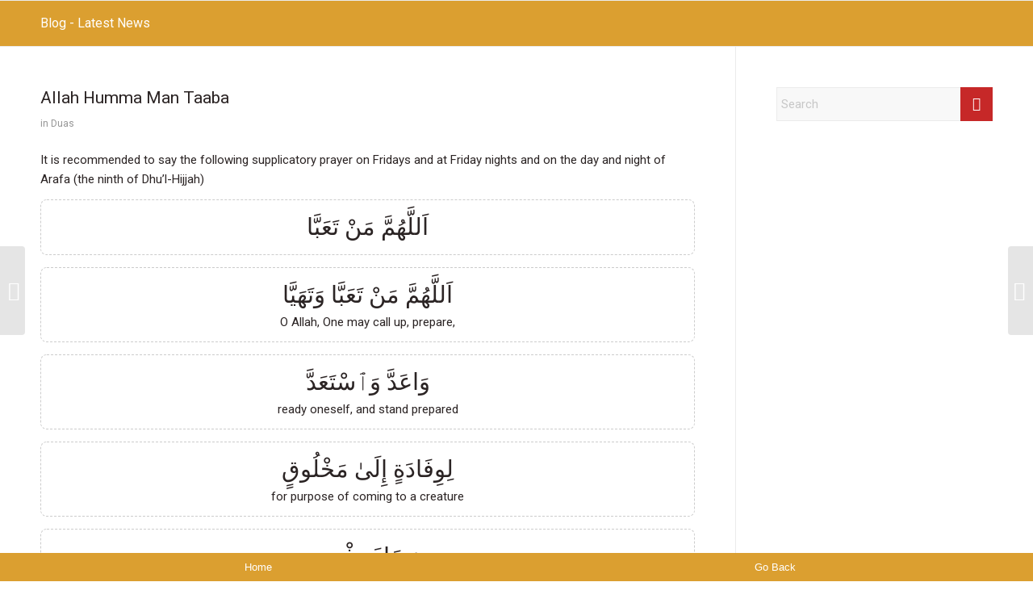

--- FILE ---
content_type: text/html; charset=UTF-8
request_url: https://www.qaimfoundation.com/allah-humma-man-taaba/
body_size: 41027
content:
<style>
        .template-blog .blog-meta, span.fallback-post-type-icon, .icontainer, header#header, #footer, #socket {display:none !important}
        div#main {padding-top: 0px !important; margin-top: 0px !important;}
        .ios-app-button {width: 50%;padding:10px;background: #db9f30;color: #fff;border: 0;outline: 0;position: fixed;bottom: 0;z-index: 9999;}
        .left-float {left:0px}
        .right-float {right:0px}
        .breadcrumb.breadcrumbs.avia-breadcrumbs { display: none;}
        .col.span_1_of_2.english, .col.span_1_of_2.arabic {TEXT-ALIGN: CENTER}
        .col.span_1_of_2.arabic {font-size: 1.8rem;line-height: 1.5;}
        </style>  <button class="ios-app-button left-float" onclick="window.location.href='https://www.qaimfoundation.com/qaim-foundation-app-2/'">Home</button>
                <button class="ios-app-button right-float" onclick="goBack()">Go Back</button>
                <script>
                function goBack() {
                  window.history.back();
                }
                </script><!DOCTYPE html>
<html lang="en-AU" class="html_stretched responsive av-preloader-disabled  html_header_top html_logo_right html_main_nav_header html_menu_left html_large html_header_sticky html_header_shrinking html_header_topbar_active html_mobile_menu_tablet html_header_searchicon_disabled html_content_align_center html_header_unstick_top html_header_stretch_disabled html_av-submenu-hidden html_av-submenu-display-click html_av-overlay-side html_av-overlay-side-classic html_5 html_av-submenu-noclone html_entry_id_2951 av-cookies-no-cookie-consent av-no-preview av-default-lightbox html_text_menu_active av-mobile-menu-switch-default">
<head>
<meta charset="UTF-8" />
<meta name="robots" content="index, follow" />


<!-- mobile setting -->
<meta name="viewport" content="width=device-width, initial-scale=1">

<!-- Scripts/CSS and wp_head hook -->
<title>Allah Humma Man Taaba &#8211; Qaim Foundation</title>

		<style>

			.qcfw_shop_buy_now_button i {
				font-size: 16px !important;
			}

			.qcfw-checkout-summary-content::-webkit-scrollbar-thumb {
				background: #333!important;
			}

			.qcfw_shop_buy_now_button {
				cursor: pointer;
				transition: ease-in-out .5s !important;
				border-top-left-radius:     0px!important;
				border-top-right-radius:    0px!important;
				border-bottom-right-radius: 0px!important;
				border-bottom-left-radius:  0px!important;
			}

			.qcfw-checkout-summary-content .cart .qcfw_single_buy_now_button {
				transition: ease-in-out .5s !important;
				border-top-left-radius:     0px!important;
				border-top-right-radius:    0px!important;
				border-bottom-right-radius: 0px!important;
				border-bottom-left-radius:  0px!important;
			}

			.qcfw_single_buy_now_button {
				cursor: pointer;
				transition: ease-in-out .5s !important;
				border-top-left-radius:     0px!important;
				border-top-right-radius:    0px!important;
				border-bottom-right-radius: 0px!important;
				border-bottom-left-radius:  0px!important;
			}

			.qcfw-checkout-product-modal {
				max-width: px !important;
			}

			.qcfw-checkout-product-modal {
				max-height: px !important;
			}

			.qcfw-checkout-product-modal .slick-arrow i {
				font-size: 24px !important;
			}

			.qcfw-checkout-product-modal .slick-arrow {
				color: #222 !important;
				background-color: transparent !important;
				transition: ease-in-out .5s !important;
			}

			.qcfw-checkout-product-modal .slick-arrow:hover {
				color: #fff !important;
				background-color: #000 !important;
			}

			
			
			
			
			
							.qcfw_shop_buy_now_button i {
					margin-right: 0px;
				}
			
			
							.mfp-bg.mfp-qcfw {
					z-index: 999999!important;
				}
			
				

			
			
							.single-product .qcfw_single_buy_now_button {
					display: none !important;
				}
				

							.qcfw-checkout-summary-content .woocommerce-variation-description {
					display: none;
				}
				

			
			
        </style>
        <meta name='robots' content='max-image-preview:large' />
<style type="text/css">@font-face { font-family: 'star'; src: url('https://www.qaimfoundation.com/wp-content/plugins/woocommerce/assets/fonts/star.eot'); src: url('https://www.qaimfoundation.com/wp-content/plugins/woocommerce/assets/fonts/star.eot?#iefix') format('embedded-opentype'), 	  url('https://www.qaimfoundation.com/wp-content/plugins/woocommerce/assets/fonts/star.woff') format('woff'), 	  url('https://www.qaimfoundation.com/wp-content/plugins/woocommerce/assets/fonts/star.ttf') format('truetype'), 	  url('https://www.qaimfoundation.com/wp-content/plugins/woocommerce/assets/fonts/star.svg#star') format('svg'); font-weight: normal; font-style: normal;  } @font-face { font-family: 'WooCommerce'; src: url('https://www.qaimfoundation.com/wp-content/plugins/woocommerce/assets/fonts/WooCommerce.eot'); src: url('https://www.qaimfoundation.com/wp-content/plugins/woocommerce/assets/fonts/WooCommerce.eot?#iefix') format('embedded-opentype'), 	  url('https://www.qaimfoundation.com/wp-content/plugins/woocommerce/assets/fonts/WooCommerce.woff') format('woff'), 	  url('https://www.qaimfoundation.com/wp-content/plugins/woocommerce/assets/fonts/WooCommerce.ttf') format('truetype'), 	  url('https://www.qaimfoundation.com/wp-content/plugins/woocommerce/assets/fonts/WooCommerce.svg#WooCommerce') format('svg'); font-weight: normal; font-style: normal;  } </style><link rel='dns-prefetch' href='//www.google.com' />
<link rel='dns-prefetch' href='//cdnjs.cloudflare.com' />
<link rel="alternate" type="application/rss+xml" title="Qaim Foundation &raquo; Feed" href="https://www.qaimfoundation.com/feed/" />
<link rel="alternate" type="application/rss+xml" title="Qaim Foundation &raquo; Comments Feed" href="https://www.qaimfoundation.com/comments/feed/" />
<link rel='stylesheet' id='avia-grid-css' href='https://www.qaimfoundation.com/wp-content/themes/enfold/css/grid.css?ver=6.0.4' type='text/css' media='all' />
<link rel='stylesheet' id='avia-base-css' href='https://www.qaimfoundation.com/wp-content/themes/enfold/css/base.css?ver=6.0.4' type='text/css' media='all' />
<link rel='stylesheet' id='avia-layout-css' href='https://www.qaimfoundation.com/wp-content/themes/enfold/css/layout.css?ver=6.0.4' type='text/css' media='all' />
<link rel='stylesheet' id='avia-module-audioplayer-css' href='https://www.qaimfoundation.com/wp-content/themes/enfold/config-templatebuilder/avia-shortcodes/audio-player/audio-player.css?ver=6.0.4' type='text/css' media='all' />
<link rel='stylesheet' id='avia-module-blog-css' href='https://www.qaimfoundation.com/wp-content/themes/enfold/config-templatebuilder/avia-shortcodes/blog/blog.css?ver=6.0.4' type='text/css' media='all' />
<link rel='stylesheet' id='avia-module-postslider-css' href='https://www.qaimfoundation.com/wp-content/themes/enfold/config-templatebuilder/avia-shortcodes/postslider/postslider.css?ver=6.0.4' type='text/css' media='all' />
<link rel='stylesheet' id='avia-module-button-css' href='https://www.qaimfoundation.com/wp-content/themes/enfold/config-templatebuilder/avia-shortcodes/buttons/buttons.css?ver=6.0.4' type='text/css' media='all' />
<link rel='stylesheet' id='avia-module-buttonrow-css' href='https://www.qaimfoundation.com/wp-content/themes/enfold/config-templatebuilder/avia-shortcodes/buttonrow/buttonrow.css?ver=6.0.4' type='text/css' media='all' />
<link rel='stylesheet' id='avia-module-button-fullwidth-css' href='https://www.qaimfoundation.com/wp-content/themes/enfold/config-templatebuilder/avia-shortcodes/buttons_fullwidth/buttons_fullwidth.css?ver=6.0.4' type='text/css' media='all' />
<link rel='stylesheet' id='avia-module-catalogue-css' href='https://www.qaimfoundation.com/wp-content/themes/enfold/config-templatebuilder/avia-shortcodes/catalogue/catalogue.css?ver=6.0.4' type='text/css' media='all' />
<link rel='stylesheet' id='avia-module-comments-css' href='https://www.qaimfoundation.com/wp-content/themes/enfold/config-templatebuilder/avia-shortcodes/comments/comments.css?ver=6.0.4' type='text/css' media='all' />
<link rel='stylesheet' id='avia-module-contact-css' href='https://www.qaimfoundation.com/wp-content/themes/enfold/config-templatebuilder/avia-shortcodes/contact/contact.css?ver=6.0.4' type='text/css' media='all' />
<link rel='stylesheet' id='avia-module-slideshow-css' href='https://www.qaimfoundation.com/wp-content/themes/enfold/config-templatebuilder/avia-shortcodes/slideshow/slideshow.css?ver=6.0.4' type='text/css' media='all' />
<link rel='stylesheet' id='avia-module-slideshow-contentpartner-css' href='https://www.qaimfoundation.com/wp-content/themes/enfold/config-templatebuilder/avia-shortcodes/contentslider/contentslider.css?ver=6.0.4' type='text/css' media='all' />
<link rel='stylesheet' id='avia-module-countdown-css' href='https://www.qaimfoundation.com/wp-content/themes/enfold/config-templatebuilder/avia-shortcodes/countdown/countdown.css?ver=6.0.4' type='text/css' media='all' />
<link rel='stylesheet' id='avia-module-dynamic-field-css' href='https://www.qaimfoundation.com/wp-content/themes/enfold/config-templatebuilder/avia-shortcodes/dynamic_field/dynamic_field.css?ver=6.0.4' type='text/css' media='all' />
<link rel='stylesheet' id='avia-module-gallery-css' href='https://www.qaimfoundation.com/wp-content/themes/enfold/config-templatebuilder/avia-shortcodes/gallery/gallery.css?ver=6.0.4' type='text/css' media='all' />
<link rel='stylesheet' id='avia-module-gallery-hor-css' href='https://www.qaimfoundation.com/wp-content/themes/enfold/config-templatebuilder/avia-shortcodes/gallery_horizontal/gallery_horizontal.css?ver=6.0.4' type='text/css' media='all' />
<link rel='stylesheet' id='avia-module-maps-css' href='https://www.qaimfoundation.com/wp-content/themes/enfold/config-templatebuilder/avia-shortcodes/google_maps/google_maps.css?ver=6.0.4' type='text/css' media='all' />
<link rel='stylesheet' id='avia-module-gridrow-css' href='https://www.qaimfoundation.com/wp-content/themes/enfold/config-templatebuilder/avia-shortcodes/grid_row/grid_row.css?ver=6.0.4' type='text/css' media='all' />
<link rel='stylesheet' id='avia-module-heading-css' href='https://www.qaimfoundation.com/wp-content/themes/enfold/config-templatebuilder/avia-shortcodes/heading/heading.css?ver=6.0.4' type='text/css' media='all' />
<link rel='stylesheet' id='avia-module-rotator-css' href='https://www.qaimfoundation.com/wp-content/themes/enfold/config-templatebuilder/avia-shortcodes/headline_rotator/headline_rotator.css?ver=6.0.4' type='text/css' media='all' />
<link rel='stylesheet' id='avia-module-hr-css' href='https://www.qaimfoundation.com/wp-content/themes/enfold/config-templatebuilder/avia-shortcodes/hr/hr.css?ver=6.0.4' type='text/css' media='all' />
<link rel='stylesheet' id='avia-module-icon-css' href='https://www.qaimfoundation.com/wp-content/themes/enfold/config-templatebuilder/avia-shortcodes/icon/icon.css?ver=6.0.4' type='text/css' media='all' />
<link rel='stylesheet' id='avia-module-icon-circles-css' href='https://www.qaimfoundation.com/wp-content/themes/enfold/config-templatebuilder/avia-shortcodes/icon_circles/icon_circles.css?ver=6.0.4' type='text/css' media='all' />
<link rel='stylesheet' id='avia-module-iconbox-css' href='https://www.qaimfoundation.com/wp-content/themes/enfold/config-templatebuilder/avia-shortcodes/iconbox/iconbox.css?ver=6.0.4' type='text/css' media='all' />
<link rel='stylesheet' id='avia-module-icongrid-css' href='https://www.qaimfoundation.com/wp-content/themes/enfold/config-templatebuilder/avia-shortcodes/icongrid/icongrid.css?ver=6.0.4' type='text/css' media='all' />
<link rel='stylesheet' id='avia-module-iconlist-css' href='https://www.qaimfoundation.com/wp-content/themes/enfold/config-templatebuilder/avia-shortcodes/iconlist/iconlist.css?ver=6.0.4' type='text/css' media='all' />
<link rel='stylesheet' id='avia-module-image-css' href='https://www.qaimfoundation.com/wp-content/themes/enfold/config-templatebuilder/avia-shortcodes/image/image.css?ver=6.0.4' type='text/css' media='all' />
<link rel='stylesheet' id='avia-module-image-diff-css' href='https://www.qaimfoundation.com/wp-content/themes/enfold/config-templatebuilder/avia-shortcodes/image_diff/image_diff.css?ver=6.0.4' type='text/css' media='all' />
<link rel='stylesheet' id='avia-module-hotspot-css' href='https://www.qaimfoundation.com/wp-content/themes/enfold/config-templatebuilder/avia-shortcodes/image_hotspots/image_hotspots.css?ver=6.0.4' type='text/css' media='all' />
<link rel='stylesheet' id='avia-module-sc-lottie-animation-css' href='https://www.qaimfoundation.com/wp-content/themes/enfold/config-templatebuilder/avia-shortcodes/lottie_animation/lottie_animation.css?ver=6.0.4' type='text/css' media='all' />
<link rel='stylesheet' id='avia-module-magazine-css' href='https://www.qaimfoundation.com/wp-content/themes/enfold/config-templatebuilder/avia-shortcodes/magazine/magazine.css?ver=6.0.4' type='text/css' media='all' />
<link rel='stylesheet' id='avia-module-masonry-css' href='https://www.qaimfoundation.com/wp-content/themes/enfold/config-templatebuilder/avia-shortcodes/masonry_entries/masonry_entries.css?ver=6.0.4' type='text/css' media='all' />
<link rel='stylesheet' id='avia-siteloader-css' href='https://www.qaimfoundation.com/wp-content/themes/enfold/css/avia-snippet-site-preloader.css?ver=6.0.4' type='text/css' media='all' />
<link rel='stylesheet' id='avia-module-menu-css' href='https://www.qaimfoundation.com/wp-content/themes/enfold/config-templatebuilder/avia-shortcodes/menu/menu.css?ver=6.0.4' type='text/css' media='all' />
<link rel='stylesheet' id='avia-module-notification-css' href='https://www.qaimfoundation.com/wp-content/themes/enfold/config-templatebuilder/avia-shortcodes/notification/notification.css?ver=6.0.4' type='text/css' media='all' />
<link rel='stylesheet' id='avia-module-numbers-css' href='https://www.qaimfoundation.com/wp-content/themes/enfold/config-templatebuilder/avia-shortcodes/numbers/numbers.css?ver=6.0.4' type='text/css' media='all' />
<link rel='stylesheet' id='avia-module-portfolio-css' href='https://www.qaimfoundation.com/wp-content/themes/enfold/config-templatebuilder/avia-shortcodes/portfolio/portfolio.css?ver=6.0.4' type='text/css' media='all' />
<link rel='stylesheet' id='avia-module-post-metadata-css' href='https://www.qaimfoundation.com/wp-content/themes/enfold/config-templatebuilder/avia-shortcodes/post_metadata/post_metadata.css?ver=6.0.4' type='text/css' media='all' />
<link rel='stylesheet' id='avia-module-progress-bar-css' href='https://www.qaimfoundation.com/wp-content/themes/enfold/config-templatebuilder/avia-shortcodes/progressbar/progressbar.css?ver=6.0.4' type='text/css' media='all' />
<link rel='stylesheet' id='avia-module-promobox-css' href='https://www.qaimfoundation.com/wp-content/themes/enfold/config-templatebuilder/avia-shortcodes/promobox/promobox.css?ver=6.0.4' type='text/css' media='all' />
<link rel='stylesheet' id='avia-sc-search-css' href='https://www.qaimfoundation.com/wp-content/themes/enfold/config-templatebuilder/avia-shortcodes/search/search.css?ver=6.0.4' type='text/css' media='all' />
<link rel='stylesheet' id='avia-module-slideshow-accordion-css' href='https://www.qaimfoundation.com/wp-content/themes/enfold/config-templatebuilder/avia-shortcodes/slideshow_accordion/slideshow_accordion.css?ver=6.0.4' type='text/css' media='all' />
<link rel='stylesheet' id='avia-module-slideshow-feature-image-css' href='https://www.qaimfoundation.com/wp-content/themes/enfold/config-templatebuilder/avia-shortcodes/slideshow_feature_image/slideshow_feature_image.css?ver=6.0.4' type='text/css' media='all' />
<link rel='stylesheet' id='avia-module-slideshow-fullsize-css' href='https://www.qaimfoundation.com/wp-content/themes/enfold/config-templatebuilder/avia-shortcodes/slideshow_fullsize/slideshow_fullsize.css?ver=6.0.4' type='text/css' media='all' />
<link rel='stylesheet' id='avia-module-slideshow-fullscreen-css' href='https://www.qaimfoundation.com/wp-content/themes/enfold/config-templatebuilder/avia-shortcodes/slideshow_fullscreen/slideshow_fullscreen.css?ver=6.0.4' type='text/css' media='all' />
<link rel='stylesheet' id='avia-module-slideshow-ls-css' href='https://www.qaimfoundation.com/wp-content/themes/enfold/config-templatebuilder/avia-shortcodes/slideshow_layerslider/slideshow_layerslider.css?ver=6.0.4' type='text/css' media='all' />
<link rel='stylesheet' id='avia-module-social-css' href='https://www.qaimfoundation.com/wp-content/themes/enfold/config-templatebuilder/avia-shortcodes/social_share/social_share.css?ver=6.0.4' type='text/css' media='all' />
<link rel='stylesheet' id='avia-module-tabsection-css' href='https://www.qaimfoundation.com/wp-content/themes/enfold/config-templatebuilder/avia-shortcodes/tab_section/tab_section.css?ver=6.0.4' type='text/css' media='all' />
<link rel='stylesheet' id='avia-module-table-css' href='https://www.qaimfoundation.com/wp-content/themes/enfold/config-templatebuilder/avia-shortcodes/table/table.css?ver=6.0.4' type='text/css' media='all' />
<link rel='stylesheet' id='avia-module-tabs-css' href='https://www.qaimfoundation.com/wp-content/themes/enfold/config-templatebuilder/avia-shortcodes/tabs/tabs.css?ver=6.0.4' type='text/css' media='all' />
<link rel='stylesheet' id='avia-module-team-css' href='https://www.qaimfoundation.com/wp-content/themes/enfold/config-templatebuilder/avia-shortcodes/team/team.css?ver=6.0.4' type='text/css' media='all' />
<link rel='stylesheet' id='avia-module-testimonials-css' href='https://www.qaimfoundation.com/wp-content/themes/enfold/config-templatebuilder/avia-shortcodes/testimonials/testimonials.css?ver=6.0.4' type='text/css' media='all' />
<link rel='stylesheet' id='avia-module-timeline-css' href='https://www.qaimfoundation.com/wp-content/themes/enfold/config-templatebuilder/avia-shortcodes/timeline/timeline.css?ver=6.0.4' type='text/css' media='all' />
<link rel='stylesheet' id='avia-module-toggles-css' href='https://www.qaimfoundation.com/wp-content/themes/enfold/config-templatebuilder/avia-shortcodes/toggles/toggles.css?ver=6.0.4' type='text/css' media='all' />
<link rel='stylesheet' id='avia-module-video-css' href='https://www.qaimfoundation.com/wp-content/themes/enfold/config-templatebuilder/avia-shortcodes/video/video.css?ver=6.0.4' type='text/css' media='all' />
<link rel='stylesheet' id='mec-select2-style-css' href='https://www.qaimfoundation.com/wp-content/plugins/modern-events-calendar-lite/assets/packages/select2/select2.min.css?ver=7.15.0' type='text/css' media='all' />
<link rel='stylesheet' id='mec-font-icons-css' href='https://www.qaimfoundation.com/wp-content/plugins/modern-events-calendar-lite/assets/css/iconfonts.css?ver=7.15.0' type='text/css' media='all' />
<link rel='stylesheet' id='mec-frontend-style-css' href='https://www.qaimfoundation.com/wp-content/plugins/modern-events-calendar-lite/assets/css/frontend.min.css?ver=7.15.0' type='text/css' media='all' />
<link rel='stylesheet' id='mec-tooltip-style-css' href='https://www.qaimfoundation.com/wp-content/plugins/modern-events-calendar-lite/assets/packages/tooltip/tooltip.css?ver=7.15.0' type='text/css' media='all' />
<link rel='stylesheet' id='mec-tooltip-shadow-style-css' href='https://www.qaimfoundation.com/wp-content/plugins/modern-events-calendar-lite/assets/packages/tooltip/tooltipster-sideTip-shadow.min.css?ver=7.15.0' type='text/css' media='all' />
<link rel='stylesheet' id='featherlight-css' href='https://www.qaimfoundation.com/wp-content/plugins/modern-events-calendar-lite/assets/packages/featherlight/featherlight.css?ver=7.15.0' type='text/css' media='all' />
<link rel='stylesheet' id='mec-lity-style-css' href='https://www.qaimfoundation.com/wp-content/plugins/modern-events-calendar-lite/assets/packages/lity/lity.min.css?ver=7.15.0' type='text/css' media='all' />
<link rel='stylesheet' id='mec-general-calendar-style-css' href='https://www.qaimfoundation.com/wp-content/plugins/modern-events-calendar-lite/assets/css/mec-general-calendar.css?ver=7.15.0' type='text/css' media='all' />
<link rel='stylesheet' id='avia-scs-css' href='https://www.qaimfoundation.com/wp-content/themes/enfold/css/shortcodes.css?ver=6.0.4' type='text/css' media='all' />
<link rel='stylesheet' id='avia-woocommerce-css-css' href='https://www.qaimfoundation.com/wp-content/themes/enfold/config-woocommerce/woocommerce-mod.css?ver=6.0.4' type='text/css' media='all' />
<link rel='stylesheet' id='wp-block-library-css' href='https://www.qaimfoundation.com/wp-includes/css/dist/block-library/style.min.css?ver=6.6.4' type='text/css' media='all' />
<style id='global-styles-inline-css' type='text/css'>
:root{--wp--preset--aspect-ratio--square: 1;--wp--preset--aspect-ratio--4-3: 4/3;--wp--preset--aspect-ratio--3-4: 3/4;--wp--preset--aspect-ratio--3-2: 3/2;--wp--preset--aspect-ratio--2-3: 2/3;--wp--preset--aspect-ratio--16-9: 16/9;--wp--preset--aspect-ratio--9-16: 9/16;--wp--preset--color--black: #000000;--wp--preset--color--cyan-bluish-gray: #abb8c3;--wp--preset--color--white: #ffffff;--wp--preset--color--pale-pink: #f78da7;--wp--preset--color--vivid-red: #cf2e2e;--wp--preset--color--luminous-vivid-orange: #ff6900;--wp--preset--color--luminous-vivid-amber: #fcb900;--wp--preset--color--light-green-cyan: #7bdcb5;--wp--preset--color--vivid-green-cyan: #00d084;--wp--preset--color--pale-cyan-blue: #8ed1fc;--wp--preset--color--vivid-cyan-blue: #0693e3;--wp--preset--color--vivid-purple: #9b51e0;--wp--preset--color--metallic-red: #b02b2c;--wp--preset--color--maximum-yellow-red: #edae44;--wp--preset--color--yellow-sun: #eeee22;--wp--preset--color--palm-leaf: #83a846;--wp--preset--color--aero: #7bb0e7;--wp--preset--color--old-lavender: #745f7e;--wp--preset--color--steel-teal: #5f8789;--wp--preset--color--raspberry-pink: #d65799;--wp--preset--color--medium-turquoise: #4ecac2;--wp--preset--gradient--vivid-cyan-blue-to-vivid-purple: linear-gradient(135deg,rgba(6,147,227,1) 0%,rgb(155,81,224) 100%);--wp--preset--gradient--light-green-cyan-to-vivid-green-cyan: linear-gradient(135deg,rgb(122,220,180) 0%,rgb(0,208,130) 100%);--wp--preset--gradient--luminous-vivid-amber-to-luminous-vivid-orange: linear-gradient(135deg,rgba(252,185,0,1) 0%,rgba(255,105,0,1) 100%);--wp--preset--gradient--luminous-vivid-orange-to-vivid-red: linear-gradient(135deg,rgba(255,105,0,1) 0%,rgb(207,46,46) 100%);--wp--preset--gradient--very-light-gray-to-cyan-bluish-gray: linear-gradient(135deg,rgb(238,238,238) 0%,rgb(169,184,195) 100%);--wp--preset--gradient--cool-to-warm-spectrum: linear-gradient(135deg,rgb(74,234,220) 0%,rgb(151,120,209) 20%,rgb(207,42,186) 40%,rgb(238,44,130) 60%,rgb(251,105,98) 80%,rgb(254,248,76) 100%);--wp--preset--gradient--blush-light-purple: linear-gradient(135deg,rgb(255,206,236) 0%,rgb(152,150,240) 100%);--wp--preset--gradient--blush-bordeaux: linear-gradient(135deg,rgb(254,205,165) 0%,rgb(254,45,45) 50%,rgb(107,0,62) 100%);--wp--preset--gradient--luminous-dusk: linear-gradient(135deg,rgb(255,203,112) 0%,rgb(199,81,192) 50%,rgb(65,88,208) 100%);--wp--preset--gradient--pale-ocean: linear-gradient(135deg,rgb(255,245,203) 0%,rgb(182,227,212) 50%,rgb(51,167,181) 100%);--wp--preset--gradient--electric-grass: linear-gradient(135deg,rgb(202,248,128) 0%,rgb(113,206,126) 100%);--wp--preset--gradient--midnight: linear-gradient(135deg,rgb(2,3,129) 0%,rgb(40,116,252) 100%);--wp--preset--font-size--small: 1rem;--wp--preset--font-size--medium: 1.125rem;--wp--preset--font-size--large: 1.75rem;--wp--preset--font-size--x-large: clamp(1.75rem, 3vw, 2.25rem);--wp--preset--spacing--20: 0.44rem;--wp--preset--spacing--30: 0.67rem;--wp--preset--spacing--40: 1rem;--wp--preset--spacing--50: 1.5rem;--wp--preset--spacing--60: 2.25rem;--wp--preset--spacing--70: 3.38rem;--wp--preset--spacing--80: 5.06rem;--wp--preset--shadow--natural: 6px 6px 9px rgba(0, 0, 0, 0.2);--wp--preset--shadow--deep: 12px 12px 50px rgba(0, 0, 0, 0.4);--wp--preset--shadow--sharp: 6px 6px 0px rgba(0, 0, 0, 0.2);--wp--preset--shadow--outlined: 6px 6px 0px -3px rgba(255, 255, 255, 1), 6px 6px rgba(0, 0, 0, 1);--wp--preset--shadow--crisp: 6px 6px 0px rgba(0, 0, 0, 1);}:root { --wp--style--global--content-size: 800px;--wp--style--global--wide-size: 1130px; }:where(body) { margin: 0; }.wp-site-blocks > .alignleft { float: left; margin-right: 2em; }.wp-site-blocks > .alignright { float: right; margin-left: 2em; }.wp-site-blocks > .aligncenter { justify-content: center; margin-left: auto; margin-right: auto; }:where(.is-layout-flex){gap: 0.5em;}:where(.is-layout-grid){gap: 0.5em;}.is-layout-flow > .alignleft{float: left;margin-inline-start: 0;margin-inline-end: 2em;}.is-layout-flow > .alignright{float: right;margin-inline-start: 2em;margin-inline-end: 0;}.is-layout-flow > .aligncenter{margin-left: auto !important;margin-right: auto !important;}.is-layout-constrained > .alignleft{float: left;margin-inline-start: 0;margin-inline-end: 2em;}.is-layout-constrained > .alignright{float: right;margin-inline-start: 2em;margin-inline-end: 0;}.is-layout-constrained > .aligncenter{margin-left: auto !important;margin-right: auto !important;}.is-layout-constrained > :where(:not(.alignleft):not(.alignright):not(.alignfull)){max-width: var(--wp--style--global--content-size);margin-left: auto !important;margin-right: auto !important;}.is-layout-constrained > .alignwide{max-width: var(--wp--style--global--wide-size);}body .is-layout-flex{display: flex;}.is-layout-flex{flex-wrap: wrap;align-items: center;}.is-layout-flex > :is(*, div){margin: 0;}body .is-layout-grid{display: grid;}.is-layout-grid > :is(*, div){margin: 0;}body{padding-top: 0px;padding-right: 0px;padding-bottom: 0px;padding-left: 0px;}a:where(:not(.wp-element-button)){text-decoration: underline;}:root :where(.wp-element-button, .wp-block-button__link){background-color: #32373c;border-width: 0;color: #fff;font-family: inherit;font-size: inherit;line-height: inherit;padding: calc(0.667em + 2px) calc(1.333em + 2px);text-decoration: none;}.has-black-color{color: var(--wp--preset--color--black) !important;}.has-cyan-bluish-gray-color{color: var(--wp--preset--color--cyan-bluish-gray) !important;}.has-white-color{color: var(--wp--preset--color--white) !important;}.has-pale-pink-color{color: var(--wp--preset--color--pale-pink) !important;}.has-vivid-red-color{color: var(--wp--preset--color--vivid-red) !important;}.has-luminous-vivid-orange-color{color: var(--wp--preset--color--luminous-vivid-orange) !important;}.has-luminous-vivid-amber-color{color: var(--wp--preset--color--luminous-vivid-amber) !important;}.has-light-green-cyan-color{color: var(--wp--preset--color--light-green-cyan) !important;}.has-vivid-green-cyan-color{color: var(--wp--preset--color--vivid-green-cyan) !important;}.has-pale-cyan-blue-color{color: var(--wp--preset--color--pale-cyan-blue) !important;}.has-vivid-cyan-blue-color{color: var(--wp--preset--color--vivid-cyan-blue) !important;}.has-vivid-purple-color{color: var(--wp--preset--color--vivid-purple) !important;}.has-metallic-red-color{color: var(--wp--preset--color--metallic-red) !important;}.has-maximum-yellow-red-color{color: var(--wp--preset--color--maximum-yellow-red) !important;}.has-yellow-sun-color{color: var(--wp--preset--color--yellow-sun) !important;}.has-palm-leaf-color{color: var(--wp--preset--color--palm-leaf) !important;}.has-aero-color{color: var(--wp--preset--color--aero) !important;}.has-old-lavender-color{color: var(--wp--preset--color--old-lavender) !important;}.has-steel-teal-color{color: var(--wp--preset--color--steel-teal) !important;}.has-raspberry-pink-color{color: var(--wp--preset--color--raspberry-pink) !important;}.has-medium-turquoise-color{color: var(--wp--preset--color--medium-turquoise) !important;}.has-black-background-color{background-color: var(--wp--preset--color--black) !important;}.has-cyan-bluish-gray-background-color{background-color: var(--wp--preset--color--cyan-bluish-gray) !important;}.has-white-background-color{background-color: var(--wp--preset--color--white) !important;}.has-pale-pink-background-color{background-color: var(--wp--preset--color--pale-pink) !important;}.has-vivid-red-background-color{background-color: var(--wp--preset--color--vivid-red) !important;}.has-luminous-vivid-orange-background-color{background-color: var(--wp--preset--color--luminous-vivid-orange) !important;}.has-luminous-vivid-amber-background-color{background-color: var(--wp--preset--color--luminous-vivid-amber) !important;}.has-light-green-cyan-background-color{background-color: var(--wp--preset--color--light-green-cyan) !important;}.has-vivid-green-cyan-background-color{background-color: var(--wp--preset--color--vivid-green-cyan) !important;}.has-pale-cyan-blue-background-color{background-color: var(--wp--preset--color--pale-cyan-blue) !important;}.has-vivid-cyan-blue-background-color{background-color: var(--wp--preset--color--vivid-cyan-blue) !important;}.has-vivid-purple-background-color{background-color: var(--wp--preset--color--vivid-purple) !important;}.has-metallic-red-background-color{background-color: var(--wp--preset--color--metallic-red) !important;}.has-maximum-yellow-red-background-color{background-color: var(--wp--preset--color--maximum-yellow-red) !important;}.has-yellow-sun-background-color{background-color: var(--wp--preset--color--yellow-sun) !important;}.has-palm-leaf-background-color{background-color: var(--wp--preset--color--palm-leaf) !important;}.has-aero-background-color{background-color: var(--wp--preset--color--aero) !important;}.has-old-lavender-background-color{background-color: var(--wp--preset--color--old-lavender) !important;}.has-steel-teal-background-color{background-color: var(--wp--preset--color--steel-teal) !important;}.has-raspberry-pink-background-color{background-color: var(--wp--preset--color--raspberry-pink) !important;}.has-medium-turquoise-background-color{background-color: var(--wp--preset--color--medium-turquoise) !important;}.has-black-border-color{border-color: var(--wp--preset--color--black) !important;}.has-cyan-bluish-gray-border-color{border-color: var(--wp--preset--color--cyan-bluish-gray) !important;}.has-white-border-color{border-color: var(--wp--preset--color--white) !important;}.has-pale-pink-border-color{border-color: var(--wp--preset--color--pale-pink) !important;}.has-vivid-red-border-color{border-color: var(--wp--preset--color--vivid-red) !important;}.has-luminous-vivid-orange-border-color{border-color: var(--wp--preset--color--luminous-vivid-orange) !important;}.has-luminous-vivid-amber-border-color{border-color: var(--wp--preset--color--luminous-vivid-amber) !important;}.has-light-green-cyan-border-color{border-color: var(--wp--preset--color--light-green-cyan) !important;}.has-vivid-green-cyan-border-color{border-color: var(--wp--preset--color--vivid-green-cyan) !important;}.has-pale-cyan-blue-border-color{border-color: var(--wp--preset--color--pale-cyan-blue) !important;}.has-vivid-cyan-blue-border-color{border-color: var(--wp--preset--color--vivid-cyan-blue) !important;}.has-vivid-purple-border-color{border-color: var(--wp--preset--color--vivid-purple) !important;}.has-metallic-red-border-color{border-color: var(--wp--preset--color--metallic-red) !important;}.has-maximum-yellow-red-border-color{border-color: var(--wp--preset--color--maximum-yellow-red) !important;}.has-yellow-sun-border-color{border-color: var(--wp--preset--color--yellow-sun) !important;}.has-palm-leaf-border-color{border-color: var(--wp--preset--color--palm-leaf) !important;}.has-aero-border-color{border-color: var(--wp--preset--color--aero) !important;}.has-old-lavender-border-color{border-color: var(--wp--preset--color--old-lavender) !important;}.has-steel-teal-border-color{border-color: var(--wp--preset--color--steel-teal) !important;}.has-raspberry-pink-border-color{border-color: var(--wp--preset--color--raspberry-pink) !important;}.has-medium-turquoise-border-color{border-color: var(--wp--preset--color--medium-turquoise) !important;}.has-vivid-cyan-blue-to-vivid-purple-gradient-background{background: var(--wp--preset--gradient--vivid-cyan-blue-to-vivid-purple) !important;}.has-light-green-cyan-to-vivid-green-cyan-gradient-background{background: var(--wp--preset--gradient--light-green-cyan-to-vivid-green-cyan) !important;}.has-luminous-vivid-amber-to-luminous-vivid-orange-gradient-background{background: var(--wp--preset--gradient--luminous-vivid-amber-to-luminous-vivid-orange) !important;}.has-luminous-vivid-orange-to-vivid-red-gradient-background{background: var(--wp--preset--gradient--luminous-vivid-orange-to-vivid-red) !important;}.has-very-light-gray-to-cyan-bluish-gray-gradient-background{background: var(--wp--preset--gradient--very-light-gray-to-cyan-bluish-gray) !important;}.has-cool-to-warm-spectrum-gradient-background{background: var(--wp--preset--gradient--cool-to-warm-spectrum) !important;}.has-blush-light-purple-gradient-background{background: var(--wp--preset--gradient--blush-light-purple) !important;}.has-blush-bordeaux-gradient-background{background: var(--wp--preset--gradient--blush-bordeaux) !important;}.has-luminous-dusk-gradient-background{background: var(--wp--preset--gradient--luminous-dusk) !important;}.has-pale-ocean-gradient-background{background: var(--wp--preset--gradient--pale-ocean) !important;}.has-electric-grass-gradient-background{background: var(--wp--preset--gradient--electric-grass) !important;}.has-midnight-gradient-background{background: var(--wp--preset--gradient--midnight) !important;}.has-small-font-size{font-size: var(--wp--preset--font-size--small) !important;}.has-medium-font-size{font-size: var(--wp--preset--font-size--medium) !important;}.has-large-font-size{font-size: var(--wp--preset--font-size--large) !important;}.has-x-large-font-size{font-size: var(--wp--preset--font-size--x-large) !important;}
:where(.wp-block-post-template.is-layout-flex){gap: 1.25em;}:where(.wp-block-post-template.is-layout-grid){gap: 1.25em;}
:where(.wp-block-columns.is-layout-flex){gap: 2em;}:where(.wp-block-columns.is-layout-grid){gap: 2em;}
:root :where(.wp-block-pullquote){font-size: 1.5em;line-height: 1.6;}
</style>
<link rel='stylesheet' id='contact-form-7-css' href='https://www.qaimfoundation.com/wp-content/plugins/contact-form-7/includes/css/styles.css?ver=6.0.6' type='text/css' media='all' />
<link rel='stylesheet' id='ihc_front_end_style-css' href='https://www.qaimfoundation.com/wp-content/plugins/indeed-membership-pro/assets/css/style.min.css?ver=12.8' type='text/css' media='all' />
<link rel='stylesheet' id='ihc_templates_style-css' href='https://www.qaimfoundation.com/wp-content/plugins/indeed-membership-pro/assets/css/templates.min.css?ver=12.8' type='text/css' media='all' />
<link rel='stylesheet' id='qcfw-checkout-font-awesome-css' href='https://cdnjs.cloudflare.com/ajax/libs/font-awesome/6.4.2/css/all.min.css?ver=1.6.0' type='text/css' media='all' />
<link rel='stylesheet' id='qcfw-checkout-slick-css' href='https://www.qaimfoundation.com/wp-content/plugins/quick-checkout-for-woocommerce/public/css/slick.min.css?ver=1.6.0' type='text/css' media='all' />
<link rel='stylesheet' id='qcfw-checkout-magnific-css' href='https://www.qaimfoundation.com/wp-content/plugins/quick-checkout-for-woocommerce/public/css/qcfw-quick-view-public-magnific.css?ver=1.6.0' type='text/css' media='all' />
<link rel='stylesheet' id='qcfw-checkout-css' href='https://www.qaimfoundation.com/wp-content/plugins/quick-checkout-for-woocommerce/public/css/qcfw-checkout-public.css?ver=1.6.0' type='text/css' media='all' />
<style id='woocommerce-inline-inline-css' type='text/css'>
.woocommerce form .form-row .required { visibility: visible; }
</style>
<link rel='stylesheet' id='xllentech-english-islamic-calendar-css' href='https://www.qaimfoundation.com/wp-content/plugins/xllentech-english-islamic-calendar/public/css/xllentech-english-islamic-calendar-public.css?ver=2.7.3' type='text/css' media='all' />
<link rel='stylesheet' id='brands-styles-css' href='https://www.qaimfoundation.com/wp-content/plugins/woocommerce/assets/css/brands.css?ver=9.8.6' type='text/css' media='all' />
<link rel='stylesheet' id='avia-fold-unfold-css' href='https://www.qaimfoundation.com/wp-content/themes/enfold/css/avia-snippet-fold-unfold.css?ver=6.0.4' type='text/css' media='all' />
<link rel='stylesheet' id='avia-popup-css-css' href='https://www.qaimfoundation.com/wp-content/themes/enfold/js/aviapopup/magnific-popup.min.css?ver=6.0.4' type='text/css' media='screen' />
<link rel='stylesheet' id='avia-lightbox-css' href='https://www.qaimfoundation.com/wp-content/themes/enfold/css/avia-snippet-lightbox.css?ver=6.0.4' type='text/css' media='screen' />
<link rel='stylesheet' id='avia-widget-css-css' href='https://www.qaimfoundation.com/wp-content/themes/enfold/css/avia-snippet-widget.css?ver=6.0.4' type='text/css' media='screen' />
<link rel='stylesheet' id='avia-dynamic-css' href='https://www.qaimfoundation.com/wp-content/uploads/dynamic_avia/qaim_foundation.css?ver=696a6b5531e71' type='text/css' media='all' />
<link rel='stylesheet' id='avia-custom-css' href='https://www.qaimfoundation.com/wp-content/themes/enfold/css/custom.css?ver=6.0.4' type='text/css' media='all' />
<link rel='stylesheet' id='avia-style-css' href='https://www.qaimfoundation.com/wp-content/themes/qaim/style.css?ver=6.0.4' type='text/css' media='all' />
<link rel='stylesheet' id='cev-custom-style-css' href='https://www.qaimfoundation.com/wp-content/plugins/customer-email-verification-for-woocommerce/includes/../assets/css/signup-style.css?ver=1768964626' type='text/css' media='all' />
<script type="text/template" id="tmpl-variation-template">
	<div class="woocommerce-variation-description">{{{ data.variation.variation_description }}}</div>
	<div class="woocommerce-variation-price">{{{ data.variation.price_html }}}</div>
	<div class="woocommerce-variation-availability">{{{ data.variation.availability_html }}}</div>
</script>
<script type="text/template" id="tmpl-unavailable-variation-template">
	<p role="alert">Sorry, this product is unavailable. Please choose a different combination.</p>
</script>
<script type="text/javascript" src="https://www.qaimfoundation.com/wp-includes/js/jquery/jquery.min.js?ver=3.7.1" id="jquery-core-js"></script>
<script type="text/javascript" src="https://www.qaimfoundation.com/wp-includes/js/jquery/jquery-migrate.min.js?ver=3.4.1" id="jquery-migrate-js"></script>
<script type="text/javascript" src="https://www.qaimfoundation.com/wp-includes/js/underscore.min.js?ver=1.13.4" id="underscore-js"></script>
<script type="text/javascript" id="ihc-front_end_js-js-extra">
/* <![CDATA[ */
var ihc_translated_labels = {"delete_level":"Are you sure you want to delete this membership?","cancel_level":"Are you sure you want to cancel this membership?"};
/* ]]> */
</script>
<script type="text/javascript" src="https://www.qaimfoundation.com/wp-content/plugins/indeed-membership-pro/assets/js/functions.min.js?ver=12.8" id="ihc-front_end_js-js"></script>
<script type="text/javascript" id="ihc-front_end_js-js-after">
/* <![CDATA[ */
var ihc_site_url='https://www.qaimfoundation.com';
var ihc_plugin_url='https://www.qaimfoundation.com/wp-content/plugins/indeed-membership-pro/';
var ihc_ajax_url='https://www.qaimfoundation.com/wp-admin/admin-ajax.php';
var ihcStripeMultiply='100';
/* ]]> */
</script>
<script type="text/javascript" src="https://www.qaimfoundation.com/wp-content/plugins/quick-checkout-for-woocommerce/public/js/qcfw-checkout-quick-view-public-slick.min.js?ver=1.6.0" id="qcfw-checkout-slick-js"></script>
<script type="text/javascript" src="https://www.qaimfoundation.com/wp-content/plugins/quick-checkout-for-woocommerce/public/js/qcfw-checkout-quick-view-public-magnific.js?ver=1.6.0" id="qcfw-checkout-magnific-js"></script>
<script type="text/javascript" id="qcfw-checkout-js-extra">
/* <![CDATA[ */
var qcfw_checkout_quick_view = {"ajax_url":"https:\/\/www.qaimfoundation.com\/wp-admin\/admin-ajax.php","nonce":"96f5093c48"};
var qcfw_update_checkout_cart = {"ajax_url":"https:\/\/www.qaimfoundation.com\/wp-admin\/admin-ajax.php","nonce":"5a49a70caa"};
var qcfw_slidrt_icon = {"left":"fas fa-chevron-left","right":"fas fa-chevron-right"};
var loading = {"animation_text":"Loading..."};
/* ]]> */
</script>
<script type="text/javascript" src="https://www.qaimfoundation.com/wp-content/plugins/quick-checkout-for-woocommerce/public/js/qcfw-checkout-public.js?ver=1.6.0" id="qcfw-checkout-js"></script>
<script type="text/javascript" src="https://www.qaimfoundation.com/wp-content/plugins/recaptcha-woo/js/rcfwc.js?ver=1.0" id="rcfwc-js-js" defer="defer" data-wp-strategy="defer"></script>
<script type="text/javascript" src="https://www.google.com/recaptcha/api.js?hl=en_AU" id="recaptcha-js" defer="defer" data-wp-strategy="defer"></script>
<script type="text/javascript" src="https://www.qaimfoundation.com/wp-content/plugins/woocommerce/assets/js/js-cookie/js.cookie.min.js?ver=2.1.4-wc.9.8.6" id="js-cookie-js" defer="defer" data-wp-strategy="defer"></script>
<script type="text/javascript" id="wc-cart-fragments-js-extra">
/* <![CDATA[ */
var wc_cart_fragments_params = {"ajax_url":"\/wp-admin\/admin-ajax.php","wc_ajax_url":"\/?wc-ajax=%%endpoint%%","cart_hash_key":"wc_cart_hash_902956e0842ff35b04562034cc87a4fb","fragment_name":"wc_fragments_902956e0842ff35b04562034cc87a4fb","request_timeout":"5000"};
/* ]]> */
</script>
<script type="text/javascript" src="https://www.qaimfoundation.com/wp-content/plugins/woocommerce/assets/js/frontend/cart-fragments.min.js?ver=9.8.6" id="wc-cart-fragments-js" defer="defer" data-wp-strategy="defer"></script>
<script type="text/javascript" id="wp-util-js-extra">
/* <![CDATA[ */
var _wpUtilSettings = {"ajax":{"url":"\/wp-admin\/admin-ajax.php"}};
/* ]]> */
</script>
<script type="text/javascript" src="https://www.qaimfoundation.com/wp-includes/js/wp-util.min.js?ver=6.6.4" id="wp-util-js"></script>
<script type="text/javascript" src="https://www.qaimfoundation.com/wp-content/plugins/woocommerce/assets/js/jquery-blockui/jquery.blockUI.min.js?ver=2.7.0-wc.9.8.6" id="jquery-blockui-js" defer="defer" data-wp-strategy="defer"></script>
<script type="text/javascript" id="wc-add-to-cart-variation-js-extra">
/* <![CDATA[ */
var wc_add_to_cart_variation_params = {"wc_ajax_url":"\/?wc-ajax=%%endpoint%%","i18n_no_matching_variations_text":"Sorry, no products matched your selection. Please choose a different combination.","i18n_make_a_selection_text":"Please select some product options before adding this product to your cart.","i18n_unavailable_text":"Sorry, this product is unavailable. Please choose a different combination.","i18n_reset_alert_text":"Your selection has been reset. Please select some product options before adding this product to your cart."};
/* ]]> */
</script>
<script type="text/javascript" src="https://www.qaimfoundation.com/wp-content/plugins/woocommerce/assets/js/frontend/add-to-cart-variation.min.js?ver=9.8.6" id="wc-add-to-cart-variation-js" defer="defer" data-wp-strategy="defer"></script>
<script type="text/javascript" id="wc-add-to-cart-js-extra">
/* <![CDATA[ */
var wc_add_to_cart_params = {"ajax_url":"\/wp-admin\/admin-ajax.php","wc_ajax_url":"\/?wc-ajax=%%endpoint%%","i18n_view_cart":"View cart","cart_url":"https:\/\/www.qaimfoundation.com\/checkout\/","is_cart":"","cart_redirect_after_add":"yes"};
/* ]]> */
</script>
<script type="text/javascript" src="https://www.qaimfoundation.com/wp-content/plugins/woocommerce/assets/js/frontend/add-to-cart.min.js?ver=9.8.6" id="wc-add-to-cart-js" defer="defer" data-wp-strategy="defer"></script>
<script type="text/javascript" id="woocommerce-js-extra">
/* <![CDATA[ */
var woocommerce_params = {"ajax_url":"\/wp-admin\/admin-ajax.php","wc_ajax_url":"\/?wc-ajax=%%endpoint%%","i18n_password_show":"Show password","i18n_password_hide":"Hide password"};
/* ]]> */
</script>
<script type="text/javascript" src="https://www.qaimfoundation.com/wp-content/plugins/woocommerce/assets/js/frontend/woocommerce.min.js?ver=9.8.6" id="woocommerce-js" defer="defer" data-wp-strategy="defer"></script>
<script type="text/javascript" src="https://www.qaimfoundation.com/wp-content/themes/enfold/js/avia-js.js?ver=6.0.4" id="avia-js-js"></script>
<script type="text/javascript" src="https://www.qaimfoundation.com/wp-content/themes/enfold/js/avia-compat.js?ver=6.0.4" id="avia-compat-js"></script>
<link rel="https://api.w.org/" href="https://www.qaimfoundation.com/wp-json/" /><link rel="alternate" title="JSON" type="application/json" href="https://www.qaimfoundation.com/wp-json/wp/v2/posts/2951" /><link rel="EditURI" type="application/rsd+xml" title="RSD" href="https://www.qaimfoundation.com/xmlrpc.php?rsd" />
<meta name="generator" content="WordPress 6.6.4" />
<meta name="generator" content="WooCommerce 9.8.6" />
<link rel="canonical" href="https://www.qaimfoundation.com/allah-humma-man-taaba/" />
<link rel='shortlink' href='https://www.qaimfoundation.com/?p=2951' />
<link rel="alternate" title="oEmbed (JSON)" type="application/json+oembed" href="https://www.qaimfoundation.com/wp-json/oembed/1.0/embed?url=https%3A%2F%2Fwww.qaimfoundation.com%2Fallah-humma-man-taaba%2F" />
<link rel="alternate" title="oEmbed (XML)" type="text/xml+oembed" href="https://www.qaimfoundation.com/wp-json/oembed/1.0/embed?url=https%3A%2F%2Fwww.qaimfoundation.com%2Fallah-humma-man-taaba%2F&#038;format=xml" />
<!-- start Simple Custom CSS and JS -->
<style type="text/css">
/* Add your CSS code here.

For example:
.example {
    color: red;
}

For brushing up on your CSS knowledge, check out http://www.w3schools.com/css/css_syntax.asp

End of comment */ 

.ai1ec-agenda-widget-view .ai1ec-month, .ai1ec-agenda-view .ai1ec-month {
    background: #db9f30 !important;
}

.ai1ec-agenda-view .ai1ec-event .ai1ec-event-title {
    color: #9e7321 !important;
}
.ai1ec-allday-badge {
    background: #8b8460 !important;
}
.entry-content .timely a, .comment-content .timely a, .site-footer .widget .timely a {
    color: #9e7830 !important;
}
.entry-content .timely a:visited, .comment-content .timely a:visited, .site-footer .widget .timely a:visited {
    color: #9e7830 !important;
}
.ai1ec-agenda-view .ai1ec-event:hover .ai1ec-event-title {
    color: #9c7732 !important;
}</style>
<!-- end Simple Custom CSS and JS -->
<!-- start Simple Custom CSS and JS -->
<style type="text/css">
/* Add your CSS code here.

For example:
.example {
    color: red;
}

For brushing up on your CSS knowledge, check out http://www.w3schools.com/css/css_syntax.asp

End of comment */ 

/* cf7 css */
input.wpcf7-form-control {
    width: 100%;
}

textarea.wpcf7-form-control.wpcf7-textarea {
    width: 100%;
}

input.wpcf7-form-control.wpcf7-submit {
    background: #fc3535;
    padding: 10px 0;
    color:#fff !important;
}

input.wpcf7-form-control.wpcf7-submit:hover {
    background: #000;
    padding: 10px 0;
    color:#fff !important;
}

input.wpcf7-form-control.wpcf7-text {
    background: transparent;
    border-bottom: 1px solid #c1c1c1;
}

form.wpcf7-form {
    background: #f1f1f2;
    padding: 25px 30px;
    border-radius: 4px;
}

textarea.wpcf7-form-control.wpcf7-textarea {
    background: transparent;
    border-bottom: 1px solid #c1c1c1;
}

select.wpcf7-form-control.wpcf7-select.wpcf7-validates-as-required {
    width: 100%;
    padding: 10px;
    margin: 5px 0;
    background: transparent;
}</style>
<!-- end Simple Custom CSS and JS -->
<!-- start Simple Custom CSS and JS -->
<style type="text/css">
/* Add your CSS code here.

For example:
.example {
    color: red;
}

For brushing up on your CSS knowledge, check out http://www.w3schools.com/css/css_syntax.asp

End of comment */ 

span.copyright { width: 100%;}
.brand-itf1 { float: right;position: relative;text-align: right;}

.phone-info {
    font-size: 14px;
    font-weight: 400;
}

.ai1ec-posterboard-view.ai1ec-posterboard-aligned .ai1ec-event-title-wrap .ai1ec-event-title {
    min-height: 68px;
    position: relative;
}

.ai1ec-posterboard-view .ai1ec-date-block-wrap {
    background:#3035a8;
    color: #fff;
    float: right;
    line-height: 18px;
    margin: 0 0 0 7px;
    min-width: 50px;
    position: relative;
    text-align: center;
    text-shadow: 0 -1px 1px rgba(0,0,0,0.5);
    border-radius: 2px;
    z-index: 2;
}

.ai1ec-end-date.ai1ec-date {
    display: none !important;
}

.ai1ec-posterboard-view .ai1ec-event-title a {
    font-weight: normal !important;
       color: #000 !important;
}

.mtphr-dnt-tick-contents {
    top: 10px;
    font-size: 20px;
    color: #c62828;
}

ul.death-listing a {
    color: #fff;
}

.death-listing li {
    width: 100%;
    float: left;
    margin: 8px 8px;
    padding: 10px;
    list-style: none;
    background: #ffffff;
    box-shadow: 1px 1px 1px 1px #ccc;
}

.list-left {
    width: 60%;
    float: left;
    background: #c62828;
    padding-left: 10px;
    color: #fff;
}

.list-right {
    width: 40%;
    float: left;
    font-size: 90%;
    padding-left: 10px;
}

@media screen and (max-width: 600px){
.list-right {width: 100%; padding-top: 10px; text-align: center;}
.list-left { width: 100%; text-align: center;}
}

.engagement-listing li, .recent-listing li {
    margin: 10px 0px !important;
}
.engagement-listing li, .recent-listing li {
    width: 100%;
    float: left;
    margin: 8px 8px;
    padding: 10px;
    list-style: none;
    background: #fff;
    box-shadow: 1px 1px 1px 1px #ccc;
}

.list-icon {
    width: 10%;
    float: left;
    padding: 8px;
}

.list-value {
    width: 85%;
    float: left;
}

.toggle_content.invers-color.av-inherit-font-color.av-inherit-border-color {
    background-color: #fff !important;
    color: #000000 !important;
}

p.toggler.hasCustomColor.av-inherit-font-color.av-inherit-border-color {
    font-size: 20px;
}

ul#av-custom-submenu-1 span {
    color: #000;
    font-size: 18px;
}

li#menu-item-456 span.avia-menu-text {
    background: #c62828;
    padding: 15px 50px;
    color: #fff;
}

ul#avia2-menu a {
    font-size: 15px;
}

input#wpsi-search-input {
    background: #fff !important;
    margin-top: 3px !important;
}

@media screen and (min-width:1281px){
.ai1ec-posterboard-view.ai1ec-clearfix.ai1ec-posterboard-aligned.ai1ec-posterboard-no-footer {
max-width: 980px !important;}
}

.single_toggle {
    border: 1px solid #e0e0e0;
    box-shadow: 0 2px 5px 0 rgba(0,0,0,.26);
    -moz-box-shadow: 0 2px 5px 0 rgba(0,0,0,.26);
    -webkit-box-shadow: 0 2px 5px 0 rgba(0,0,0,.26);
}

.show-none {
display:none;
}

#commentform label {
    position: unset;
}

.u-column2.col-2.woocommerce-Address {
    display: none;
}

.product-sorting {
    display: none;
}

li.product.type-product:hover {
    border-color: #d3d5df !important;
    box-shadow: 0 4px 7px 0 rgba(218,220,230,.6);
    border: 1px solid;
}

a.button.wc-forward {
    display: none;
}

a.woocommerce-Button.button {
    display: none;
}

input.app_submit_btn {
    color: #fff !important;
    background: #c62828 !important;
    text-shadow: none !important;
    font-size: 16px !important;
}

.um-name {float: right;}


p.woocommerce-form-row.woocommerce-form-row--wide.form-row.form-row-wide em {
    display: none;
}

span.copyright { width: 100%;}
.brand-itf1 { float: right;position: relative;text-align: right;}

.phone-info {
    font-size: 14px;
    font-weight: 400;
}

.ai1ec-posterboard-view.ai1ec-posterboard-aligned .ai1ec-event-title-wrap .ai1ec-event-title {
    min-height: 68px;
    position: relative;
}

.ai1ec-posterboard-view .ai1ec-date-block-wrap {
    background:#3035a8;
    color: #fff;
    float: right;
    line-height: 18px;
    margin: 0 0 0 7px;
    min-width: 50px;
    position: relative;
    text-align: center;
    text-shadow: 0 -1px 1px rgba(0,0,0,0.5);
    border-radius: 2px;
    z-index: 2;
}

.ai1ec-end-date.ai1ec-date {
    display: none !important;
}

.ai1ec-posterboard-view .ai1ec-event-title a {
    font-weight: normal !important;
       color: #000 !important;
}

.mtphr-dnt-tick-contents {
    top: 10px;
    font-size: 20px;
    color: #c62828;
}

ul.death-listing a {
    color: #fff;
}

.death-listing li {
    width: 100%;
    float: left;
    margin: 8px 8px;
    padding: 10px;
    list-style: none;
    background: #ffffff;
    box-shadow: 1px 1px 1px 1px #ccc;
}

.list-left {
    width: 60%;
    float: left;
    background: #c62828;
    padding-left: 10px;
    color: #fff;
}

.list-right {
    width: 40%;
    float: left;
    font-size: 90%;
    padding-left: 10px;
}

@media screen and (max-width: 600px){
.list-right {width: 100%; padding-top: 10px; text-align: center;}
.list-left { width: 100%; text-align: center;}
}

.engagement-listing li, .recent-listing li {
    margin: 10px 0px !important;
}
.engagement-listing li, .recent-listing li {
    width: 100%;
    float: left;
    margin: 8px 8px;
    padding: 10px;
    list-style: none;
    background: #fff;
    box-shadow: 1px 1px 1px 1px #ccc;
}

.list-icon {
    width: 10%;
    float: left;
    padding: 8px;
}

.list-value {
    width: 85%;
    float: left;
}

.toggle_content.invers-color.av-inherit-font-color.av-inherit-border-color {
    background-color: #fff !important;
    color: #000000 !important;
}

p.toggler.hasCustomColor.av-inherit-font-color.av-inherit-border-color {
    font-size: 20px;
}

ul#av-custom-submenu-1 span {
    color: #000;
    font-size: 18px;
}

li#menu-item-456 span.avia-menu-text {
    background: #c62828;
    padding: 15px 50px;
    color: #fff;
}

ul#avia2-menu a {
    font-size: 15px;
}

input#wpsi-search-input {
    background: #fff !important;
    margin-top: 3px !important;
}

@media screen and (min-width:1281px){
.ai1ec-posterboard-view.ai1ec-clearfix.ai1ec-posterboard-aligned.ai1ec-posterboard-no-footer {
max-width: 980px !important;}
}

.single_toggle {
    border: 1px solid #e0e0e0;
    box-shadow: 0 2px 5px 0 rgba(0,0,0,.26);
    -moz-box-shadow: 0 2px 5px 0 rgba(0,0,0,.26);
    -webkit-box-shadow: 0 2px 5px 0 rgba(0,0,0,.26);
}

.show-none {
display:none;
}

#commentform label {
    position: unset;
}

.u-column2.col-2.woocommerce-Address {
    display: none;
}

.product-sorting {
    display: none;
}

li.product.type-product:hover {
    border-color: #d3d5df !important;
    box-shadow: 0 4px 7px 0 rgba(218,220,230,.6);
    border: 1px solid;
}

a.button.wc-forward {
    display: none;
}

a.woocommerce-Button.button {
    display: none;
}

input.app_submit_btn {
    color: #fff !important;
    background: #c62828 !important;
    text-shadow: none !important;
    font-size: 16px !important;
}

.um-name {float: right;}



element.style {
}
img.ihc-member-photo {
    max-height: 80px !IMPORTANT;
    max-width: 80px !IMPORTANT;
    min-height: 0 !IMPORTANT;
}

@media screen and (max-width:767px){
	.ihc-ap-top-theme-4 {
    padding-bottom: 0;
    height: 120px !important;
}

.ihc-ap-top-theme-4 .ihc-user-page-top-ap-background {
    height: 120px !important;
}
	
	#js_ihc_edit_top_ap_banner {
    width: 100%;
    height: 120px !important;
}
}
</style>
<!-- end Simple Custom CSS and JS -->
<meta name='ump-hash' content='MTIuOHwwfDE='><meta name='ump-token' content='e16b61123b'>			<link rel="preload" href="https://www.qaimfoundation.com/wp-content/plugins/hustle/assets/hustle-ui/fonts/hustle-icons-font.woff2" as="font" type="font/woff2" crossorigin>
		<link rel="profile" href="https://gmpg.org/xfn/11" />
<link rel="alternate" type="application/rss+xml" title="Qaim Foundation RSS2 Feed" href="https://www.qaimfoundation.com/feed/" />
<link rel="pingback" href="https://www.qaimfoundation.com/xmlrpc.php" />
<!--[if lt IE 9]><script src="https://www.qaimfoundation.com/wp-content/themes/enfold/js/html5shiv.js"></script><![endif]-->
<link rel="icon" href="https://www.qaimfoundation.com/wp-content/uploads/2023/08/fevicon1.png" type="image/png">
	<noscript><style>.woocommerce-product-gallery{ opacity: 1 !important; }</style></noscript>
	      <meta name="onesignal" content="wordpress-plugin"/>
            <script>

      window.OneSignalDeferred = window.OneSignalDeferred || [];

      OneSignalDeferred.push(function(OneSignal) {
        var oneSignal_options = {};
        window._oneSignalInitOptions = oneSignal_options;

        oneSignal_options['serviceWorkerParam'] = { scope: '/wp-content/plugins/onesignal-free-web-push-notifications/sdk_files/push/onesignal/' };
oneSignal_options['serviceWorkerPath'] = 'OneSignalSDKWorker.js';

        OneSignal.Notifications.setDefaultUrl("https://www.qaimfoundation.com");

        oneSignal_options['wordpress'] = true;
oneSignal_options['appId'] = 'da56b1b7-92b9-4b83-b499-4f615ca89d01';
oneSignal_options['allowLocalhostAsSecureOrigin'] = true;
oneSignal_options['welcomeNotification'] = { };
oneSignal_options['welcomeNotification']['title'] = "";
oneSignal_options['welcomeNotification']['message'] = "";
oneSignal_options['path'] = "https://www.qaimfoundation.com/wp-content/plugins/onesignal-free-web-push-notifications/sdk_files/";
oneSignal_options['safari_web_id'] = "web.onesignal.auto.26872e49-0741-4e76-94b8-10ddfedc5443";
oneSignal_options['persistNotification'] = true;
oneSignal_options['promptOptions'] = { };
oneSignal_options['notifyButton'] = { };
oneSignal_options['notifyButton']['enable'] = true;
oneSignal_options['notifyButton']['position'] = 'bottom-right';
oneSignal_options['notifyButton']['theme'] = 'default';
oneSignal_options['notifyButton']['size'] = 'medium';
oneSignal_options['notifyButton']['displayPredicate'] = function() {
              return !OneSignal.User.PushSubscription.optedIn;
            };
oneSignal_options['notifyButton']['showCredit'] = false;
oneSignal_options['notifyButton']['text'] = {};
              OneSignal.init(window._oneSignalInitOptions);
              OneSignal.Slidedown.promptPush()      });

      function documentInitOneSignal() {
        var oneSignal_elements = document.getElementsByClassName("OneSignal-prompt");

        var oneSignalLinkClickHandler = function(event) { OneSignal.Notifications.requestPermission(); event.preventDefault(); };        for(var i = 0; i < oneSignal_elements.length; i++)
          oneSignal_elements[i].addEventListener('click', oneSignalLinkClickHandler, false);
      }

      if (document.readyState === 'complete') {
           documentInitOneSignal();
      }
      else {
           window.addEventListener("load", function(event){
               documentInitOneSignal();
          });
      }
    </script>
<style type="text/css">.qcfw_shop_buy_now_button i{color:#fff!important;}.qcfw_shop_buy_now_button{font-weight:500!important;font-size:16px!important;}.qcfw_shop_buy_now_button{background-color:#1c61e7!important;}.qcfw_shop_buy_now_button:hover{background-color:#eb7a61!important;}.qcfw_shop_buy_now_button{color:#ffffff!important;}.qcfw_shop_buy_now_button:hover{color:#ffffff!important;}.qcfw_shop_buy_now_button{padding-top:10px!important;padding-right:16px!important;padding-bottom:10px!important;padding-left:16px!important;}.qcfw_shop_buy_now_button{margin-top:16px!important;margin-right:5px!important;margin-bottom:0px!important;margin-left:5px!important;}.qcfw_shop_buy_now_button{border-top-width:0px!important;border-right-width:0px!important;border-bottom-width:0px!important;border-left-width:0px!important;border-color:#ffffff!important;border-style:solid!important;}.qcfw-checkout-product-modal{background:#fff!important;}.mfp-bg.mfp-qcfw{background:#0b0b0b!important;}.qcfw-checkout-product-modal .mfp-close{background:transparent!important;}.qcfw-checkout-product-modal .mfp-close:hover{background:#eb7a61!important;}.qcfw-checkout-product-modal .mfp-close{color:#333!important;}.qcfw-checkout-product-modal .mfp-close:hover{color:#fff!important;}.loading-overlay .loading-text{color:#fff!important;}.qcfw-checkout-summary-wrapper{padding-top:20px!important;padding-right:20px!important;padding-bottom:20px!important;padding-left:20px!important;}.qcfw-checkout-summary-content .product_title{color:#222!important;}.qcfw-checkout-summary-content .woocommerce-product-rating .woocommerce-review-link{color:#222!important;}.qcfw-checkout-summary-content .woocommerce-product-rating .star-rating{color:#dd9933!important;}.qcfw-checkout-summary-content .price{color:#77a464!important;}.qcfw-checkout-summary-content .woocommerce-product-details__short-description p{color:#222!important;}.qcfw-checkout-summary-content .variations_form .variations th{color:#222!important;}.qcfw-checkout-summary-content .variations_form .variations td select{color:#222!important;}.qcfw-checkout-summary-content .cart .qcfw_single_buy_now_button{background:#1c61e7!important;}.qcfw-checkout-summary-content .cart .qcfw_single_buy_now_button:hover{background:#eb7a61!important;}.qcfw-checkout-summary-content .cart .qcfw_single_buy_now_button{color:#fff!important;}.qcfw-checkout-summary-content .cart .qcfw_single_buy_now_button:hover{color:#fff!important;}.qcfw-checkout-summary-content .cart .qcfw_single_buy_now_button{padding-top:10px!important;padding-right:16px!important;padding-bottom:10px!important;padding-left:16px!important;}.qcfw-checkout-summary-content .cart .qcfw_single_buy_now_button{margin-top:0px!important;margin-right:5px!important;margin-bottom:0px!important;margin-left:5px!important;}.qcfw-checkout-summary-content .cart .qcfw_single_buy_now_button{border-top-width:0px!important;border-right-width:0px!important;border-bottom-width:0px!important;border-left-width:0px!important;border-color:#ffffff!important;border-style:solid!important;}.qcfw-checkout-summary-content .product_meta, .qcfw-checkout-summary-content .product_meta .sku_wrapper, .qcfw-checkout-summary-content .product_meta .posted_in{color:#222!important;}.qcfw-checkout-summary-content .product_meta a{color:#1e73be!important;}.qcfw_single_buy_now_button{background-color:#1c61e7!important;}.qcfw_single_buy_now_button:hover{background-color:#eb7a61!important;}.qcfw_single_buy_now_button{color:#ffffff!important;}.qcfw_single_buy_now_button:hover{color:#ffffff!important;}.qcfw_single_buy_now_button{font-weight:500!important;font-size:16px!important;}.qcfw_single_buy_now_button{padding-top:10px!important;padding-right:16px!important;padding-bottom:10px!important;padding-left:16px!important;}.qcfw_single_buy_now_button{margin-top:0px!important;margin-right:5px!important;margin-bottom:0px!important;margin-left:5px!important;}.qcfw_single_buy_now_button{border-top-width:0px!important;border-right-width:0px!important;border-bottom-width:0px!important;border-left-width:0px!important;border-color:#ffffff!important;border-style:solid!important;}</style><link rel="icon" href="https://www.qaimfoundation.com/wp-content/uploads/2023/08/cropped-fevicon1-32x32.png" sizes="32x32" />
<link rel="icon" href="https://www.qaimfoundation.com/wp-content/uploads/2023/08/cropped-fevicon1-192x192.png" sizes="192x192" />
<link rel="apple-touch-icon" href="https://www.qaimfoundation.com/wp-content/uploads/2023/08/cropped-fevicon1-180x180.png" />
<meta name="msapplication-TileImage" content="https://www.qaimfoundation.com/wp-content/uploads/2023/08/cropped-fevicon1-270x270.png" />
<style type="text/css">
		@font-face {font-family: 'entypo-fontello'; font-weight: normal; font-style: normal; font-display: swap;
		src: url('https://www.qaimfoundation.com/wp-content/themes/enfold/config-templatebuilder/avia-template-builder/assets/fonts/entypo-fontello.woff2') format('woff2'),
		url('https://www.qaimfoundation.com/wp-content/themes/enfold/config-templatebuilder/avia-template-builder/assets/fonts/entypo-fontello.woff') format('woff'),
		url('https://www.qaimfoundation.com/wp-content/themes/enfold/config-templatebuilder/avia-template-builder/assets/fonts/entypo-fontello.ttf') format('truetype'),
		url('https://www.qaimfoundation.com/wp-content/themes/enfold/config-templatebuilder/avia-template-builder/assets/fonts/entypo-fontello.svg#entypo-fontello') format('svg'),
		url('https://www.qaimfoundation.com/wp-content/themes/enfold/config-templatebuilder/avia-template-builder/assets/fonts/entypo-fontello.eot'),
		url('https://www.qaimfoundation.com/wp-content/themes/enfold/config-templatebuilder/avia-template-builder/assets/fonts/entypo-fontello.eot?#iefix') format('embedded-opentype');
		} #top .avia-font-entypo-fontello, body .avia-font-entypo-fontello, html body [data-av_iconfont='entypo-fontello']:before{ font-family: 'entypo-fontello'; }
		</style>

<!--
Debugging Info for Theme support: 

Theme: Enfold
Version: 6.0.4
Installed: enfold
AviaFramework Version: 5.6
AviaBuilder Version: 5.3
aviaElementManager Version: 1.0.1
- - - - - - - - - - -
ChildTheme: Qaim Foundation
ChildTheme Version: 1.3
ChildTheme Installed: enfold

- - - - - - - - - - -
ML:512-PU:41-PLA:32
WP:6.6.4
Compress: CSS:disabled - JS:disabled
Updates: disabled
PLAu:31
--><style>:root,::before,::after{--mec-color-skin: #83a846;--mec-color-skin-rgba-1: rgba(131,168,70,.25);--mec-color-skin-rgba-2: rgba(131,168,70,.5);--mec-color-skin-rgba-3: rgba(131,168,70,.75);--mec-color-skin-rgba-4: rgba(131,168,70,.11);--mec-container-normal-width: 1196px;--mec-container-large-width: 1690px;--mec-fes-main-color: #40d9f1;--mec-fes-main-color-rgba-1: rgba(64, 217, 241, 0.12);--mec-fes-main-color-rgba-2: rgba(64, 217, 241, 0.23);--mec-fes-main-color-rgba-3: rgba(64, 217, 241, 0.03);--mec-fes-main-color-rgba-4: rgba(64, 217, 241, 0.3);--mec-fes-main-color-rgba-5: rgb(64 217 241 / 7%);--mec-fes-main-color-rgba-6: rgba(64, 217, 241, 0.2);--mec-fluent-main-color: #ade7ff;--mec-fluent-main-color-rgba-1: rgba(173, 231, 255, 0.3);--mec-fluent-main-color-rgba-2: rgba(173, 231, 255, 0.8);--mec-fluent-main-color-rgba-3: rgba(173, 231, 255, 0.1);--mec-fluent-main-color-rgba-4: rgba(173, 231, 255, 0.2);--mec-fluent-main-color-rgba-5: rgba(173, 231, 255, 0.7);--mec-fluent-main-color-rgba-6: rgba(173, 231, 255, 0.7);--mec-fluent-bold-color: #00acf8;--mec-fluent-bg-hover-color: #ebf9ff;--mec-fluent-bg-color: #f5f7f8;--mec-fluent-second-bg-color: #d6eef9;}.mec-wrap, .mec-wrap div:not([class^="elementor-"]), .lity-container, .mec-wrap h1, .mec-wrap h2, .mec-wrap h3, .mec-wrap h4, .mec-wrap h5, .mec-wrap h6, .entry-content .mec-wrap h1, .entry-content .mec-wrap h2, .entry-content .mec-wrap h3, .entry-content .mec-wrap h4, .entry-content .mec-wrap h5, .entry-content .mec-wrap h6, .mec-wrap .mec-totalcal-box input[type="submit"], .mec-wrap .mec-totalcal-box .mec-totalcal-view span, .mec-agenda-event-title a, .lity-content .mec-events-meta-group-booking select, .lity-content .mec-book-ticket-variation h5, .lity-content .mec-events-meta-group-booking input[type="number"], .lity-content .mec-events-meta-group-booking input[type="text"], .lity-content .mec-events-meta-group-booking input[type="email"],.mec-organizer-item a, .mec-single-event .mec-events-meta-group-booking ul.mec-book-tickets-container li.mec-book-ticket-container label{ font-family: "Montserrat", -apple-system, BlinkMacSystemFont, "Segoe UI", Roboto, sans-serif;}.mec-event-content p, .mec-search-bar-result .mec-event-detail{ font-family: Roboto, sans-serif;} .mec-wrap .mec-totalcal-box input, .mec-wrap .mec-totalcal-box select, .mec-checkboxes-search .mec-searchbar-category-wrap, .mec-wrap .mec-totalcal-box .mec-totalcal-view span{ font-family: "Roboto", Helvetica, Arial, sans-serif; }.mec-event-grid-modern .event-grid-modern-head .mec-event-day, .mec-event-list-minimal .mec-time-details, .mec-event-list-minimal .mec-event-detail, .mec-event-list-modern .mec-event-detail, .mec-event-grid-minimal .mec-time-details, .mec-event-grid-minimal .mec-event-detail, .mec-event-grid-simple .mec-event-detail, .mec-event-cover-modern .mec-event-place, .mec-event-cover-clean .mec-event-place, .mec-calendar .mec-event-article .mec-localtime-details div, .mec-calendar .mec-event-article .mec-event-detail, .mec-calendar.mec-calendar-daily .mec-calendar-d-top h2, .mec-calendar.mec-calendar-daily .mec-calendar-d-top h3, .mec-toggle-item-col .mec-event-day, .mec-weather-summary-temp{ font-family: "Roboto", sans-serif; } .mec-fes-form, .mec-fes-list, .mec-fes-form input, .mec-event-date .mec-tooltip .box, .mec-event-status .mec-tooltip .box, .ui-datepicker.ui-widget, .mec-fes-form button[type="submit"].mec-fes-sub-button, .mec-wrap .mec-timeline-events-container p, .mec-wrap .mec-timeline-events-container h4, .mec-wrap .mec-timeline-events-container div, .mec-wrap .mec-timeline-events-container a, .mec-wrap .mec-timeline-events-container span{ font-family: -apple-system, BlinkMacSystemFont, "Segoe UI", Roboto, sans-serif !important; }</style><style>.mec-event-cost, .mec-event-more-info, .mec-event-website, .mec-events-meta-date, .mec-single-event-additional-organizers, .mec-single-event-category, .mec-single-event-date, .mec-single-event-label, .mec-single-event-location, .mec-single-event-organizer, .mec-single-event-time {
    background: #f7f7f7;
    padding: 12px 14px 8px;
    margin-bottom: 12px;
    vertical-align: baseline;
    position: relative;
}

.mec-single-event .mec-event-meta .mec-events-event-categories a, .mec-single-event .mec-event-meta dd {
    font-size: 14px;
    color: #8d8d8d;
}</style><style>
.loggedin {display: none}
.loggedout {display: block}
</style>
<style>
.qaimmemberonly {display: none !important}
</style>


</head>

<body id="top" class="post-template-default single single-post postid-2951 single-format-standard stretched avia-mobile-no-animations rtl_columns av-curtain-numeric roboto  theme-enfold mec-theme-enfold woocommerce-no-js avia-responsive-images-support avia-woocommerce-30 av-recaptcha-enabled av-google-badge-hide" itemscope="itemscope" itemtype="https://schema.org/WebPage" >

	
	<div id='wrap_all'>

	
<header id='header' class='all_colors header_color light_bg_color  av_header_top av_logo_right av_main_nav_header av_menu_left av_large av_header_sticky av_header_shrinking av_header_stretch_disabled av_mobile_menu_tablet av_header_searchicon_disabled av_header_unstick_top av_bottom_nav_disabled  av_header_border_disabled' aria-label="Header" data-av_shrink_factor='50' role="banner" itemscope="itemscope" itemtype="https://schema.org/WPHeader" >

		<div id='header_meta' class='container_wrap container_wrap_meta  av_icon_active_right av_extra_header_active av_secondary_right av_phone_active_left av_entry_id_2951'>

			      <div class='container'>
			      <ul class='noLightbox social_bookmarks icon_count_2'><li class='social_bookmarks_facebook av-social-link-facebook social_icon_1'><a target="_blank" aria-label="Link to Facebook" href='https://www.facebook.com/parachinar10/' aria-hidden='false' data-av_icon='' data-av_iconfont='entypo-fontello' title='Facebook' rel="noopener"><span class='avia_hidden_link_text'>Facebook</span></a></li><li class='social_bookmarks_twitter av-social-link-twitter social_icon_2'><a target="_blank" aria-label="Link to X" href='https://twitter.com' aria-hidden='false' data-av_icon='' data-av_iconfont='entypo-fontello' title='X' rel="noopener"><span class='avia_hidden_link_text'>X</span></a></li></ul><nav class='sub_menu'  role="navigation" itemscope="itemscope" itemtype="https://schema.org/SiteNavigationElement" ><ul role="menu" class="menu" id="avia2-menu"><li role="menuitem" id="menu-item-8504" class="menu-item menu-item-type-post_type menu-item-object-product menu-item-8504"><a href="https://www.qaimfoundation.com/product/general-donation/">Donation</a></li>
</ul></nav><div class='phone-info with_nav'><div> <div class="widget widget_xllentech_islamic_today_plugin">				<div class='xllentech-islamic-today'>
					<span class='xllentech-today-english-date-LTR xllentech_english_Green'>
				
					21-Jan-2026					</span>
				
					<span class='xllentech-today-spacing'></span>
					<span class='xllentech-today-islamic-date-LTR xllentech_islamic_'>
						2-Sha&#039;ban-1447				
					</span>
				</div>
			</div></div></div>			      </div>
		</div>

		<div  id='header_main' class='container_wrap container_wrap_logo'>

        <div class='container av-logo-container'><div class='inner-container'><span class='logo avia-standard-logo'><a href='https://www.qaimfoundation.com/' class='' aria-label='Qaim Foundation' ><img src="https://www.qaimfoundation.com/wp-content/uploads/2023/08/logosjp.jpg" srcset="https://www.qaimfoundation.com/wp-content/uploads/2023/08/logosjp.jpg 297w, https://www.qaimfoundation.com/wp-content/uploads/2023/08/logosjp-80x80.jpg 80w, https://www.qaimfoundation.com/wp-content/uploads/2023/08/logosjp-36x36.jpg 36w, https://www.qaimfoundation.com/wp-content/uploads/2023/08/logosjp-120x120.jpg 120w, https://www.qaimfoundation.com/wp-content/uploads/2023/08/logosjp-100x100.jpg 100w" sizes="(max-width: 297px) 100vw, 297px" height="100" width="300" alt='Qaim Foundation' title='' /></a></span><nav class='main_menu' data-selectname='Select a page'  role="navigation" itemscope="itemscope" itemtype="https://schema.org/SiteNavigationElement" ><div class="avia-menu av-main-nav-wrap"><ul role="menu" class="menu av-main-nav" id="avia-menu"><li role="menuitem" id="menu-item-162" class="menu-item menu-item-type-post_type menu-item-object-page menu-item-home menu-item-top-level menu-item-top-level-1"><a href="https://www.qaimfoundation.com/" itemprop="url" tabindex="0"><span class="avia-bullet"></span><span class="avia-menu-text">Home</span><span class="avia-menu-fx"><span class="avia-arrow-wrap"><span class="avia-arrow"></span></span></span></a></li>
<li role="menuitem" id="menu-item-430" class="menu-item menu-item-type-custom menu-item-object-custom menu-item-has-children menu-item-top-level menu-item-top-level-2"><a href="#" itemprop="url" tabindex="0"><span class="avia-bullet"></span><span class="avia-menu-text">About</span><span class="avia-menu-fx"><span class="avia-arrow-wrap"><span class="avia-arrow"></span></span></span></a>


<ul class="sub-menu">
	<li role="menuitem" id="menu-item-431" class="menu-item menu-item-type-post_type menu-item-object-page"><a href="https://www.qaimfoundation.com/about-us/" itemprop="url" tabindex="0"><span class="avia-bullet"></span><span class="avia-menu-text">About Us</span></a></li>
	<li role="menuitem" id="menu-item-433" class="menu-item menu-item-type-post_type menu-item-object-page"><a href="https://www.qaimfoundation.com/resident-maulana/" itemprop="url" tabindex="0"><span class="avia-bullet"></span><span class="avia-menu-text">Resident Maulana</span></a></li>
	<li role="menuitem" id="menu-item-432" class="menu-item menu-item-type-post_type menu-item-object-page"><a href="https://www.qaimfoundation.com/contact-us/" itemprop="url" tabindex="0"><span class="avia-bullet"></span><span class="avia-menu-text">Contact Us</span></a></li>
</ul>
</li>
<li role="menuitem" id="menu-item-2376" class="menu-item menu-item-type-custom menu-item-object-custom menu-item-has-children menu-item-mega-parent  menu-item-top-level menu-item-top-level-3"><a href="#" itemprop="url" tabindex="0"><span class="avia-bullet"></span><span class="avia-menu-text">Calendar</span><span class="avia-menu-fx"><span class="avia-arrow-wrap"><span class="avia-arrow"></span></span></span></a>
<div class='avia_mega_div avia_mega2 six units'>

<ul class="sub-menu">
	<li role="menuitem" id="menu-item-2378" class="menu-item menu-item-type-custom menu-item-object-custom menu-item-has-children avia_mega_menu_columns_2 three units  avia_mega_menu_columns_first"><span class='mega_menu_title heading-color av-special-font'><a href="https://www.qaimfoundation.com/event/"><img width="80px" src="https://www.qaimfoundation.com/wp-content/uploads/2019/01/monthly-events-icon.png"></a></span>
	<ul class="sub-menu">
		<li role="menuitem" id="menu-item-9810" class="menu-item menu-item-type-custom menu-item-object-custom"><a href="https://www.qaimfoundation.com/event/" itemprop="url" tabindex="0"><span class="avia-bullet"></span><span class="avia-menu-text">Events Calendar</span></a></li>
	</ul>
</li>
	<li role="menuitem" id="menu-item-2379" class="menu-item menu-item-type-custom menu-item-object-custom menu-item-has-children avia_mega_menu_columns_2 three units avia_mega_menu_columns_last"><span class='mega_menu_title heading-color av-special-font'><a target="_blank" href="https://www.qaimfoundation.com/wp-content/uploads/2019/03/qaim-salaat-timings.pdf"><img width="80px" src="https://www.qaimfoundation.com/wp-content/uploads/2019/03/yearly-calendar-icon.png"></a></span>
	<ul class="sub-menu">
		<li role="menuitem" id="menu-item-2377" class="menu-item menu-item-type-custom menu-item-object-custom"><a target="_blank" href="https://www.qaimfoundation.com/wp-content/uploads/2019/03/qaim-salaat-timings.pdf" itemprop="url" tabindex="0"><span class="avia-bullet"></span><span class="avia-menu-text">Qaim Foundation annual prayers timings</span></a></li>
	</ul>
</li>
</ul>

</div>
</li>
<li role="menuitem" id="menu-item-441" class="menu-item menu-item-type-post_type menu-item-object-page menu-item-has-children menu-item-mega-parent  menu-item-top-level menu-item-top-level-4"><a href="https://www.qaimfoundation.com/services/" itemprop="url" tabindex="0"><span class="avia-bullet"></span><span class="avia-menu-text">Services</span><span class="avia-menu-fx"><span class="avia-arrow-wrap"><span class="avia-arrow"></span></span></span></a>
<div class='avia_mega_div avia_mega6 twelve units'>

<ul class="sub-menu">
	<li role="menuitem" id="menu-item-458" class="menu-item menu-item-type-custom menu-item-object-custom menu-item-has-children avia_mega_menu_columns_6 three units  avia_mega_menu_columns_first"><span class='mega_menu_title heading-color av-special-font'><a href="/services/#tab-id-1"><img width="80px" src="/wp-content/uploads/2018/12/muslim.png"></a></span>
	<ul class="sub-menu">
		<li role="menuitem" id="menu-item-1099" class="menu-item menu-item-type-custom menu-item-object-custom"><a href="http://qaimfoundation.com/services/#tab-id-1" itemprop="url" tabindex="0"><span class="avia-bullet"></span><span class="avia-menu-text">Youth Advice</span></a></li>
	</ul>
</li>
	<li role="menuitem" id="menu-item-459" class="menu-item menu-item-type-custom menu-item-object-custom menu-item-has-children avia_mega_menu_columns_6 three units "><span class='mega_menu_title heading-color av-special-font'><a href="/services/#tab-id-2"><img width="80px" src="/wp-content/uploads/2019/01/senior-icon.png"></a></span>
	<ul class="sub-menu">
		<li role="menuitem" id="menu-item-1100" class="menu-item menu-item-type-custom menu-item-object-custom"><a href="http://qaimfoundation.com/services/#tab-id-2" itemprop="url" tabindex="0"><span class="avia-bullet"></span><span class="avia-menu-text">Senior Citizen</span></a></li>
	</ul>
</li>
	<li role="menuitem" id="menu-item-462" class="menu-item menu-item-type-custom menu-item-object-custom menu-item-has-children avia_mega_menu_columns_6 three units "><span class='mega_menu_title heading-color av-special-font'><a href="/services/#tab-id-3"><img width="80px" src="/wp-content/uploads/2019/01/diabled-icon.png"></a></span>
	<ul class="sub-menu">
		<li role="menuitem" id="menu-item-1101" class="menu-item menu-item-type-custom menu-item-object-custom"><a href="http://qaimfoundation.com/services/#tab-id-3" itemprop="url" tabindex="0"><span class="avia-bullet"></span><span class="avia-menu-text">Disabled Assistance</span></a></li>
	</ul>
</li>
	<li role="menuitem" id="menu-item-457" class="menu-item menu-item-type-custom menu-item-object-custom menu-item-has-children avia_mega_menu_columns_6 three units "><span class='mega_menu_title heading-color av-special-font'><a href="/services/#tab-id-4"><img width="80px" src="/wp-content/uploads/2019/01/sunday-school-icon.png"></a></span>
	<ul class="sub-menu">
		<li role="menuitem" id="menu-item-1102" class="menu-item menu-item-type-custom menu-item-object-custom"><a href="http://qaimfoundation.com/services/#tab-id-4" itemprop="url" tabindex="0"><span class="avia-bullet"></span><span class="avia-menu-text">Education</span></a></li>
	</ul>
</li>
	<li role="menuitem" id="menu-item-460" class="menu-item menu-item-type-custom menu-item-object-custom menu-item-has-children avia_mega_menu_columns_6 three units "><span class='mega_menu_title heading-color av-special-font'><a href="/services/#tab-id-5"><img width="80px" src="/wp-content/uploads/2019/01/camp-icon.png"></a></span>
	<ul class="sub-menu">
		<li role="menuitem" id="menu-item-1098" class="menu-item menu-item-type-custom menu-item-object-custom"><a href="http://qaimfoundation.com/services/#tab-id-5" itemprop="url" tabindex="0"><span class="avia-bullet"></span><span class="avia-menu-text">Refugees</span></a></li>
	</ul>
</li>
	<li role="menuitem" id="menu-item-461" class="menu-item menu-item-type-custom menu-item-object-custom menu-item-has-children avia_mega_menu_columns_6 three units avia_mega_menu_columns_last"><span class='mega_menu_title heading-color av-special-font'><a href="/services/#tab-id-6"><img width="80px" src="/wp-content/uploads/2018/12/imambargah.png"></a></span>
	<ul class="sub-menu">
		<li role="menuitem" id="menu-item-1103" class="menu-item menu-item-type-custom menu-item-object-custom"><a href="http://qaimfoundation.com/services/#tab-id-6" itemprop="url" tabindex="0"><span class="avia-bullet"></span><span class="avia-menu-text">Community</span></a></li>
	</ul>
</li>

</ul><ul class="sub-menu avia_mega_hr">
	<li role="menuitem" id="menu-item-1104" class="menu-item menu-item-type-custom menu-item-object-custom menu-item-has-children avia_mega_menu_columns_4 three units  avia_mega_menu_columns_first"><span class='mega_menu_title heading-color av-special-font'><a href="/services/#tab-id-7"><img width="80px" src="/wp-content/uploads/2019/01/speaker-icon.png"></a></span>
	<ul class="sub-menu">
		<li role="menuitem" id="menu-item-1105" class="menu-item menu-item-type-custom menu-item-object-custom"><a href="http://qaimfoundation.com/services/#tab-id-7" itemprop="url" tabindex="0"><span class="avia-bullet"></span><span class="avia-menu-text">Ethnic Backgrounds</span></a></li>
	</ul>
</li>
	<li role="menuitem" id="menu-item-1114" class="menu-item menu-item-type-custom menu-item-object-custom menu-item-has-children avia_mega_menu_columns_4 three units "><span class='mega_menu_title heading-color av-special-font'><a href="/services/#tab-id-8"><img width="80px" src="/wp-content/uploads/2019/01/seminars-icon.png"></a></span>
	<ul class="sub-menu">
		<li role="menuitem" id="menu-item-1115" class="menu-item menu-item-type-custom menu-item-object-custom"><a href="http://qaimfoundation.com/services/#tab-id-8" itemprop="url" tabindex="0"><span class="avia-bullet"></span><span class="avia-menu-text">Programs &#038; Events</span></a></li>
	</ul>
</li>
	<li role="menuitem" id="menu-item-1108" class="menu-item menu-item-type-custom menu-item-object-custom menu-item-has-children avia_mega_menu_columns_4 three units "><span class='mega_menu_title heading-color av-special-font'><a href="/services/#tab-id-9"><img width="80px" src="/wp-content/uploads/2019/01/blood-icon.png"></a></span>
	<ul class="sub-menu">
		<li role="menuitem" id="menu-item-1109" class="menu-item menu-item-type-custom menu-item-object-custom"><a href="http://qaimfoundation.com/services/#tab-id-9" itemprop="url" tabindex="0"><span class="avia-bullet"></span><span class="avia-menu-text">Fund Raising</span></a></li>
	</ul>
</li>
	<li role="menuitem" id="menu-item-1110" class="menu-item menu-item-type-custom menu-item-object-custom menu-item-has-children avia_mega_menu_columns_4 three units avia_mega_menu_columns_last"><span class='mega_menu_title heading-color av-special-font'><a href="/services/#tab-id-10"><img width="80px" src="/wp-content/uploads/2018/12/funeral.png"></a></span>
	<ul class="sub-menu">
		<li role="menuitem" id="menu-item-1111" class="menu-item menu-item-type-custom menu-item-object-custom"><a href="http://qaimfoundation.com/services/#tab-id-10" itemprop="url" tabindex="0"><span class="avia-bullet"></span><span class="avia-menu-text">Funeral Services</span></a></li>
	</ul>
</li>
</ul>

</div>
</li>
<li role="menuitem" id="menu-item-444" class="menu-item menu-item-type-custom menu-item-object-custom menu-item-has-children menu-item-top-level menu-item-top-level-5"><a href="#" itemprop="url" tabindex="0"><span class="avia-bullet"></span><span class="avia-menu-text">Education</span><span class="avia-menu-fx"><span class="avia-arrow-wrap"><span class="avia-arrow"></span></span></span></a>


<ul class="sub-menu">
	<li role="menuitem" id="menu-item-445" class="menu-item menu-item-type-post_type menu-item-object-page"><a href="https://www.qaimfoundation.com/islamic-sunday-school/" itemprop="url" tabindex="0"><span class="avia-bullet"></span><span class="avia-menu-text">Islamic Sunday School</span></a></li>
</ul>
</li>
<li role="menuitem" id="menu-item-449" class="menu-item menu-item-type-custom menu-item-object-custom menu-item-has-children menu-item-top-level menu-item-top-level-6"><a href="#" itemprop="url" tabindex="0"><span class="avia-bullet"></span><span class="avia-menu-text">Serve or Get Involved</span><span class="avia-menu-fx"><span class="avia-arrow-wrap"><span class="avia-arrow"></span></span></span></a>


<ul class="sub-menu">
	<li role="menuitem" id="menu-item-451" class="menu-item menu-item-type-post_type menu-item-object-page"><a href="https://www.qaimfoundation.com/volunteer/" itemprop="url" tabindex="0"><span class="avia-bullet"></span><span class="avia-menu-text">Volunteer</span></a></li>
</ul>
</li>
<li role="menuitem" id="menu-item-426" class="menu-item menu-item-type-custom menu-item-object-custom menu-item-has-children menu-item-top-level menu-item-top-level-7"><a href="#" itemprop="url" tabindex="0"><span class="avia-bullet"></span><span class="avia-menu-text">Multimedia</span><span class="avia-menu-fx"><span class="avia-arrow-wrap"><span class="avia-arrow"></span></span></span></a>


<ul class="sub-menu">
	<li role="menuitem" id="menu-item-429" class="menu-item menu-item-type-custom menu-item-object-custom"><a target="_blank" href="https://www.youtube.com/channel/UCBxFGEatC8vbem2gIblHK1w/videos" itemprop="url" tabindex="0" rel="noopener"><span class="avia-bullet"></span><span class="avia-menu-text">YouTube Channel</span></a></li>
	<li role="menuitem" id="menu-item-428" class="menu-item menu-item-type-post_type menu-item-object-page"><a href="https://www.qaimfoundation.com/video-archive/" itemprop="url" tabindex="0"><span class="avia-bullet"></span><span class="avia-menu-text">Video Archive</span></a></li>
	<li role="menuitem" id="menu-item-427" class="menu-item menu-item-type-post_type menu-item-object-page"><a href="https://www.qaimfoundation.com/photo-gallery/" itemprop="url" tabindex="0"><span class="avia-bullet"></span><span class="avia-menu-text">Photo Gallery</span></a></li>
</ul>
</li>
<li role="menuitem" id="menu-item-1319" class="menu-item menu-item-type-post_type menu-item-object-page menu-item-top-level menu-item-top-level-8"><a href="https://www.qaimfoundation.com/membership-benefits/" itemprop="url" tabindex="0"><span class="avia-bullet"></span><span class="avia-menu-text">Membership Benefits</span><span class="avia-menu-fx"><span class="avia-arrow-wrap"><span class="avia-arrow"></span></span></span></a></li>
<li role="menuitem" id="menu-item-645" class="loggedout menu-item menu-item-type-custom menu-item-object-custom menu-item-has-children menu-item-top-level menu-item-top-level-9"><a href="#" itemprop="url" tabindex="0"><span class="avia-bullet"></span><span class="avia-menu-text">Account</span><span class="avia-menu-fx"><span class="avia-arrow-wrap"><span class="avia-arrow"></span></span></span></a>


<ul class="sub-menu">
	<li role="menuitem" id="menu-item-8471" class="menu-item menu-item-type-post_type menu-item-object-page"><a href="https://www.qaimfoundation.com/member-login/" itemprop="url" tabindex="0"><span class="avia-bullet"></span><span class="avia-menu-text">Login as Member</span></a></li>
	<li role="menuitem" id="menu-item-8977" class="menu-item menu-item-type-post_type menu-item-object-page"><a href="https://www.qaimfoundation.com/registration-location/" itemprop="url" tabindex="0"><span class="avia-bullet"></span><span class="avia-menu-text">Registrater as Qaim Member</span></a></li>
	<li role="menuitem" id="menu-item-644" class="menu-item menu-item-type-post_type menu-item-object-page"><a href="https://www.qaimfoundation.com/my-account/" itemprop="url" tabindex="0"><span class="avia-bullet"></span><span class="avia-menu-text">My Account</span></a></li>
</ul>
</li>
<li role="menuitem" id="menu-item-825" class="loggedin menu-item menu-item-type-custom menu-item-object-custom menu-item-has-children menu-item-top-level menu-item-top-level-10"><a href="#" itemprop="url" tabindex="0"><span class="avia-bullet"></span><span class="avia-menu-text">Account</span><span class="avia-menu-fx"><span class="avia-arrow-wrap"><span class="avia-arrow"></span></span></span></a>


<ul class="sub-menu">
	<li role="menuitem" id="menu-item-8472" class="menu-item menu-item-type-post_type menu-item-object-page"><a href="https://www.qaimfoundation.com/my-member-account/" itemprop="url" tabindex="0"><span class="avia-bullet"></span><span class="avia-menu-text">My Member Account</span></a></li>
	<li role="menuitem" id="menu-item-826" class="menu-item menu-item-type-post_type menu-item-object-page"><a href="https://www.qaimfoundation.com/my-account/" itemprop="url" tabindex="0"><span class="avia-bullet"></span><span class="avia-menu-text">My Account</span></a></li>
</ul>
</li>
<li class="av-burger-menu-main menu-item-avia-special " role="menuitem">
	        			<a href="#" aria-label="Menu" aria-hidden="false">
							<span class="av-hamburger av-hamburger--spin av-js-hamburger">
								<span class="av-hamburger-box">
						          <span class="av-hamburger-inner"></span>
						          <strong>Menu</strong>
								</span>
							</span>
							<span class="avia_hidden_link_text">Menu</span>
						</a>
	        		   </li></ul></div></nav></div> </div> 
		<!-- end container_wrap-->
		</div>
<div id="avia_alternate_menu_container" style="display: none;"><nav class='main_menu' data-selectname='Select a page'  role="navigation" itemscope="itemscope" itemtype="https://schema.org/SiteNavigationElement" ><div class="avia_alternate_menu av-main-nav-wrap"><ul id="avia_alternate_menu" class="menu av-main-nav"><li role="menuitem" id="menu-item-162" class="menu-item menu-item-type-post_type menu-item-object-page menu-item-home menu-item-top-level menu-item-top-level-1"><a href="https://www.qaimfoundation.com/" itemprop="url" tabindex="0"><span class="avia-bullet"></span><span class="avia-menu-text">Home</span><span class="avia-menu-fx"><span class="avia-arrow-wrap"><span class="avia-arrow"></span></span></span></a></li>
<li role="menuitem" id="menu-item-430" class="menu-item menu-item-type-custom menu-item-object-custom menu-item-has-children menu-item-top-level menu-item-top-level-2"><a href="#" itemprop="url" tabindex="0"><span class="avia-bullet"></span><span class="avia-menu-text">About</span><span class="avia-menu-fx"><span class="avia-arrow-wrap"><span class="avia-arrow"></span></span></span></a>


<ul class="sub-menu">
	<li role="menuitem" id="menu-item-431" class="menu-item menu-item-type-post_type menu-item-object-page"><a href="https://www.qaimfoundation.com/about-us/" itemprop="url" tabindex="0"><span class="avia-bullet"></span><span class="avia-menu-text">About Us</span></a></li>
	<li role="menuitem" id="menu-item-433" class="menu-item menu-item-type-post_type menu-item-object-page"><a href="https://www.qaimfoundation.com/resident-maulana/" itemprop="url" tabindex="0"><span class="avia-bullet"></span><span class="avia-menu-text">Resident Maulana</span></a></li>
	<li role="menuitem" id="menu-item-432" class="menu-item menu-item-type-post_type menu-item-object-page"><a href="https://www.qaimfoundation.com/contact-us/" itemprop="url" tabindex="0"><span class="avia-bullet"></span><span class="avia-menu-text">Contact Us</span></a></li>
</ul>
</li>
<li role="menuitem" id="menu-item-2376" class="menu-item menu-item-type-custom menu-item-object-custom menu-item-has-children menu-item-mega-parent  menu-item-top-level menu-item-top-level-3"><a href="#" itemprop="url" tabindex="0"><span class="avia-bullet"></span><span class="avia-menu-text">Calendar</span><span class="avia-menu-fx"><span class="avia-arrow-wrap"><span class="avia-arrow"></span></span></span></a>
<div class='avia_mega_div avia_mega2 six units'>

<ul class="sub-menu">
	<li role="menuitem" id="menu-item-2378" class="menu-item menu-item-type-custom menu-item-object-custom menu-item-has-children avia_mega_menu_columns_2 three units  avia_mega_menu_columns_first"><span class='mega_menu_title heading-color av-special-font'><a href="https://www.qaimfoundation.com/event/"><img width="80px" src="https://www.qaimfoundation.com/wp-content/uploads/2019/01/monthly-events-icon.png"></a></span>
	<ul class="sub-menu">
		<li role="menuitem" id="menu-item-9810" class="menu-item menu-item-type-custom menu-item-object-custom"><a href="https://www.qaimfoundation.com/event/" itemprop="url" tabindex="0"><span class="avia-bullet"></span><span class="avia-menu-text">Events Calendar</span></a></li>
	</ul>
</li>
	<li role="menuitem" id="menu-item-2379" class="menu-item menu-item-type-custom menu-item-object-custom menu-item-has-children avia_mega_menu_columns_2 three units avia_mega_menu_columns_last"><span class='mega_menu_title heading-color av-special-font'><a target="_blank" href="https://www.qaimfoundation.com/wp-content/uploads/2019/03/qaim-salaat-timings.pdf"><img width="80px" src="https://www.qaimfoundation.com/wp-content/uploads/2019/03/yearly-calendar-icon.png"></a></span>
	<ul class="sub-menu">
		<li role="menuitem" id="menu-item-2377" class="menu-item menu-item-type-custom menu-item-object-custom"><a target="_blank" href="https://www.qaimfoundation.com/wp-content/uploads/2019/03/qaim-salaat-timings.pdf" itemprop="url" tabindex="0"><span class="avia-bullet"></span><span class="avia-menu-text">Qaim Foundation annual prayers timings</span></a></li>
	</ul>
</li>
</ul>

</div>
</li>
<li role="menuitem" id="menu-item-441" class="menu-item menu-item-type-post_type menu-item-object-page menu-item-has-children menu-item-mega-parent  menu-item-top-level menu-item-top-level-4"><a href="https://www.qaimfoundation.com/services/" itemprop="url" tabindex="0"><span class="avia-bullet"></span><span class="avia-menu-text">Services</span><span class="avia-menu-fx"><span class="avia-arrow-wrap"><span class="avia-arrow"></span></span></span></a>
<div class='avia_mega_div avia_mega6 twelve units'>

<ul class="sub-menu">
	<li role="menuitem" id="menu-item-458" class="menu-item menu-item-type-custom menu-item-object-custom menu-item-has-children avia_mega_menu_columns_6 three units  avia_mega_menu_columns_first"><span class='mega_menu_title heading-color av-special-font'><a href="/services/#tab-id-1"><img width="80px" src="/wp-content/uploads/2018/12/muslim.png"></a></span>
	<ul class="sub-menu">
		<li role="menuitem" id="menu-item-1099" class="menu-item menu-item-type-custom menu-item-object-custom"><a href="http://qaimfoundation.com/services/#tab-id-1" itemprop="url" tabindex="0"><span class="avia-bullet"></span><span class="avia-menu-text">Youth Advice</span></a></li>
	</ul>
</li>
	<li role="menuitem" id="menu-item-459" class="menu-item menu-item-type-custom menu-item-object-custom menu-item-has-children avia_mega_menu_columns_6 three units "><span class='mega_menu_title heading-color av-special-font'><a href="/services/#tab-id-2"><img width="80px" src="/wp-content/uploads/2019/01/senior-icon.png"></a></span>
	<ul class="sub-menu">
		<li role="menuitem" id="menu-item-1100" class="menu-item menu-item-type-custom menu-item-object-custom"><a href="http://qaimfoundation.com/services/#tab-id-2" itemprop="url" tabindex="0"><span class="avia-bullet"></span><span class="avia-menu-text">Senior Citizen</span></a></li>
	</ul>
</li>
	<li role="menuitem" id="menu-item-462" class="menu-item menu-item-type-custom menu-item-object-custom menu-item-has-children avia_mega_menu_columns_6 three units "><span class='mega_menu_title heading-color av-special-font'><a href="/services/#tab-id-3"><img width="80px" src="/wp-content/uploads/2019/01/diabled-icon.png"></a></span>
	<ul class="sub-menu">
		<li role="menuitem" id="menu-item-1101" class="menu-item menu-item-type-custom menu-item-object-custom"><a href="http://qaimfoundation.com/services/#tab-id-3" itemprop="url" tabindex="0"><span class="avia-bullet"></span><span class="avia-menu-text">Disabled Assistance</span></a></li>
	</ul>
</li>
	<li role="menuitem" id="menu-item-457" class="menu-item menu-item-type-custom menu-item-object-custom menu-item-has-children avia_mega_menu_columns_6 three units "><span class='mega_menu_title heading-color av-special-font'><a href="/services/#tab-id-4"><img width="80px" src="/wp-content/uploads/2019/01/sunday-school-icon.png"></a></span>
	<ul class="sub-menu">
		<li role="menuitem" id="menu-item-1102" class="menu-item menu-item-type-custom menu-item-object-custom"><a href="http://qaimfoundation.com/services/#tab-id-4" itemprop="url" tabindex="0"><span class="avia-bullet"></span><span class="avia-menu-text">Education</span></a></li>
	</ul>
</li>
	<li role="menuitem" id="menu-item-460" class="menu-item menu-item-type-custom menu-item-object-custom menu-item-has-children avia_mega_menu_columns_6 three units "><span class='mega_menu_title heading-color av-special-font'><a href="/services/#tab-id-5"><img width="80px" src="/wp-content/uploads/2019/01/camp-icon.png"></a></span>
	<ul class="sub-menu">
		<li role="menuitem" id="menu-item-1098" class="menu-item menu-item-type-custom menu-item-object-custom"><a href="http://qaimfoundation.com/services/#tab-id-5" itemprop="url" tabindex="0"><span class="avia-bullet"></span><span class="avia-menu-text">Refugees</span></a></li>
	</ul>
</li>
	<li role="menuitem" id="menu-item-461" class="menu-item menu-item-type-custom menu-item-object-custom menu-item-has-children avia_mega_menu_columns_6 three units avia_mega_menu_columns_last"><span class='mega_menu_title heading-color av-special-font'><a href="/services/#tab-id-6"><img width="80px" src="/wp-content/uploads/2018/12/imambargah.png"></a></span>
	<ul class="sub-menu">
		<li role="menuitem" id="menu-item-1103" class="menu-item menu-item-type-custom menu-item-object-custom"><a href="http://qaimfoundation.com/services/#tab-id-6" itemprop="url" tabindex="0"><span class="avia-bullet"></span><span class="avia-menu-text">Community</span></a></li>
	</ul>
</li>

</ul><ul class="sub-menu avia_mega_hr">
	<li role="menuitem" id="menu-item-1104" class="menu-item menu-item-type-custom menu-item-object-custom menu-item-has-children avia_mega_menu_columns_4 three units  avia_mega_menu_columns_first"><span class='mega_menu_title heading-color av-special-font'><a href="/services/#tab-id-7"><img width="80px" src="/wp-content/uploads/2019/01/speaker-icon.png"></a></span>
	<ul class="sub-menu">
		<li role="menuitem" id="menu-item-1105" class="menu-item menu-item-type-custom menu-item-object-custom"><a href="http://qaimfoundation.com/services/#tab-id-7" itemprop="url" tabindex="0"><span class="avia-bullet"></span><span class="avia-menu-text">Ethnic Backgrounds</span></a></li>
	</ul>
</li>
	<li role="menuitem" id="menu-item-1114" class="menu-item menu-item-type-custom menu-item-object-custom menu-item-has-children avia_mega_menu_columns_4 three units "><span class='mega_menu_title heading-color av-special-font'><a href="/services/#tab-id-8"><img width="80px" src="/wp-content/uploads/2019/01/seminars-icon.png"></a></span>
	<ul class="sub-menu">
		<li role="menuitem" id="menu-item-1115" class="menu-item menu-item-type-custom menu-item-object-custom"><a href="http://qaimfoundation.com/services/#tab-id-8" itemprop="url" tabindex="0"><span class="avia-bullet"></span><span class="avia-menu-text">Programs &#038; Events</span></a></li>
	</ul>
</li>
	<li role="menuitem" id="menu-item-1108" class="menu-item menu-item-type-custom menu-item-object-custom menu-item-has-children avia_mega_menu_columns_4 three units "><span class='mega_menu_title heading-color av-special-font'><a href="/services/#tab-id-9"><img width="80px" src="/wp-content/uploads/2019/01/blood-icon.png"></a></span>
	<ul class="sub-menu">
		<li role="menuitem" id="menu-item-1109" class="menu-item menu-item-type-custom menu-item-object-custom"><a href="http://qaimfoundation.com/services/#tab-id-9" itemprop="url" tabindex="0"><span class="avia-bullet"></span><span class="avia-menu-text">Fund Raising</span></a></li>
	</ul>
</li>
	<li role="menuitem" id="menu-item-1110" class="menu-item menu-item-type-custom menu-item-object-custom menu-item-has-children avia_mega_menu_columns_4 three units avia_mega_menu_columns_last"><span class='mega_menu_title heading-color av-special-font'><a href="/services/#tab-id-10"><img width="80px" src="/wp-content/uploads/2018/12/funeral.png"></a></span>
	<ul class="sub-menu">
		<li role="menuitem" id="menu-item-1111" class="menu-item menu-item-type-custom menu-item-object-custom"><a href="http://qaimfoundation.com/services/#tab-id-10" itemprop="url" tabindex="0"><span class="avia-bullet"></span><span class="avia-menu-text">Funeral Services</span></a></li>
	</ul>
</li>
</ul>

</div>
</li>
<li role="menuitem" id="menu-item-444" class="menu-item menu-item-type-custom menu-item-object-custom menu-item-has-children menu-item-top-level menu-item-top-level-5"><a href="#" itemprop="url" tabindex="0"><span class="avia-bullet"></span><span class="avia-menu-text">Education</span><span class="avia-menu-fx"><span class="avia-arrow-wrap"><span class="avia-arrow"></span></span></span></a>


<ul class="sub-menu">
	<li role="menuitem" id="menu-item-445" class="menu-item menu-item-type-post_type menu-item-object-page"><a href="https://www.qaimfoundation.com/islamic-sunday-school/" itemprop="url" tabindex="0"><span class="avia-bullet"></span><span class="avia-menu-text">Islamic Sunday School</span></a></li>
</ul>
</li>
<li role="menuitem" id="menu-item-449" class="menu-item menu-item-type-custom menu-item-object-custom menu-item-has-children menu-item-top-level menu-item-top-level-6"><a href="#" itemprop="url" tabindex="0"><span class="avia-bullet"></span><span class="avia-menu-text">Serve or Get Involved</span><span class="avia-menu-fx"><span class="avia-arrow-wrap"><span class="avia-arrow"></span></span></span></a>


<ul class="sub-menu">
	<li role="menuitem" id="menu-item-451" class="menu-item menu-item-type-post_type menu-item-object-page"><a href="https://www.qaimfoundation.com/volunteer/" itemprop="url" tabindex="0"><span class="avia-bullet"></span><span class="avia-menu-text">Volunteer</span></a></li>
</ul>
</li>
<li role="menuitem" id="menu-item-426" class="menu-item menu-item-type-custom menu-item-object-custom menu-item-has-children menu-item-top-level menu-item-top-level-7"><a href="#" itemprop="url" tabindex="0"><span class="avia-bullet"></span><span class="avia-menu-text">Multimedia</span><span class="avia-menu-fx"><span class="avia-arrow-wrap"><span class="avia-arrow"></span></span></span></a>


<ul class="sub-menu">
	<li role="menuitem" id="menu-item-429" class="menu-item menu-item-type-custom menu-item-object-custom"><a target="_blank" href="https://www.youtube.com/channel/UCBxFGEatC8vbem2gIblHK1w/videos" itemprop="url" tabindex="0" rel="noopener"><span class="avia-bullet"></span><span class="avia-menu-text">YouTube Channel</span></a></li>
	<li role="menuitem" id="menu-item-428" class="menu-item menu-item-type-post_type menu-item-object-page"><a href="https://www.qaimfoundation.com/video-archive/" itemprop="url" tabindex="0"><span class="avia-bullet"></span><span class="avia-menu-text">Video Archive</span></a></li>
	<li role="menuitem" id="menu-item-427" class="menu-item menu-item-type-post_type menu-item-object-page"><a href="https://www.qaimfoundation.com/photo-gallery/" itemprop="url" tabindex="0"><span class="avia-bullet"></span><span class="avia-menu-text">Photo Gallery</span></a></li>
</ul>
</li>
<li role="menuitem" id="menu-item-1319" class="menu-item menu-item-type-post_type menu-item-object-page menu-item-top-level menu-item-top-level-8"><a href="https://www.qaimfoundation.com/membership-benefits/" itemprop="url" tabindex="0"><span class="avia-bullet"></span><span class="avia-menu-text">Membership Benefits</span><span class="avia-menu-fx"><span class="avia-arrow-wrap"><span class="avia-arrow"></span></span></span></a></li>
<li role="menuitem" id="menu-item-645" class="loggedout menu-item menu-item-type-custom menu-item-object-custom menu-item-has-children menu-item-top-level menu-item-top-level-9"><a href="#" itemprop="url" tabindex="0"><span class="avia-bullet"></span><span class="avia-menu-text">Account</span><span class="avia-menu-fx"><span class="avia-arrow-wrap"><span class="avia-arrow"></span></span></span></a>


<ul class="sub-menu">
	<li role="menuitem" id="menu-item-8471" class="menu-item menu-item-type-post_type menu-item-object-page"><a href="https://www.qaimfoundation.com/member-login/" itemprop="url" tabindex="0"><span class="avia-bullet"></span><span class="avia-menu-text">Login as Member</span></a></li>
	<li role="menuitem" id="menu-item-8977" class="menu-item menu-item-type-post_type menu-item-object-page"><a href="https://www.qaimfoundation.com/registration-location/" itemprop="url" tabindex="0"><span class="avia-bullet"></span><span class="avia-menu-text">Registrater as Qaim Member</span></a></li>
	<li role="menuitem" id="menu-item-644" class="menu-item menu-item-type-post_type menu-item-object-page"><a href="https://www.qaimfoundation.com/my-account/" itemprop="url" tabindex="0"><span class="avia-bullet"></span><span class="avia-menu-text">My Account</span></a></li>
</ul>
</li>
<li role="menuitem" id="menu-item-825" class="loggedin menu-item menu-item-type-custom menu-item-object-custom menu-item-has-children menu-item-top-level menu-item-top-level-10"><a href="#" itemprop="url" tabindex="0"><span class="avia-bullet"></span><span class="avia-menu-text">Account</span><span class="avia-menu-fx"><span class="avia-arrow-wrap"><span class="avia-arrow"></span></span></span></a>


<ul class="sub-menu">
	<li role="menuitem" id="menu-item-8472" class="menu-item menu-item-type-post_type menu-item-object-page"><a href="https://www.qaimfoundation.com/my-member-account/" itemprop="url" tabindex="0"><span class="avia-bullet"></span><span class="avia-menu-text">My Member Account</span></a></li>
	<li role="menuitem" id="menu-item-826" class="menu-item menu-item-type-post_type menu-item-object-page"><a href="https://www.qaimfoundation.com/my-account/" itemprop="url" tabindex="0"><span class="avia-bullet"></span><span class="avia-menu-text">My Account</span></a></li>
</ul>
</li>
</ul></div></nav></div><div class="header_bg"></div>
<!-- end header -->
</header>

	<div id='main' class='all_colors' data-scroll-offset='116'>

		<style>
.salat-ul { padding-left: 30px;}
.icontainer {background: #f1f1f2;}
.left-col {width:33%;float:left;display: inline-block;text-align: center;padding-top: 10px;}
.right-col {width:65% !important;display: inline-block;padding: 5px 0 0px 0;margin-bottom: -10px;}
.salat-ul ul li {display: inline-block;text-align: center;font-size: 11px}
.salat-ul li {padding-right: 5%;}
.salat-ul ul {padding-top: 5px;}
.salat-ul span {font-size: 11px !important;font-weight: 600;}
.custom-p {font-size:11px; font-weight:600;color:#388e3d;text-align:right;}
@media screen and (max-width:1280px) {
	.salat-ul ul {
  text-align: left;
  padding-top: 5px;
  padding-left: 2%;}
}

@media screen and (max-width:797px) {
	.left-col {width:100%;float:left;display: inline-block;text-align: center;padding-top: 10px;}
	.right-col {width:100% !important;display: inline-block;padding: 5px 0 0px 0;margin-bottom: -10px;}
	.custom-p {text-align:center;}
	.salat-ul ul {text-align: center;}
	.salat-ul { padding-left: 0px;}
}
@media screen and (min-width:1281px) {
	.right-col {
  width: 65% !important;
  display: inline-block;
  padding: 5px 0 0px 2%;
  margin-bottom: -10px;}
 .left-col {
  width: 33%;
  float: left;
  display: inline-block;
  text-align: center;
  padding-top: 10px;}
}
</style>

<div class='stretch_full container_wrap alternate_color light_bg_color title_container'><div class='container'><strong class='main-title entry-title '><a href='https://www.qaimfoundation.com/' rel='bookmark' title='Permanent Link: Blog - Latest News'  itemprop="headline" >Blog - Latest News</a></strong><div class="breadcrumb breadcrumbs avia-breadcrumbs"><div class="breadcrumb-trail" ><span class="trail-before"><span class="breadcrumb-title">You are here:</span></span> <span  itemscope="itemscope" itemtype="https://schema.org/BreadcrumbList" ><span  itemscope="itemscope" itemtype="https://schema.org/ListItem" itemprop="itemListElement" ><a itemprop="url" href="https://www.qaimfoundation.com" title="Qaim Foundation" rel="home" class="trail-begin"><span itemprop="name">Home</span></a><span itemprop="position" class="hidden">1</span></span></span> <span class="sep">/</span> <span  itemscope="itemscope" itemtype="https://schema.org/BreadcrumbList" ><span  itemscope="itemscope" itemtype="https://schema.org/ListItem" itemprop="itemListElement" ><a itemprop="url" href="https://www.qaimfoundation.com/category/duas/"><span itemprop="name">Duas</span></a><span itemprop="position" class="hidden">2</span></span></span> <span class="sep">/</span> <span class="trail-end">Allah Humma Man Taaba</span></div></div></div></div>
		<div class='container_wrap container_wrap_first main_color sidebar_right'>

			<div class='container template-blog template-single-blog '>

				<main class='content units av-content-small alpha  av-blog-meta-author-disabled av-blog-meta-comments-disabled av-blog-meta-date-disabled av-blog-meta-html-info-disabled av-blog-meta-tag-disabled'  role="main" itemscope="itemscope" itemtype="https://schema.org/Blog" >

                    <article class="post-entry post-entry-type-standard post-entry-2951 post-loop-1 post-parity-odd post-entry-last single-big  post-2951 post type-post status-publish format-standard hentry category-duas"  itemscope="itemscope" itemtype="https://schema.org/BlogPosting" itemprop="blogPost" ><div class="blog-meta"></div><div class='entry-content-wrapper clearfix standard-content'><header class="entry-content-header" aria-label="Post: Allah Humma Man Taaba"><h1 class='post-title entry-title '  itemprop="headline" >Allah Humma Man Taaba<span class="post-format-icon minor-meta"></span></h1><span class="post-meta-infos"><span class="blog-categories minor-meta">in <a href="https://www.qaimfoundation.com/category/duas/" rel="tag">Duas</a></span></span></header><div class="entry-content"  itemprop="text" ><p>It is recommended to say the following supplicatory prayer on Fridays and at Friday nights and on the day and night of Arafa (the ninth of Dhu’l-Hijjah)</p>
<div class="section group">
<div class="col span_1_of_2 arabictxt">اَللَّهُمَّ مَنْ تَعَبَّا</div>
<div class="col span_1_of_2"></div>
</div>
<div class="section group">
<div class="col span_1_of_2 arabictxt">اَللَّهُمَّ مَنْ تَعَبَّا وَتَهَيَّا</div>
<div class="col span_1_of_2 englishtxt">O Allah, One may call up, prepare,</div>
</div>
<div class="section group">
<div class="col span_1_of_2 arabictxt">وَاعَدَّ وَٱسْتَعَدَّ</div>
<div class="col span_1_of_2 englishtxt">ready oneself, and stand prepared</div>
</div>
<div class="section group">
<div class="col span_1_of_2 arabictxt">لِوِفَادَةٍ إِلَىٰ مَخْلُوقٍ</div>
<div class="col span_1_of_2 englishtxt">for purpose of coming to a creature</div>
</div>
<div class="section group">
<div class="col span_1_of_2 arabictxt">رَجَاءَ رِفْدِهِ</div>
<div class="col span_1_of_2 englishtxt">in the hope of gaining his aid</div>
</div>
<div class="section group">
<div class="col span_1_of_2 arabictxt">وَطَلَبَ نَائِلِهِ وَجَائِزَتِهِ</div>
<div class="col span_1_of_2 englishtxt">and asking for his gift and present.</div>
</div>
<div class="section group">
<div class="col span_1_of_2 arabictxt">فَإلَيْكَ يَا رَبِّ تَعْبِيَتِي وَٱسْتِعْدَادِي</div>
<div class="col span_1_of_2 englishtxt">As for myself, to You—O my Lord—I make my preparations and readiness</div>
</div>
<div class="section group">
<div class="col span_1_of_2 arabictxt">رَجَاءَ عَفْوِكَ</div>
<div class="col span_1_of_2 englishtxt">hoping for Your pardon</div>
</div>
<div class="section group">
<div class="col span_1_of_2 arabictxt">وَطَلَبَ نَائِلِكَ وَجَائِزَتِكَ</div>
<div class="col span_1_of_2 englishtxt">and asking for Your gift and present.</div>
</div>
<div class="section group">
<div class="col span_1_of_2 arabictxt">فَلاَ تُخَيِّبْ دُعَائي</div>
<div class="col span_1_of_2 englishtxt">So, (please) do not disappoint my entreaty.</div>
</div>
<div class="section group">
<div class="col span_1_of_2 arabictxt">يَا مَنْ لاَ يَخِيبُ عَلَيْهِ سَائِلٌ</div>
<div class="col span_1_of_2 englishtxt">O He Who never disappoints His beseechers</div>
</div>
<div class="section group">
<div class="col span_1_of_2 arabictxt">وَلاَ يَنْقُصُهُ نَائِلٌ</div>
<div class="col span_1_of_2 englishtxt">and Whose prizes never decrease His ample-giving!</div>
</div>
<div class="section group">
<div class="col span_1_of_2 arabictxt">فَإنّي لَمْ آتِكَ ثِقَةً بِعَمَلٍ صَالِحٍ عَمِلْتُهُ</div>
<div class="col span_1_of_2 englishtxt">I have not come to You with confidence of a righteous deed that I have done</div>
</div>
<div class="section group">
<div class="col span_1_of_2 arabictxt">وَلاَ لِوِفَادَةِ مَخْلُوقٍ رَجَوْتُهُ</div>
<div class="col span_1_of_2 englishtxt">nor have I had any hope in a grant of any creature.</div>
</div>
<div class="section group">
<div class="col span_1_of_2 arabictxt">اتَيْتُكَ مُقِرّاً عَلَىٰ نَفْسِي بِٱلإسَاءَةِ وَٱلظُّلْمِ</div>
<div class="col span_1_of_2 englishtxt">Rather, I have come to You professing myself to be evildoer and transgressor</div>
</div>
<div class="section group">
<div class="col span_1_of_2 arabictxt">مُعْتَرِفاً بِانْ لاَ حُجَّةَ لِي وَلاَ عُذْرَ</div>
<div class="col span_1_of_2 englishtxt">and confessing that I lack any pretext or excuse.</div>
</div>
<div class="section group">
<div class="col span_1_of_2 arabictxt">اتَيْتُكَ ارْجُو عَظِيمَ عَفْوِكَ</div>
<div class="col span_1_of_2 englishtxt">I have come to You hoping for Your great pardon</div>
</div>
<div class="section group">
<div class="col span_1_of_2 arabictxt">ٱلَّذِي عَفَوْتَ بِهِ عَنِ ٱلْخَاطِئينَ</div>
<div class="col span_1_of_2 englishtxt">due to which You have pardoned the wrongdoers.</div>
</div>
<div class="section group">
<div class="col span_1_of_2 arabictxt">فَلَمْ يَمْنَعْكَ طُولُ عُكُوفِهِمْ عَلِي عَظِيمِ ٱلْجُرْمِ</div>
<div class="col span_1_of_2 englishtxt">Hence, their long-lasting retirement to their grave offenses has not prevented You</div>
</div>
<div class="section group">
<div class="col span_1_of_2 arabictxt">انْ عُدْتَ عَلَيْهِمْ بِٱلرَّحْمَةِ</div>
<div class="col span_1_of_2 englishtxt">from turning to them with mercy.</div>
</div>
<div class="section group">
<div class="col span_1_of_2 arabictxt">فَيَا مَنْ رَحْمَتُهُ وَاسِعَةٌ</div>
<div class="col span_1_of_2 englishtxt">O He Whose mercy is huge</div>
</div>
<div class="section group">
<div class="col span_1_of_2 arabictxt">وَعَفْوُهُ عَظيمٌ</div>
<div class="col span_1_of_2 englishtxt">and Whose pardon is great;</div>
</div>
<div class="section group">
<div class="col span_1_of_2 arabictxt">يَا عَظيـمُ يَا عَظيـمُ يَا عَظيـمُ</div>
<div class="col span_1_of_2 englishtxt">O All-great, O All-great, O All-great;</div>
</div>
<div class="section group">
<div class="col span_1_of_2 arabictxt">لاَ يَرُدُّ غَضَبَكَ إِلاَّ حِلْمُكَ</div>
<div class="col span_1_of_2 englishtxt">nothing can repel Your rage except Your forbearance</div>
</div>
<div class="section group">
<div class="col span_1_of_2 arabictxt">وَلاَ يُنْجِي مِنْ سَخَطِكَ إِلاَّ ٱلتَّضَرُّعُ إِلَيْكَ</div>
<div class="col span_1_of_2 englishtxt">and nothing can save from Your wrath except imploring earnestly to You.</div>
</div>
<div class="section group">
<div class="col span_1_of_2 arabictxt">فَهَبْ لِي يَا إِلٰهِي فَرَجاً</div>
<div class="col span_1_of_2 englishtxt">So, my God, (please) grant me a relief</div>
</div>
<div class="section group">
<div class="col span_1_of_2 arabictxt">بِٱلْقُدْرَةِ ٱلَّتِي تُحْيِي بِهَا مَيْتَ ٱلْبِلاَدِ</div>
<div class="col span_1_of_2 englishtxt">in the name of the power through which You restore to life the derelict lands,</div>
</div>
<div class="section group">
<div class="col span_1_of_2 arabictxt">وَلاَ تُهْلِكْنِي غَمّاً حَتَّىٰ تَسْتَجِيبَ لِي</div>
<div class="col span_1_of_2 englishtxt">and do not cause me to perish out of grief until You respond to me</div>
</div>
<div class="section group">
<div class="col span_1_of_2 arabictxt">وَتُعَرِّفَنِي ٱلإِجَابَةَ فِي دُعَائِي</div>
<div class="col span_1_of_2 englishtxt">and show me signs of Your response to my prayers.</div>
</div>
<div class="section group">
<div class="col span_1_of_2 arabictxt">وَاذِقْنِي طَعْمَ ٱلْعَافِيَةِ إلَىٰ مُنَتَهَىٰ اجَلِي</div>
<div class="col span_1_of_2 englishtxt">(please) Make me taste the flavor of wellbeing up to the end of my lifetime,</div>
</div>
<div class="section group">
<div class="col span_1_of_2 arabictxt">وَلاَ تُشْمِتْ بِي عَدُوِّي</div>
<div class="col span_1_of_2 englishtxt">do not make my enemies gloat over me,</div>
</div>
<div class="section group">
<div class="col span_1_of_2 arabictxt">وَلاَ تُسَلِّطْهُ عَلَيَّ</div>
<div class="col span_1_of_2 englishtxt">do not give them a hand over me,</div>
</div>
<div class="section group">
<div class="col span_1_of_2 arabictxt">وَلاَ تُمَكِّنْهُ مِنْ عُنُقِي</div>
<div class="col span_1_of_2 englishtxt">and do not make them control over me.</div>
</div>
<div class="section group">
<div class="col span_1_of_2 arabictxt">اَللَّهُمَّ إِنْ وَضَعْتَنِي فَمَنْ ذَا ٱلَّذِي يَرْفَعُنِي</div>
<div class="col span_1_of_2 englishtxt">O Allah, If You humiliate me, who can then exalt me?</div>
</div>
<div class="section group">
<div class="col span_1_of_2 arabictxt">وَإِنْ رَفَعْتَنِي فَمَنْ ذَا ٱلَّذِي يَضَعُنِي</div>
<div class="col span_1_of_2 englishtxt">And if You exalt me, who can then humiliate me?</div>
</div>
<div class="section group">
<div class="col span_1_of_2 arabictxt">وَإِنْ اهْلَكْتَنِي فَمَنْ ذَا ٱلَّذِي يَعْرِضُ لَكَ فِي عَبْدِكَ</div>
<div class="col span_1_of_2 englishtxt">If You annihilate me, who can then interfere before You concerning the affair of me—Your slave</div>
</div>
<div class="section group">
<div class="col span_1_of_2 arabictxt">اوْ يَسْالُكَ عَنْ امْرِهِ</div>
<div class="col span_1_of_2 englishtxt">or who can intercede to ask You about it?</div>
</div>
<div class="section group">
<div class="col span_1_of_2 arabictxt">وَقَدْ عَلِمْتُ انَّهُ لَيْسَ فِي حُكْمِكَ ظُلْمٌ</div>
<div class="col span_1_of_2 englishtxt">I have already known for sure that Your decrees are devoid of injustice</div>
</div>
<div class="section group">
<div class="col span_1_of_2 arabictxt">وَلاَ فِي نَقَمَتِكَ عَجَلَةٌ</div>
<div class="col span_1_of_2 englishtxt">and Your punishment does not count on immediateness.</div>
</div>
<div class="section group">
<div class="col span_1_of_2 arabictxt">وَإِنَّمَا يَعْجَلُ مَنْ يَخَافُ ٱلْفَوْتَ</div>
<div class="col span_1_of_2 englishtxt">Verily, immediateness is the work of him who fears lest he may miss,</div>
</div>
<div class="section group">
<div class="col span_1_of_2 arabictxt">وَإِنَّمَا يَحْتَاجُ إِلَىٰ ٱلظُّلْمِ ٱلضَّعِيفُ</div>
<div class="col span_1_of_2 englishtxt">and only do the weak need injustice.</div>
</div>
<div class="section group">
<div class="col span_1_of_2 arabictxt">وَقَدْ تَعَالَيْتَ يَا إِلٰهِي عَنْ ذٰلِكَ عُلُوّاً كَبِيراً</div>
<div class="col span_1_of_2 englishtxt">As for You, O my God, You are too exalted to be so—Exalted and Great You are beyond all measure!</div>
</div>
<div class="section group">
<div class="col span_1_of_2 arabictxt">اَللَّهُمَّ إِنِّي اعُوذُ بِكَ فَاعِذْنِي</div>
<div class="col span_1_of_2 englishtxt">O Allah, I take refuge in You; so, (please) have protection upon me!</div>
</div>
<div class="section group">
<div class="col span_1_of_2 arabictxt">وَاسْتَجيرُ بِكَ فَاجِرْنِي</div>
<div class="col span_1_of_2 englishtxt">I call for Your safekeeping; so, (please) keep me under Your security!</div>
</div>
<div class="section group">
<div class="col span_1_of_2 arabictxt">وَاسْتَرْزِقُكَ فَٱرْزُقْنِي</div>
<div class="col span_1_of_2 englishtxt">I appeal for Your sustenance; so, (please) provide me with sustenance!</div>
</div>
<div class="section group">
<div class="col span_1_of_2 arabictxt">وَاتَوَكَّلُ عَلَيْكَ فَٱكْفِنِي</div>
<div class="col span_1_of_2 englishtxt">I put trust in You; so, (please) keep me under Your supervision!</div>
</div>
<div class="section group">
<div class="col span_1_of_2 arabictxt">وَاستَنْصِرُكَ عَلَىٰ عَدُوِّي فَٱنْصُرْنِي</div>
<div class="col span_1_of_2 englishtxt">I call for Your aid against my enemy; so, (please) grant me support!</div>
</div>
<div class="section group">
<div class="col span_1_of_2 arabictxt">وَاسْتَعينُ بِكَ فَاعِنِّي</div>
<div class="col span_1_of_2 englishtxt">I seek Your assistance; so, (please) assist me!</div>
</div>
<div class="section group">
<div class="col span_1_of_2 arabictxt">وَاسْتَغْفِرُكَ يَا إِلٰهِي فَٱغْفِرْ لِي</div>
<div class="col span_1_of_2 englishtxt">I ask for Your forgiveness; so, (please) forgive me.</div>
</div>
<div class="section group">
<div class="col span_1_of_2 arabictxt">آمِينَ آمِينَ آمِينَ</div>
<div class="col span_1_of_2 englishtxt">So, respond! Respond! Respond!</div>
</div>
</div><footer class="entry-footer"><div class='av-social-sharing-box av-social-sharing-box-default av-social-sharing-box-fullwidth'><div class="av-share-box"><h5 class='av-share-link-description av-no-toc '>Share this entry</h5><ul class="av-share-box-list noLightbox"><li class='av-share-link av-social-link-facebook' ><a target="_blank" aria-label="Share on Facebook" href='https://www.facebook.com/sharer.php?u=https://www.qaimfoundation.com/allah-humma-man-taaba/&#038;t=Allah%20Humma%20Man%20Taaba' aria-hidden='false' data-av_icon='' data-av_iconfont='entypo-fontello' title='' data-avia-related-tooltip='Share on Facebook' rel="noopener"><span class='avia_hidden_link_text'>Share on Facebook</span></a></li><li class='av-share-link av-social-link-twitter' ><a target="_blank" aria-label="Share on X" href='https://twitter.com/share?text=Allah%20Humma%20Man%20Taaba&#038;url=https://www.qaimfoundation.com/?p=2951' aria-hidden='false' data-av_icon='' data-av_iconfont='entypo-fontello' title='' data-avia-related-tooltip='Share on X' rel="noopener"><span class='avia_hidden_link_text'>Share on X</span></a></li><li class='av-share-link av-social-link-whatsapp' ><a target="_blank" aria-label="Share on WhatsApp" href='https://api.whatsapp.com/send?text=https://www.qaimfoundation.com/allah-humma-man-taaba/' aria-hidden='false' data-av_icon='' data-av_iconfont='entypo-fontello' title='' data-avia-related-tooltip='Share on WhatsApp' rel="noopener"><span class='avia_hidden_link_text'>Share on WhatsApp</span></a></li><li class='av-share-link av-social-link-linkedin' ><a target="_blank" aria-label="Share on LinkedIn" href='https://linkedin.com/shareArticle?mini=true&#038;title=Allah%20Humma%20Man%20Taaba&#038;url=https://www.qaimfoundation.com/allah-humma-man-taaba/' aria-hidden='false' data-av_icon='' data-av_iconfont='entypo-fontello' title='' data-avia-related-tooltip='Share on LinkedIn' rel="noopener"><span class='avia_hidden_link_text'>Share on LinkedIn</span></a></li></ul></div></div></footer><div class='post_delimiter'></div></div><div class="post_author_timeline"></div><span class='hidden'>
				<span class='av-structured-data'  itemprop="image" itemscope="itemscope" itemtype="https://schema.org/ImageObject" >
						<span itemprop='url'>https://www.qaimfoundation.com/wp-content/uploads/2023/08/logosjp.jpg</span>
						<span itemprop='height'>0</span>
						<span itemprop='width'>0</span>
				</span>
				<span class='av-structured-data'  itemprop="publisher" itemtype="https://schema.org/Organization" itemscope="itemscope" >
						<span itemprop='name'>sarfaraz</span>
						<span itemprop='logo' itemscope itemtype='https://schema.org/ImageObject'>
							<span itemprop='url'>https://www.qaimfoundation.com/wp-content/uploads/2023/08/logosjp.jpg</span>
						</span>
				</span><span class='av-structured-data'  itemprop="author" itemscope="itemscope" itemtype="https://schema.org/Person" ><span itemprop='name'>sarfaraz</span></span><span class='av-structured-data'  itemprop="datePublished" datetime="2019-05-06T21:47:40+10:00" >2019-05-06 21:47:40</span><span class='av-structured-data'  itemprop="dateModified" itemtype="https://schema.org/dateModified" >2019-05-06 21:47:40</span><span class='av-structured-data'  itemprop="mainEntityOfPage" itemtype="https://schema.org/mainEntityOfPage" ><span itemprop='name'>Allah Humma Man Taaba</span></span></span></article><div class='single-big'></div>


<div class='comment-entry post-entry'>


</div>

				<!--end content-->
				</main>

				<aside class='sidebar sidebar_right   alpha units' aria-label="Sidebar"  role="complementary" itemscope="itemscope" itemtype="https://schema.org/WPSideBar" ><div class="inner_sidebar extralight-border"><section id="search-4" class="widget clearfix widget_search">
<search>
	<form action="https://www.qaimfoundation.com/" id="searchform" method="get" class="av_disable_ajax_search">
		<div>
			<input type="submit" value="" id="searchsubmit" class="button avia-font-entypo-fontello" title="Click to start search" />
			<input type="search" id="s" name="s" value="" aria-label='Search' placeholder='Search' required />
					</div>
	</form>
</search>
<span class="seperator extralight-border"></span></section></div></aside>

			</div><!--end container-->

		</div><!-- close default .container_wrap element -->


				<div class='container_wrap footer_color' id='footer'>

					<div class='container'>

						<div class='flex_column av_one_fourth  first el_before_av_one_fourth'><section id="text-2" class="widget clearfix widget_text"><h3 class="widgettitle">About Qaim Foundation</h3>			<div class="textwidget"><p>The Qaim Foundation Australia (QFA) is a non-profit registered organization of the Shia Ithna Asheri Muslim community of Melbourne, Australia. It is serving the religious and educational needs of over 600 members of the Pashto, Urdu, Persian speaking community of Pakistan,  India, Afghanistan and welcome everyone from the rest of the world.</p>
</div>
		<span class="seperator extralight-border"></span></section></div><div class='flex_column av_one_fourth  el_after_av_one_fourth el_before_av_one_fourth '><section id="nav_menu-5" class="widget clearfix widget_nav_menu"><h3 class="widgettitle">Quick Links</h3><div class="menu-footer-container"><ul id="menu-footer" class="menu"><li id="menu-item-1303" class="menu-item menu-item-type-post_type menu-item-object-page menu-item-1303"><a href="https://www.qaimfoundation.com/about-us/">About Us</a></li>
<li id="menu-item-249" class="menu-item menu-item-type-post_type menu-item-object-page menu-item-249"><a href="https://www.qaimfoundation.com/services/">Services</a></li>
<li id="menu-item-251" class="menu-item menu-item-type-post_type menu-item-object-page menu-item-251"><a href="https://www.qaimfoundation.com/calendar/">Calendar</a></li>
<li id="menu-item-1304" class="menu-item menu-item-type-post_type menu-item-object-page menu-item-1304"><a href="https://www.qaimfoundation.com/islamic-sunday-school/">Islamic Sunday School</a></li>
<li id="menu-item-1306" class="menu-item menu-item-type-post_type menu-item-object-page menu-item-1306"><a href="https://www.qaimfoundation.com/volunteer/">Volunteer</a></li>
<li id="menu-item-9750" class="menu-item menu-item-type-post_type menu-item-object-page menu-item-9750"><a href="https://www.qaimfoundation.com/refund-policy/">Refund Policy</a></li>
</ul></div><span class="seperator extralight-border"></span></section></div><div class='flex_column av_one_fourth  el_after_av_one_fourth el_before_av_one_fourth '><section class="widget widget_categories"><h3 class='widgettitle'>Categories</h3><ul>	<li class="cat-item cat-item-43"><a href="https://www.qaimfoundation.com/category/aamal/">Aamal</a>
</li>
	<li class="cat-item cat-item-39"><a href="https://www.qaimfoundation.com/category/duas/">Duas</a>
</li>
	<li class="cat-item cat-item-38"><a href="https://www.qaimfoundation.com/category/every-day-recitations/">Every Day Recitations</a>
</li>
	<li class="cat-item cat-item-1"><a href="https://www.qaimfoundation.com/category/general/">General</a>
</li>
	<li class="cat-item cat-item-41"><a href="https://www.qaimfoundation.com/category/namaz/">Namaz</a>
</li>
	<li class="cat-item cat-item-45"><a href="https://www.qaimfoundation.com/category/surah-wise/">Surah Wise</a>
</li>
	<li class="cat-item cat-item-40"><a href="https://www.qaimfoundation.com/category/taqeebat-e-namaz/">Taqeebat e Namaz</a>
</li>
	<li class="cat-item cat-item-42"><a href="https://www.qaimfoundation.com/category/ziyaraat/">Ziyaraat</a>
</li>
</ul><span class="seperator extralight-border"></span></section></div><div class='flex_column av_one_fourth  el_after_av_one_fourth el_before_av_one_fourth '><section id="hustle_module_widget-3" class="widget clearfix widget_hustle_module_widget"><h3 class="widgettitle">Subscribe Us</h3><div
				id="hustle-embedded-id-1"
				class="hustle-ui hustle-inline hustle-palette--gray_slate hustle_module_id_1 module_id_1  "
				
			data-id="1"
			data-render-id="0"
			data-tracking="disabled"
			
				data-intro="no_animation"
				data-sub-type="widget"
				
				style="opacity: 0;"
			><div class="hustle-inline-content"><div class="hustle-optin hustle-optin--focus-content"><div class="hustle-success" data-close-delay="false" style="display: none;"><span class="hustle-icon-check" aria-hidden="true"></span><div class="hustle-success-content"></div></div><div class="hustle-layout"><div class="hustle-main-wrapper"><div class="hustle-layout-body"><div class="hustle-layout-sidebar"><form class="hustle-layout-form" novalidate="novalidate"><div class="hustle-form"><div class="hustle-form-fields hustle-proximity-joined"><div class="hustle-field hustle-field-icon--static "><label for="hustle-field-first_name-module-1" id="hustle-field-first_name-module-1-label" class="hustle-screen-reader">First Name</label><input id="hustle-field-first_name-module-1" type="name" class="hustle-input " name="first_name" value="" aria-labelledby="hustle-field-first_name-module-1-label" data-validate="" /><span class="hustle-input-label" aria-hidden="true" style="flex-flow: row nowrap;"><span class="hustle-icon-name"></span><span>First Name</span></span></div><div class="hustle-field hustle-field-icon--static "><label for="hustle-field-last_name-module-1" id="hustle-field-last_name-module-1-label" class="hustle-screen-reader">Last Name</label><input id="hustle-field-last_name-module-1" type="name" class="hustle-input " name="last_name" value="" aria-labelledby="hustle-field-last_name-module-1-label" data-validate="" /><span class="hustle-input-label" aria-hidden="true" style="flex-flow: row nowrap;"><span class="hustle-icon-name"></span><span>Last Name</span></span></div><div class="hustle-field hustle-field-icon--static hustle-field-required "><label for="hustle-field-email-module-1" id="hustle-field-email-module-1-label" class="hustle-screen-reader">Your email</label><input id="hustle-field-email-module-1" type="email" class="hustle-input " name="email" value="" aria-labelledby="hustle-field-email-module-1-label" data-validate="1" data-required-error="Your email is required." data-validation-error="Please enter a valid email." /><span class="hustle-input-label" aria-hidden="true" style="flex-flow: row nowrap;"><span class="hustle-icon-email"></span><span>johnsmith@example.com</span></span></div><button class="hustle-button hustle-button-submit " aria-live="polite" data-loading-text="Form is being submitted, please wait a bit."><span class="hustle-button-text">Submit</span><span class="hustle-icon-loader hustle-loading-icon" aria-hidden="true"></span></button></div></div><input type="hidden" name="hustle_module_id" value="1"><input type="hidden" name="post_id" value="2951"><input type="hidden" name="hustle_sub_type" value="widget"><div class="hustle-error-message" style="display: none;" data-default-error="Something went wrong, please try again."></div></form></div></div></div></div></div></div></div><span class="seperator extralight-border"></span></section></div>
					</div>

				<!-- ####### END FOOTER CONTAINER ####### -->
				</div>

	

	
				<footer class='container_wrap socket_color' id='socket'  role="contentinfo" itemscope="itemscope" itemtype="https://schema.org/WPFooter" >
                    <div class='container'>

                        <span class='copyright'>© Copyright - Qaim Foundations <span class="brand-itf1"><a target="_blank" href="https://itformula1.com">Powered by ITFormula1</a></span></span>

                        
                    </div>

	            <!-- ####### END SOCKET CONTAINER ####### -->
				</footer>


					<!-- end main -->
		</div>

		<a class='avia-post-nav avia-post-prev without-image' href='https://www.qaimfoundation.com/five-testaments-zilhij/' ><span class="label iconfont" aria-hidden='true' data-av_icon='' data-av_iconfont='entypo-fontello'></span><span class="entry-info-wrap"><span class="entry-info"><span class='entry-title'>Five Testaments (Zilhij)</span></span></span></a><a class='avia-post-nav avia-post-next without-image' href='https://www.qaimfoundation.com/ya-shahida-kulle-najwa/' ><span class="label iconfont" aria-hidden='true' data-av_icon='' data-av_iconfont='entypo-fontello'></span><span class="entry-info-wrap"><span class="entry-info"><span class='entry-title'>Ya Shahida Kulle Najwa</span></span></span></a><!-- end wrap_all --></div>

<a href='#top' title='Scroll to top' id='scroll-top-link' aria-hidden='true' data-av_icon='' data-av_iconfont='entypo-fontello' tabindex='-1'><span class="avia_hidden_link_text">Scroll to top</span></a>

<div id="fb-root"></div>


 <script type='text/javascript'>
 /* <![CDATA[ */  
var avia_framework_globals = avia_framework_globals || {};
    avia_framework_globals.frameworkUrl = 'https://www.qaimfoundation.com/wp-content/themes/enfold/framework/';
    avia_framework_globals.installedAt = 'https://www.qaimfoundation.com/wp-content/themes/enfold/';
    avia_framework_globals.ajaxurl = 'https://www.qaimfoundation.com/wp-admin/admin-ajax.php';
/* ]]> */ 
</script>
 
 	<script type='text/javascript'>
		(function () {
			var c = document.body.className;
			c = c.replace(/woocommerce-no-js/, 'woocommerce-js');
			document.body.className = c;
		})();
	</script>
	<link rel='stylesheet' id='wc-blocks-style-css' href='https://www.qaimfoundation.com/wp-content/plugins/woocommerce/assets/client/blocks/wc-blocks.css?ver=wc-9.8.6' type='text/css' media='all' />
<link rel='stylesheet' id='hustle_icons-css' href='https://www.qaimfoundation.com/wp-content/plugins/hustle/assets/hustle-ui/css/hustle-icons.min.css?ver=7.8.5' type='text/css' media='all' />
<link rel='stylesheet' id='hustle_global-css' href='https://www.qaimfoundation.com/wp-content/plugins/hustle/assets/hustle-ui/css/hustle-global.min.css?ver=7.8.5' type='text/css' media='all' />
<link rel='stylesheet' id='hustle_optin-css' href='https://www.qaimfoundation.com/wp-content/plugins/hustle/assets/hustle-ui/css/hustle-optin.min.css?ver=7.8.5' type='text/css' media='all' />
<link rel='stylesheet' id='hustle_inline-css' href='https://www.qaimfoundation.com/wp-content/plugins/hustle/assets/hustle-ui/css/hustle-inline.min.css?ver=7.8.5' type='text/css' media='all' />
<link rel='stylesheet' id='hustle-fonts-css' href='https://fonts.bunny.net/css?family=Open+Sans%3Aregular%2Cbold%2C700&#038;display=swap&#038;ver=1.0' type='text/css' media='all' />
<script type="text/javascript" src="https://www.qaimfoundation.com/wp-content/themes/enfold/js/waypoints/waypoints.min.js?ver=6.0.4" id="avia-waypoints-js"></script>
<script type="text/javascript" src="https://www.qaimfoundation.com/wp-content/themes/enfold/js/avia.js?ver=6.0.4" id="avia-default-js"></script>
<script type="text/javascript" src="https://www.qaimfoundation.com/wp-content/themes/enfold/js/shortcodes.js?ver=6.0.4" id="avia-shortcodes-js"></script>
<script type="text/javascript" src="https://www.qaimfoundation.com/wp-content/themes/enfold/config-templatebuilder/avia-shortcodes/audio-player/audio-player.js?ver=6.0.4" id="avia-module-audioplayer-js"></script>
<script type="text/javascript" src="https://www.qaimfoundation.com/wp-content/themes/enfold/config-templatebuilder/avia-shortcodes/chart/chart-js.min.js?ver=6.0.4" id="avia-module-chart-js-js"></script>
<script type="text/javascript" src="https://www.qaimfoundation.com/wp-content/themes/enfold/config-templatebuilder/avia-shortcodes/chart/chart.js?ver=6.0.4" id="avia-module-chart-js"></script>
<script type="text/javascript" src="https://www.qaimfoundation.com/wp-content/themes/enfold/config-templatebuilder/avia-shortcodes/contact/contact.js?ver=6.0.4" id="avia-module-contact-js"></script>
<script type="text/javascript" src="https://www.qaimfoundation.com/wp-content/themes/enfold/config-templatebuilder/avia-shortcodes/slideshow/slideshow.js?ver=6.0.4" id="avia-module-slideshow-js"></script>
<script type="text/javascript" src="https://www.qaimfoundation.com/wp-content/themes/enfold/config-templatebuilder/avia-shortcodes/countdown/countdown.js?ver=6.0.4" id="avia-module-countdown-js"></script>
<script type="text/javascript" src="https://www.qaimfoundation.com/wp-content/themes/enfold/config-templatebuilder/avia-shortcodes/gallery/gallery.js?ver=6.0.4" id="avia-module-gallery-js"></script>
<script type="text/javascript" src="https://www.qaimfoundation.com/wp-content/themes/enfold/config-templatebuilder/avia-shortcodes/gallery_horizontal/gallery_horizontal.js?ver=6.0.4" id="avia-module-gallery-hor-js"></script>
<script type="text/javascript" src="https://www.qaimfoundation.com/wp-content/themes/enfold/config-templatebuilder/avia-shortcodes/headline_rotator/headline_rotator.js?ver=6.0.4" id="avia-module-rotator-js"></script>
<script type="text/javascript" src="https://www.qaimfoundation.com/wp-content/themes/enfold/config-templatebuilder/avia-shortcodes/icon_circles/icon_circles.js?ver=6.0.4" id="avia-module-icon-circles-js"></script>
<script type="text/javascript" src="https://www.qaimfoundation.com/wp-content/themes/enfold/config-templatebuilder/avia-shortcodes/icongrid/icongrid.js?ver=6.0.4" id="avia-module-icongrid-js"></script>
<script type="text/javascript" src="https://www.qaimfoundation.com/wp-content/themes/enfold/config-templatebuilder/avia-shortcodes/iconlist/iconlist.js?ver=6.0.4" id="avia-module-iconlist-js"></script>
<script type="text/javascript" src="https://www.qaimfoundation.com/wp-content/themes/enfold/config-templatebuilder/avia-shortcodes/image_diff/image_diff.js?ver=6.0.4" id="avia-module-image-diff-js"></script>
<script type="text/javascript" src="https://www.qaimfoundation.com/wp-content/themes/enfold/config-templatebuilder/avia-shortcodes/image_hotspots/image_hotspots.js?ver=6.0.4" id="avia-module-hotspot-js"></script>
<script type="text/javascript" src="https://www.qaimfoundation.com/wp-content/themes/enfold/config-templatebuilder/avia-shortcodes/lottie_animation/lottie_animation.js?ver=6.0.4" id="avia-module-sc-lottie-animation-js"></script>
<script type="text/javascript" src="https://www.qaimfoundation.com/wp-content/themes/enfold/config-templatebuilder/avia-shortcodes/magazine/magazine.js?ver=6.0.4" id="avia-module-magazine-js"></script>
<script type="text/javascript" src="https://www.qaimfoundation.com/wp-content/themes/enfold/config-templatebuilder/avia-shortcodes/portfolio/isotope.min.js?ver=6.0.4" id="avia-module-isotope-js"></script>
<script type="text/javascript" src="https://www.qaimfoundation.com/wp-content/themes/enfold/config-templatebuilder/avia-shortcodes/masonry_entries/masonry_entries.js?ver=6.0.4" id="avia-module-masonry-js"></script>
<script type="text/javascript" src="https://www.qaimfoundation.com/wp-content/themes/enfold/config-templatebuilder/avia-shortcodes/menu/menu.js?ver=6.0.4" id="avia-module-menu-js"></script>
<script type="text/javascript" src="https://www.qaimfoundation.com/wp-content/themes/enfold/config-templatebuilder/avia-shortcodes/notification/notification.js?ver=6.0.4" id="avia-module-notification-js"></script>
<script type="text/javascript" src="https://www.qaimfoundation.com/wp-content/themes/enfold/config-templatebuilder/avia-shortcodes/numbers/numbers.js?ver=6.0.4" id="avia-module-numbers-js"></script>
<script type="text/javascript" src="https://www.qaimfoundation.com/wp-content/themes/enfold/config-templatebuilder/avia-shortcodes/portfolio/portfolio.js?ver=6.0.4" id="avia-module-portfolio-js"></script>
<script type="text/javascript" src="https://www.qaimfoundation.com/wp-content/themes/enfold/config-templatebuilder/avia-shortcodes/progressbar/progressbar.js?ver=6.0.4" id="avia-module-progress-bar-js"></script>
<script type="text/javascript" src="https://www.qaimfoundation.com/wp-content/themes/enfold/config-templatebuilder/avia-shortcodes/slideshow/slideshow-video.js?ver=6.0.4" id="avia-module-slideshow-video-js"></script>
<script type="text/javascript" src="https://www.qaimfoundation.com/wp-content/themes/enfold/config-templatebuilder/avia-shortcodes/slideshow_accordion/slideshow_accordion.js?ver=6.0.4" id="avia-module-slideshow-accordion-js"></script>
<script type="text/javascript" src="https://www.qaimfoundation.com/wp-content/themes/enfold/config-templatebuilder/avia-shortcodes/slideshow_fullscreen/slideshow_fullscreen.js?ver=6.0.4" id="avia-module-slideshow-fullscreen-js"></script>
<script type="text/javascript" src="https://www.qaimfoundation.com/wp-content/themes/enfold/config-templatebuilder/avia-shortcodes/slideshow_layerslider/slideshow_layerslider.js?ver=6.0.4" id="avia-module-slideshow-ls-js"></script>
<script type="text/javascript" src="https://www.qaimfoundation.com/wp-content/themes/enfold/config-templatebuilder/avia-shortcodes/tab_section/tab_section.js?ver=6.0.4" id="avia-module-tabsection-js"></script>
<script type="text/javascript" src="https://www.qaimfoundation.com/wp-content/themes/enfold/config-templatebuilder/avia-shortcodes/tabs/tabs.js?ver=6.0.4" id="avia-module-tabs-js"></script>
<script type="text/javascript" src="https://www.qaimfoundation.com/wp-content/themes/enfold/config-templatebuilder/avia-shortcodes/testimonials/testimonials.js?ver=6.0.4" id="avia-module-testimonials-js"></script>
<script type="text/javascript" src="https://www.qaimfoundation.com/wp-content/themes/enfold/config-templatebuilder/avia-shortcodes/timeline/timeline.js?ver=6.0.4" id="avia-module-timeline-js"></script>
<script type="text/javascript" src="https://www.qaimfoundation.com/wp-content/themes/enfold/config-templatebuilder/avia-shortcodes/toggles/toggles.js?ver=6.0.4" id="avia-module-toggles-js"></script>
<script type="text/javascript" src="https://www.qaimfoundation.com/wp-content/themes/enfold/config-templatebuilder/avia-shortcodes/video/video.js?ver=6.0.4" id="avia-module-video-js"></script>
<script type="text/javascript" src="https://www.qaimfoundation.com/wp-includes/js/jquery/ui/core.min.js?ver=1.13.3" id="jquery-ui-core-js"></script>
<script type="text/javascript" src="https://www.qaimfoundation.com/wp-includes/js/jquery/ui/datepicker.min.js?ver=1.13.3" id="jquery-ui-datepicker-js"></script>
<script type="text/javascript" id="jquery-ui-datepicker-js-after">
/* <![CDATA[ */
jQuery(function(jQuery){jQuery.datepicker.setDefaults({"closeText":"Close","currentText":"Today","monthNames":["January","February","March","April","May","June","July","August","September","October","November","December"],"monthNamesShort":["Jan","Feb","Mar","Apr","May","Jun","Jul","Aug","Sep","Oct","Nov","Dec"],"nextText":"Next","prevText":"Previous","dayNames":["Sunday","Monday","Tuesday","Wednesday","Thursday","Friday","Saturday"],"dayNamesShort":["Sun","Mon","Tue","Wed","Thu","Fri","Sat"],"dayNamesMin":["S","M","T","W","T","F","S"],"dateFormat":"dd\/mm\/yy","firstDay":1,"isRTL":false});});
/* ]]> */
</script>
<script type="text/javascript" src="https://www.qaimfoundation.com/wp-content/plugins/modern-events-calendar-lite/assets/js/jquery.typewatch.js?ver=7.15.0" id="mec-typekit-script-js"></script>
<script type="text/javascript" src="https://www.qaimfoundation.com/wp-content/plugins/modern-events-calendar-lite/assets/packages/featherlight/featherlight.js?ver=7.15.0" id="featherlight-js"></script>
<script type="text/javascript" src="https://www.qaimfoundation.com/wp-content/plugins/modern-events-calendar-lite/assets/packages/select2/select2.full.min.js?ver=7.15.0" id="mec-select2-script-js"></script>
<script type="text/javascript" src="https://www.qaimfoundation.com/wp-content/plugins/modern-events-calendar-lite/assets/js/mec-general-calendar.js?ver=7.15.0" id="mec-general-calendar-script-js"></script>
<script type="text/javascript" src="https://www.qaimfoundation.com/wp-content/plugins/modern-events-calendar-lite/assets/packages/tooltip/tooltip.js?ver=7.15.0" id="mec-tooltip-script-js"></script>
<script type="text/javascript" id="mec-frontend-script-js-extra">
/* <![CDATA[ */
var mecdata = {"day":"day","days":"days","hour":"hour","hours":"hours","minute":"minute","minutes":"minutes","second":"second","seconds":"seconds","next":"Next","prev":"Prev","elementor_edit_mode":"no","recapcha_key":"","ajax_url":"https:\/\/www.qaimfoundation.com\/wp-admin\/admin-ajax.php","fes_nonce":"d7199cd4b3","fes_thankyou_page_time":"2000","fes_upload_nonce":"f4a5a21c70","current_year":"2026","current_month":"01","datepicker_format":"yy-mm-dd&Y-m-d"};
var mecdata = {"day":"day","days":"days","hour":"hour","hours":"hours","minute":"minute","minutes":"minutes","second":"second","seconds":"seconds","next":"Next","prev":"Prev","elementor_edit_mode":"no","recapcha_key":"","ajax_url":"https:\/\/www.qaimfoundation.com\/wp-admin\/admin-ajax.php","fes_nonce":"d7199cd4b3","fes_thankyou_page_time":"2000","fes_upload_nonce":"f4a5a21c70","current_year":"2026","current_month":"01","datepicker_format":"yy-mm-dd&Y-m-d"};
/* ]]> */
</script>
<script type="text/javascript" src="https://www.qaimfoundation.com/wp-content/plugins/modern-events-calendar-lite/assets/js/frontend.js?ver=7.15.0" id="mec-frontend-script-js"></script>
<script type="text/javascript" src="https://www.qaimfoundation.com/wp-content/plugins/modern-events-calendar-lite/assets/js/events.js?ver=7.15.0" id="mec-events-script-js"></script>
<script type="text/javascript" src="https://www.qaimfoundation.com/wp-content/plugins/modern-events-calendar-lite/assets/packages/lity/lity.min.js?ver=7.15.0" id="mec-lity-script-js"></script>
<script type="text/javascript" src="https://www.qaimfoundation.com/wp-content/plugins/modern-events-calendar-lite/assets/packages/colorbrightness/colorbrightness.min.js?ver=7.15.0" id="mec-colorbrightness-script-js"></script>
<script type="text/javascript" src="https://www.qaimfoundation.com/wp-content/plugins/modern-events-calendar-lite/assets/packages/owl-carousel/owl.carousel.min.js?ver=7.15.0" id="mec-owl-carousel-script-js"></script>
<script type="text/javascript" src="https://www.qaimfoundation.com/wp-content/themes/enfold/config-woocommerce/woocommerce-mod.js?ver=6.0.4" id="avia-woocommerce-js-js"></script>
<script type="text/javascript" src="https://www.qaimfoundation.com/wp-includes/js/dist/hooks.min.js?ver=2810c76e705dd1a53b18" id="wp-hooks-js"></script>
<script type="text/javascript" src="https://www.qaimfoundation.com/wp-includes/js/dist/i18n.min.js?ver=5e580eb46a90c2b997e6" id="wp-i18n-js"></script>
<script type="text/javascript" id="wp-i18n-js-after">
/* <![CDATA[ */
wp.i18n.setLocaleData( { 'text direction\u0004ltr': [ 'ltr' ] } );
/* ]]> */
</script>
<script type="text/javascript" src="https://www.qaimfoundation.com/wp-content/plugins/contact-form-7/includes/swv/js/index.js?ver=6.0.6" id="swv-js"></script>
<script type="text/javascript" id="contact-form-7-js-before">
/* <![CDATA[ */
var wpcf7 = {
    "api": {
        "root": "https:\/\/www.qaimfoundation.com\/wp-json\/",
        "namespace": "contact-form-7\/v1"
    }
};
/* ]]> */
</script>
<script type="text/javascript" src="https://www.qaimfoundation.com/wp-content/plugins/contact-form-7/includes/js/index.js?ver=6.0.6" id="contact-form-7-js"></script>
<script type="text/javascript" id="hui_scripts-js-extra">
/* <![CDATA[ */
var hustleSettings = {"mobile_breakpoint":"782"};
/* ]]> */
</script>
<script type="text/javascript" src="https://www.qaimfoundation.com/wp-content/plugins/hustle/assets/hustle-ui/js/hustle-ui.min.js?ver=7.8.5" id="hui_scripts-js"></script>
<script type="text/javascript" id="hustle_front-js-extra">
/* <![CDATA[ */
var Modules = [{"settings":{"auto_close_success_message":"0","triggers":{"on_time_delay":"0","on_time_unit":"seconds","on_scroll":"scrolled","on_scroll_page_percent":"20","on_scroll_css_selector":"","enable_on_click_element":"1","on_click_element":"","enable_on_click_shortcode":"1","on_exit_intent_per_session":"1","on_exit_intent_delayed_time":"0","on_exit_intent_delayed_unit":"seconds","on_adblock_delay":"0","on_adblock_delay_unit":"seconds","trigger":["time"],"on_exit_intent":"1","on_exit_intent_delayed":"0","on_adblock":"0"},"animation_in":"no_animation","animation_out":"no_animation","after_close":"keep_show","expiration":"365","expiration_unit":"days","after_optin_expiration":365,"after_optin_expiration_unit":"days","after_cta_expiration":365,"after_cta2_expiration":365,"after_cta_expiration_unit":"days","after_cta2_expiration_unit":"days","on_submit":"nothing","on_submit_delay":"5","on_submit_delay_unit":"seconds","close_cta":"0","close_cta_time":"0","close_cta_unit":"seconds","hide_after_cta":"keep_show","hide_after_cta2":"keep_show","hide_after_subscription":"keep_show","is_schedule":"0","schedule":{"not_schedule_start":"1","start_date":"06\/13\/2020","start_hour":"12","start_minute":"00","start_meridiem_offset":"am","not_schedule_end":"1","end_date":"06\/19\/2020","end_hour":"11","end_minute":"59","end_meridiem_offset":"pm","active_days":"all","week_days":[],"is_active_all_day":"1","day_start_hour":"00","day_start_minute":"00","day_start_meridiem_offset":"am","day_end_hour":"11","day_end_minute":"59","day_end_meridiem_offset":"pm","time_to_use":"server","custom_timezone":"UTC"},"after_close_trigger":["click_close_icon"]},"module_id":"1","blog_id":"0","module_name":"Subscription","module_type":"embedded","active":"1","module_mode":"optin"}];
var incOpt = {"conditional_tags":{"is_single":true,"is_singular":true,"is_tag":false,"is_category":false,"is_author":false,"is_date":false,"is_post_type_archive":false,"is_404":false,"is_front_page":false,"is_search":false,"is_product_tag":false,"is_product_category":false,"is_shop":false,"is_woocommerce":false,"is_checkout":false,"is_cart":false,"is_account_page":false,"order-received":false},"is_admin":"","real_page_id":"","thereferrer":"","actual_url":"www.qaimfoundation.com\/allah-humma-man-taaba\/","full_actual_url":"https:\/\/www.qaimfoundation.com\/allah-humma-man-taaba\/","native_share_enpoints":{"facebook":"https:\/\/www.facebook.com\/sharer\/sharer.php?u=https%3A%2F%2Fwww.qaimfoundation.com%2Fallah-humma-man-taaba","twitter":"https:\/\/twitter.com\/intent\/tweet?url=https%3A%2F%2Fwww.qaimfoundation.com%2Fallah-humma-man-taaba&text=Allah%20Humma%20Man%20Taaba","pinterest":"https:\/\/www.pinterest.com\/pin\/create\/button\/?url=https%3A%2F%2Fwww.qaimfoundation.com%2Fallah-humma-man-taaba","reddit":"https:\/\/www.reddit.com\/submit?url=https%3A%2F%2Fwww.qaimfoundation.com%2Fallah-humma-man-taaba","linkedin":"https:\/\/www.linkedin.com\/shareArticle?mini=true&url=https%3A%2F%2Fwww.qaimfoundation.com%2Fallah-humma-man-taaba","vkontakte":"https:\/\/vk.com\/share.php?url=https%3A%2F%2Fwww.qaimfoundation.com%2Fallah-humma-man-taaba","whatsapp":"https:\/\/api.whatsapp.com\/send?text=https%3A%2F%2Fwww.qaimfoundation.com%2Fallah-humma-man-taaba","email":"mailto:?subject=Allah%20Humma%20Man%20Taaba&body=https%3A%2F%2Fwww.qaimfoundation.com%2Fallah-humma-man-taaba"},"ajaxurl":"https:\/\/www.qaimfoundation.com\/wp-admin\/admin-ajax.php","page_id":"2951","page_slug":"allah-humma-man-taaba","is_upfront":"","script_delay":"3000"};
/* ]]> */
</script>
<script type="text/javascript" src="https://www.qaimfoundation.com/wp-content/plugins/hustle/assets/js/front.min.js?ver=7.8.5" id="hustle_front-js"></script>
<script type="text/javascript" src="https://www.qaimfoundation.com/wp-content/themes/enfold/js/avia-snippet-hamburger-menu.js?ver=6.0.4" id="avia-hamburger-menu-js"></script>
<script type="text/javascript" src="https://www.qaimfoundation.com/wp-content/themes/enfold/js/avia-snippet-parallax.js?ver=6.0.4" id="avia-parallax-support-js"></script>
<script type="text/javascript" src="https://www.qaimfoundation.com/wp-content/themes/enfold/js/avia-snippet-fold-unfold.js?ver=6.0.4" id="avia-fold-unfold-js"></script>
<script type="text/javascript" src="https://www.qaimfoundation.com/wp-content/themes/enfold/js/aviapopup/jquery.magnific-popup.min.js?ver=6.0.4" id="avia-popup-js-js"></script>
<script type="text/javascript" src="https://www.qaimfoundation.com/wp-content/themes/enfold/js/avia-snippet-lightbox.js?ver=6.0.4" id="avia-lightbox-activation-js"></script>
<script type="text/javascript" src="https://www.qaimfoundation.com/wp-content/themes/enfold/js/avia-snippet-megamenu.js?ver=6.0.4" id="avia-megamenu-js"></script>
<script type="text/javascript" src="https://www.qaimfoundation.com/wp-content/themes/enfold/js/avia-snippet-sticky-header.js?ver=6.0.4" id="avia-sticky-header-js"></script>
<script type="text/javascript" src="https://www.qaimfoundation.com/wp-content/themes/enfold/js/avia-snippet-footer-effects.js?ver=6.0.4" id="avia-footer-effects-js"></script>
<script type="text/javascript" src="https://www.qaimfoundation.com/wp-content/themes/enfold/js/avia-snippet-widget.js?ver=6.0.4" id="avia-widget-js-js"></script>
<script type="text/javascript" src="https://www.qaimfoundation.com/wp-content/themes/enfold/config-gutenberg/js/avia_blocks_front.js?ver=6.0.4" id="avia_blocks_front_script-js"></script>
<script type="text/javascript" id="cev-signup-script-js-extra">
/* <![CDATA[ */
var cev_ajax = {"ajax_url":"https:\/\/www.qaimfoundation.com\/wp-admin\/admin-ajax.php","nonce":"37f197695c","loaderImage":"https:\/\/www.qaimfoundation.com\/wp-content\/plugins\/customer-email-verification-for-woocommerce\/assets\/images\/Eclipse.svg","enableEmailVerification":"1","password_setup_link_enabled":"no","cev_password_validation":"Password is required.","cev_email_validation":"Email is required.","cev_email_exists_validation":"An account with this email address already exists. Please use a different email or log in to your existing account.","cev_valid_email_validation":"Enter a valid email address."};
/* ]]> */
</script>
<script type="text/javascript" src="https://www.qaimfoundation.com/wp-content/plugins/customer-email-verification-for-woocommerce/includes/../assets/js/signup-script.js?ver=1768964626" id="cev-signup-script-js"></script>
<script type="text/javascript" src="https://www.qaimfoundation.com/wp-content/plugins/woocommerce/assets/js/sourcebuster/sourcebuster.min.js?ver=9.8.6" id="sourcebuster-js-js"></script>
<script type="text/javascript" id="wc-order-attribution-js-extra">
/* <![CDATA[ */
var wc_order_attribution = {"params":{"lifetime":1.0e-5,"session":30,"base64":false,"ajaxurl":"https:\/\/www.qaimfoundation.com\/wp-admin\/admin-ajax.php","prefix":"wc_order_attribution_","allowTracking":true},"fields":{"source_type":"current.typ","referrer":"current_add.rf","utm_campaign":"current.cmp","utm_source":"current.src","utm_medium":"current.mdm","utm_content":"current.cnt","utm_id":"current.id","utm_term":"current.trm","utm_source_platform":"current.plt","utm_creative_format":"current.fmt","utm_marketing_tactic":"current.tct","session_entry":"current_add.ep","session_start_time":"current_add.fd","session_pages":"session.pgs","session_count":"udata.vst","user_agent":"udata.uag"}};
/* ]]> */
</script>
<script type="text/javascript" src="https://www.qaimfoundation.com/wp-content/plugins/woocommerce/assets/js/frontend/order-attribution.min.js?ver=9.8.6" id="wc-order-attribution-js"></script>
<script type="text/javascript" id="avia_google_recaptcha_front_script-js-extra">
/* <![CDATA[ */
var AviaReCAPTCHA_front = {"version":"avia_recaptcha_v2","site_key2":"6LfoGI8mAAAAAJcP_1z0JgtYY3qTWRKARH9HuB7U","site_key3":"","api":"https:\/\/www.google.com\/recaptcha\/api.js","api_lang":"en","avia_api_script":"https:\/\/www.qaimfoundation.com\/wp-content\/themes\/enfold\/framework\/js\/conditional_load\/avia_google_recaptcha_api.js","theme":"light","score":"0.5","verify_nonce":"3198028ee7","cannot_use":"<h3 class=\"av-recaptcha-error-main\">Sorry, a problem occurred trying to communicate with Google reCAPTCHA API. You are currently not able to submit the contact form. Please try again later - reload the page and also check your internet connection.<\/h3>","init_error_msg":"Initial setting failed. Sitekey 2 and\/or sitekey 3 missing in frontend.","v3_timeout_pageload":"Timeout occurred connecting to V3 API on initial pageload","v3_timeout_verify":"Timeout occurred connecting to V3 API on verifying submit","v2_timeout_verify":"Timeout occurred connecting to V2 API on verifying you as human. Please try again and check your internet connection. It might be necessary to reload the page.","verify_msg":"Verify....","connection_error":"Could not connect to the internet. Please reload the page and try again.","validate_first":"Please validate that you are a human first","validate_submit":"Before submitting we validate that you are a human first.","no_token":"Missing internal token on valid submit - unable to proceed.","invalid_version":"Invalid reCAPTCHA version found.","api_load_error":"Google reCAPTCHA API could not be loaded."};
/* ]]> */
</script>
<script type="text/javascript" src="https://www.qaimfoundation.com/wp-content/themes/enfold/framework/js/conditional_load/avia_google_recaptcha_front.js?ver=6.0.4" id="avia_google_recaptcha_front_script-js"></script>
<script type="text/javascript" src="https://cdn.onesignal.com/sdks/web/v16/OneSignalSDK.page.js?ver=1.0.0" id="remote_sdk-js" defer="defer" data-wp-strategy="defer"></script>
<script type="text/javascript" src="https://www.qaimfoundation.com/wp-content/themes/enfold/config-lottie-animations/assets/lottie-player/dotlottie-player.js?ver=6.0.4" id="avia-dotlottie-script-js"></script>

<!-- google webfont font replacement -->

			<script type='text/javascript'>

				(function() {

					/*	check if webfonts are disabled by user setting via cookie - or user must opt in.	*/
					var html = document.getElementsByTagName('html')[0];
					var cookie_check = html.className.indexOf('av-cookies-needs-opt-in') >= 0 || html.className.indexOf('av-cookies-can-opt-out') >= 0;
					var allow_continue = true;
					var silent_accept_cookie = html.className.indexOf('av-cookies-user-silent-accept') >= 0;

					if( cookie_check && ! silent_accept_cookie )
					{
						if( ! document.cookie.match(/aviaCookieConsent/) || html.className.indexOf('av-cookies-session-refused') >= 0 )
						{
							allow_continue = false;
						}
						else
						{
							if( ! document.cookie.match(/aviaPrivacyRefuseCookiesHideBar/) )
							{
								allow_continue = false;
							}
							else if( ! document.cookie.match(/aviaPrivacyEssentialCookiesEnabled/) )
							{
								allow_continue = false;
							}
							else if( document.cookie.match(/aviaPrivacyGoogleWebfontsDisabled/) )
							{
								allow_continue = false;
							}
						}
					}

					if( allow_continue )
					{
						var f = document.createElement('link');

						f.type 	= 'text/css';
						f.rel 	= 'stylesheet';
						f.href 	= 'https://fonts.googleapis.com/css?family=Roboto:100,400,700&display=swap';
						f.id 	= 'avia-google-webfont';

						document.getElementsByTagName('head')[0].appendChild(f);
					}
				})();

			</script>
			<style id="hustle-module-1-0-styles" class="hustle-module-styles hustle-module-styles-1">.hustle-ui.module_id_1.hustle-inline {position: relative;margin: 0px 0px 0px 0px;}@media screen and (min-width: 783px) {.hustle-ui:not(.hustle-size--small).module_id_1.hustle-inline {margin: 0px 0px 0px 0px;}} .hustle-ui.module_id_1 .hustle-layout .hustle-layout-body {margin: 0px 0px 0px 0px;padding: 0px 0px 0px 0px;border-width: 0px 0px 0px 0px;border-style: solid;border-color: #DADADA;border-radius: 0px 0px 0px 0px;overflow: hidden;background-color: #38454E;-moz-box-shadow: 0px 0px 0px 0px rgba(0,0,0,0);-webkit-box-shadow: 0px 0px 0px 0px rgba(0,0,0,0);box-shadow: 0px 0px 0px 0px rgba(0,0,0,0);}@media screen and (min-width: 783px) {.hustle-ui:not(.hustle-size--small).module_id_1 .hustle-layout .hustle-layout-body {margin: 0px 0px 0px 0px;padding: 0px 0px 0px 0px;border-width: 0px 0px 0px 0px;border-style: solid;border-radius: 0px 0px 0px 0px;-moz-box-shadow: 0px 0px 0px 0px rgba(0,0,0,0);-webkit-box-shadow: 0px 0px 0px 0px rgba(0,0,0,0);box-shadow: 0px 0px 0px 0px rgba(0,0,0,0);}} .hustle-ui.module_id_1 .hustle-layout .hustle-layout-content {padding: 0px 0px 0px 0px;border-width: 0px 0px 0px 0px;border-style: solid;border-radius: 0px 0px 0px 0px;border-color: rgba(0,0,0,0);background-color: #5D7380;-moz-box-shadow: 0px 0px 0px 0px rgba(0,0,0,0);-webkit-box-shadow: 0px 0px 0px 0px rgba(0,0,0,0);box-shadow: 0px 0px 0px 0px rgba(0,0,0,0);}.hustle-ui.module_id_1 .hustle-main-wrapper {position: relative;padding:32px 0 0;}@media screen and (min-width: 783px) {.hustle-ui:not(.hustle-size--small).module_id_1 .hustle-layout .hustle-layout-content {padding: 0px 0px 0px 0px;border-width: 0px 0px 0px 0px;border-style: solid;border-radius: 0px 0px 0px 0px;-moz-box-shadow: 0px 0px 0px 0px rgba(0,0,0,0);-webkit-box-shadow: 0px 0px 0px 0px rgba(0,0,0,0);box-shadow: 0px 0px 0px 0px rgba(0,0,0,0);}}@media screen and (min-width: 783px) {.hustle-ui:not(.hustle-size--small).module_id_1 .hustle-main-wrapper {padding:32px 0 0;}} .hustle-ui.module_id_1 .hustle-layout .hustle-layout-form {margin: 0px 0px 0px 0px;padding: 10px 10px 10px 10px;border-width: 0px 0px 0px 0px;border-style: solid;border-color: rgba(0,0,0,0);border-radius: 0px 0px 0px 0px;background-color: rgba(0,0,0,0);}@media screen and (min-width: 783px) {.hustle-ui:not(.hustle-size--small).module_id_1 .hustle-layout .hustle-layout-form {margin: 0px 0px 0px 0px;padding: 20px 20px 20px 20px;border-width: 0px 0px 0px 0px;border-style: solid;border-radius: 0px 0px 0px 0px;}}.hustle-ui.module_id_1 .hustle-form .hustle-form-fields {display: block;}.hustle-ui.module_id_1 .hustle-form .hustle-form-fields .hustle-field {margin-bottom: 1px;}.hustle-ui.module_id_1 .hustle-form .hustle-form-fields .hustle-button {width: 100%;}@media screen and (min-width: 783px) {.hustle-ui:not(.hustle-size--small).module_id_1 .hustle-form .hustle-form-fields .hustle-field {margin-bottom: 1px;}} .hustle-ui.module_id_1 .hustle-field .hustle-input {margin: 0;padding: 9px 10px 9px 10px;padding-left: calc(10px + 25px);border-width: 0px 0px 0px 0px;border-style: solid;border-color: #B0BEC6;border-radius: 0px 0px 0px 0px;background-color: #FFFFFF;box-shadow: 0px 0px 0px 0px rgba(0,0,0,0);-moz-box-shadow: 0px 0px 0px 0px rgba(0,0,0,0);-webkit-box-shadow: 0px 0px 0px 0px rgba(0,0,0,0);color: #5D7380;font: normal 13px/18px Open Sans;font-style: normal;letter-spacing: 0px;text-transform: none;text-align: left;}.hustle-ui.module_id_1 .hustle-field .hustle-input:hover {border-color: #4F5F6B;background-color: #FFFFFF;}.hustle-ui.module_id_1 .hustle-field .hustle-input:focus {border-color: #4F5F6B;background-color: #FFFFFF;}.hustle-ui.module_id_1  .hustle-field-error.hustle-field .hustle-input {border-color: #D43858 !important;background-color: #FFFFFF !important;}.hustle-ui.module_id_1 .hustle-field .hustle-input + .hustle-input-label [class*="hustle-icon-"] {color: #AAAAAA;}.hustle-ui.module_id_1 .hustle-field .hustle-input:hover + .hustle-input-label [class*="hustle-icon-"] {color: #5D7380;}.hustle-ui.module_id_1 .hustle-field .hustle-input:focus + .hustle-input-label [class*="hustle-icon-"] {color: #5D7380;}.hustle-ui.module_id_1  .hustle-field-error.hustle-field .hustle-input + .hustle-input-label [class*="hustle-icon-"] {color: #D43858;}.hustle-ui.module_id_1 .hustle-field .hustle-input + .hustle-input-label {padding: 9px 10px 9px 10px;border-width: 0px 0px 0px 0px;border-style: solid;border-color: transparent;color: #AAAAAA;font: normal 13px/18px Open Sans;font-style: normal;letter-spacing: 0px;text-transform: none;text-align: left;}@media screen and (min-width: 783px) {.hustle-ui:not(.hustle-size--small).module_id_1 .hustle-field .hustle-input {padding: 9px 10px 9px 10px;padding-left: calc(10px + 25px);border-width: 0px 0px 0px 0px;border-style: solid;border-radius: 0px 0px 0px 0px;box-shadow: 0px 0px 0px 0px rgba(0,0,0,0);-moz-box-shadow: 0px 0px 0px 0px rgba(0,0,0,0);-webkit-box-shadow: 0px 0px 0px 0px rgba(0,0,0,0);font: normal 13px/18px Open Sans;font-style: normal;letter-spacing: 0px;text-transform: none;text-align: left;}}@media screen and (min-width: 783px) {.hustle-ui:not(.hustle-size--small).module_id_1 .hustle-field .hustle-input + .hustle-input-label {padding: 9px 10px 9px 10px;border-width: 0px 0px 0px 0px;font: normal 13px/18px Open Sans;font-style: normal;letter-spacing: 0px;text-transform: none;text-align: left;}} .hustle-ui.module_id_1 .hustle-select2 + .select2 {box-shadow: 0px 0px 0px 0px rgba(0,0,0,0);-moz-box-shadow: 0px 0px 0px 0px rgba(0,0,0,0);-webkit-box-shadow: 0px 0px 0px 0px rgba(0,0,0,0);}.hustle-ui.module_id_1 .hustle-select2 + .select2 .select2-selection--single {margin: 0;padding: 0 10px 0 10px;border-width: 0px 0px 0px 0px;border-style: solid;border-color: #B0BEC6;border-radius: 0px 0px 0px 0px;background-color: #FFFFFF;}.hustle-ui.module_id_1 .hustle-select2 + .select2 .select2-selection--single .select2-selection__rendered {padding: 9px 0 9px 0;color: #5D7380;font: normal 13px/18px Open Sans;font-style: normal;}.hustle-ui.module_id_1 .hustle-select2 + .select2 .select2-selection--single .select2-selection__rendered .select2-selection__placeholder {color: #AAAAAA;}.hustle-ui.module_id_1 .hustle-select2 + .select2:hover .select2-selection--single {border-color: #4F5F6B;background-color: #FFFFFF;}.hustle-ui.module_id_1 .hustle-select2 + .select2.select2-container--open .select2-selection--single {border-color: #4F5F6B;background-color: #FFFFFF;}.hustle-ui.module_id_1 .hustle-select2.hustle-field-error + .select2 .select2-selection--single {border-color: #D43858 !important;background-color: #FFFFFF !important;}.hustle-ui.module_id_1 .hustle-select2 + .select2 + .hustle-input-label {color: #AAAAAA;font: normal 13px/18px Open Sans;font-style: normal;letter-spacing: 0px;text-transform: none;text-align: left;}.hustle-ui.module_id_1 .hustle-select2 + .select2 .select2-selection--single .select2-selection__arrow {color: #38C5B5;}.hustle-ui.module_id_1 .hustle-select2 + .select2:hover .select2-selection--single .select2-selection__arrow {color: #49E2D1;}.hustle-ui.module_id_1 .hustle-select2 + .select2.select2-container--open .select2-selection--single .select2-selection__arrow {color: #49E2D1;}.hustle-ui.module_id_1 .hustle-select2.hustle-field-error + .select2 .select2-selection--single .select2-selection__arrow {color: #D43858 !important;}@media screen and (min-width: 783px) {.hustle-ui:not(.hustle-size--small).module_id_1 .hustle-select2 + .select2 {box-shadow: 0px 0px 0px 0px rgba(0,0,0,0);-moz-box-shadow: 0px 0px 0px 0px rgba(0,0,0,0);-webkit-box-shadow: 0px 0px 0px 0px rgba(0,0,0,0);}.hustle-ui:not(.hustle-size--small).module_id_1 .hustle-select2 + .select2 .select2-selection--single {padding: 0 10px 0 10px;border-width: 0px 0px 0px 0px;border-style: solid;border-radius: 0px 0px 0px 0px;}.hustle-ui:not(.hustle-size--small).module_id_1 .hustle-select2 + .select2 .select2-selection--single .select2-selection__rendered {padding: 9px 0 9px 0;font: normal 13px/18px Open Sans;font-style: normal;letter-spacing: 0px;text-transform: none;text-align: left;}.hustle-ui:not(.hustle-size--small).module_id_1 .hustle-select2 + .select2 + .hustle-input-label {font: normal 13px/18px Open Sans;font-style: normal;letter-spacing: 0px;text-transform: none;text-align: left;}}.hustle-module-1.hustle-dropdown {background-color: #FFFFFF;}.hustle-module-1.hustle-dropdown .select2-results .select2-results__options .select2-results__option {color: #5D7380;background-color: transparent;}.hustle-module-1.hustle-dropdown .select2-results .select2-results__options .select2-results__option.select2-results__option--highlighted {color: #FFFFFF;background-color: #ADB5B7;}.hustle-module-1.hustle-dropdown .select2-results .select2-results__options .select2-results__option[aria-selected="true"] {color: #FFFFFF;background-color: #38C5B5;}.hustle-ui.module_id_1 .hustle-timepicker .ui-timepicker {background-color: #FFFFFF;}.hustle-ui.module_id_1 .hustle-timepicker .ui-timepicker .ui-timepicker-viewport a {color: #5D7380;background-color: transparent;}.hustle-ui.module_id_1 .hustle-timepicker .ui-timepicker .ui-timepicker-viewport a:hover,.hustle-ui.module_id_1 .hustle-timepicker .ui-timepicker .ui-timepicker-viewport a:focus {color: #FFFFFF;background-color: #ADB5B7;} .hustle-ui.module_id_1 .hustle-form .hustle-radio span[aria-hidden] {border-width: 0px 0px 0px 0px;border-style: solid;border-color: #B0BEC6;background-color: #FFFFFF;}.hustle-ui.module_id_1 .hustle-form .hustle-radio span:not([aria-hidden]) {color: #FFFFFF;font: normal 12px/20px Open Sans;font-style: normal;letter-spacing: 0px;text-transform: none;text-decoration: none;text-align: left;}.hustle-ui.module_id_1 .hustle-form .hustle-radio input:checked + span[aria-hidden] {border-color: #4F5F6B;background-color: #FFFFFF;}.hustle-ui.module_id_1 .hustle-form .hustle-radio input:checked + span[aria-hidden]:before {background-color: #38C5B5;}@media screen and (min-width: 783px) {.hustle-ui:not(.hustle-size--small).module_id_1 .hustle-form .hustle-radio span[aria-hidden] {border-width: 0px 0px 0px 0px;border-style: solid;}.hustle-ui:not(.hustle-size--small).module_id_1 .hustle-form .hustle-radio span:not([aria-hidden]) {font: normal 12px/20px Open Sans;font-style: normal;letter-spacing: 0px;text-transform: none;text-decoration: none;text-align: left;}} .hustle-ui.module_id_1 .hustle-form .hustle-checkbox:not(.hustle-gdpr) span[aria-hidden] {border-width: 0px 0px 0px 0px;border-style: solid;border-color: #B0BEC6;border-radius: 0px 0px 0px 0px;background-color: #FFFFFF;}.hustle-ui.module_id_1 .hustle-form .hustle-checkbox:not(.hustle-gdpr) span:not([aria-hidden]) {color: #FFFFFF;font: normal 12px/20px Open Sans;font-style: normal;letter-spacing: 0px;text-transform: none;text-decoration: none;text-align: left;}.hustle-ui.module_id_1 .hustle-form .hustle-checkbox:not(.hustle-gdpr) input:checked + span[aria-hidden] {border-color: #4F5F6B;background-color: #FFFFFF;}.hustle-ui.module_id_1 .hustle-form .hustle-checkbox:not(.hustle-gdpr) input:checked + span[aria-hidden]:before {color: #38C5B5;}@media screen and (min-width: 783px) {.hustle-ui:not(.hustle-size--small).module_id_1 .hustle-form .hustle-checkbox:not(.hustle-gdpr) span[aria-hidden] {border-width: 0px 0px 0px 0px;border-style: solid;border-radius: 0px 0px 0px 0px;}.hustle-ui:not(.hustle-size--small).module_id_1 .hustle-form .hustle-checkbox:not(.hustle-gdpr) span:not([aria-hidden]) {font: normal 12px/20px Open Sans;font-style: normal;letter-spacing: 0px;text-transform: none;text-decoration: none;text-align: left;}}.hustle-module-1.hustle-calendar:before {background-color: #FFFFFF;}.hustle-module-1.hustle-calendar .ui-datepicker-header .ui-datepicker-title {color: #35414A;}.hustle-module-1.hustle-calendar .ui-datepicker-header .ui-corner-all,.hustle-module-1.hustle-calendar .ui-datepicker-header .ui-corner-all:visited {color: #5D7380;}.hustle-module-1.hustle-calendar .ui-datepicker-header .ui-corner-all:hover {color: #5D7380;}.hustle-module-1.hustle-calendar .ui-datepicker-header .ui-corner-all:focus,.hustle-module-1.hustle-calendar .ui-datepicker-header .ui-corner-all:active {color: #5D7380;}.hustle-module-1.hustle-calendar .ui-datepicker-calendar thead th {color: #35414A;}.hustle-module-1.hustle-calendar .ui-datepicker-calendar tbody tr td a,.hustle-module-1.hustle-calendar .ui-datepicker-calendar tbody tr td a:visited {background-color: #FFFFFF;color: #5D7380;}.hustle-module-1.hustle-calendar .ui-datepicker-calendar tbody tr td a:hover {background-color: #38C5B5;color: #FFFFFF;}.hustle-module-1.hustle-calendar .ui-datepicker-calendar tbody tr td a:focus,.hustle-module-1.hustle-calendar .ui-datepicker-calendar tbody tr td a:active {background-color: #38C5B5;color: #FFFFFF;} .hustle-ui.module_id_1 .hustle-form button.hustle-button-submit {padding: 2px 16px 2px 16px;border-width: 0px 0px 0px 0px;border-style: solid;border-color: #2CAE9F;border-radius: 0px 0px 0px 0px;background-color: #38C5B5;-moz-box-shadow: 0px 0px 0px 0px rgba(0,0,0,0);-webkit-box-shadow: 0px 0px 0px 0px rgba(0,0,0,0);box-shadow: 0px 0px 0px 0px rgba(0,0,0,0);color: #FFFFFF;font: bold 13px/32px Open Sans;font-style: normal;letter-spacing: 0.5px;text-transform: none;text-decoration: none;}.hustle-ui.module_id_1 .hustle-form button.hustle-button-submit:hover {border-color: #39CDBD;background-color: #49E2D1;color: #FFFFFF;}.hustle-ui.module_id_1 .hustle-form button.hustle-button-submit:focus {border-color: #39CDBD;background-color: #49E2D1;color: #FFFFFF;}@media screen and (min-width: 783px) {.hustle-ui:not(.hustle-size--small).module_id_1 .hustle-form button.hustle-button-submit {padding: 2px 16px 2px 16px;border-width: 0px 0px 0px 0px;border-style: solid;border-radius: 0px 0px 0px 0px;box-shadow: 0px 0px 0px 0px rgba(0,0,0,0);-moz-box-shadow: 0px 0px 0px 0px rgba(0,0,0,0);-webkit-box-shadow: 0px 0px 0px 0px rgba(0,0,0,0);font: bold 13px/32px Open Sans;font-style: normal;letter-spacing: 0.5px;text-transform: none;text-decoration: none;}} .hustle-ui.module_id_1 .hustle-form .hustle-form-options {margin: 10px 0px 0px 0px;padding: 20px 20px 20px 20px;border-width: 0px 0px 0px 0px;border-style: solid;border-color: rgba(0,0,0,0);border-radius: 0px 0px 0px 0px;background-color: #35414A;-moz-box-shadow: 0px 0px 0px 0px rgba(0,0,0,0);-webkit-box-shadow: 0px 0px 0px 0px rgba(0,0,0,0);box-shadow: 0px 0px 0px 0px rgba(0,0,0,0);}@media screen and (min-width: 783px) {.hustle-ui:not(.hustle-size--small).module_id_1 .hustle-form .hustle-form-options {margin: 10px 0px 0px 0px;padding: 20px 20px 20px 20px;border-width: 0px 0px 0px 0px;border-style: solid;border-radius: 0px 0px 0px 0px;box-shadow: 0px 0px 0px 0px rgba(0,0,0,0);-moz-box-shadow: 0px 0px 0px 0px rgba(0,0,0,0);-webkit-box-shadow: 0px 0px 0px 0px rgba(0,0,0,0);}} .hustle-ui.module_id_1 .hustle-form .hustle-form-options .hustle-group-title {display: block;margin: 0 0 20px;padding: 0;border: 0;color: #FFFFFF;font: bold 13px/22px Open Sans;font-style: normal;letter-spacing: 0px;text-transform: none;text-decoration: none;text-align: left;}@media screen and (min-width: 783px) {.hustle-ui:not(.hustle-size--small).module_id_1 .hustle-form .hustle-form-options .hustle-group-title {font: bold 13px/22px Open Sans;font-style: normal;letter-spacing: 0px;text-transform: none;text-decoration: none;text-align: left;}} .hustle-ui.module_id_1 .hustle-layout-form .hustle-checkbox.hustle-gdpr {margin: 10px 0px 0px 0px;}.hustle-ui.module_id_1 .hustle-layout-form .hustle-checkbox.hustle-gdpr span[aria-hidden] {border-width: 0px 0px 0px 0px;border-style: solid;border-color: #B0BEC6;border-radius: 0px 0px 0px 0px;background-color: #FFFFFF;}.hustle-ui.module_id_1 .hustle-layout-form .hustle-checkbox.hustle-gdpr span[aria-hidden]:before {color: #38C5B5;}.hustle-ui.module_id_1 .hustle-layout-form .hustle-checkbox.hustle-gdpr span:not([aria-hidden]) {color: #FFFFFF;font: normal 12px/1.7em Open Sans;font-style: normal;letter-spacing: 0px;text-transform: none;text-decoration: none;text-align: left;}.hustle-ui.module_id_1 .hustle-layout-form .hustle-checkbox.hustle-gdpr span:not([aria-hidden]) a {color: #FFFFFF;}.hustle-ui.module_id_1 .hustle-layout-form .hustle-checkbox.hustle-gdpr span:not([aria-hidden]) a:hover {color: #FFFFFF;}.hustle-ui.module_id_1 .hustle-layout-form .hustle-checkbox.hustle-gdpr span:not([aria-hidden]) a:focus {color: #FFFFFF;}.hustle-ui.module_id_1 .hustle-layout-form .hustle-checkbox.hustle-gdpr input:checked + span[aria-hidden] {border-color: #4F5F6B;background-color: #FFFFFF;}.hustle-ui.module_id_1 .hustle-layout-form .hustle-checkbox.hustle-gdpr.hustle-field-error + span[aria-hidden] {border-color: #D43858 !important;background-color: #FFFFFF !important;}@media screen and (min-width: 783px) {.hustle-ui:not(.hustle-size--small).module_id_1 .hustle-layout-form .hustle-checkbox.hustle-gdpr {margin: 10px 0px 0px 0px;}.hustle-ui:not(.hustle-size--small).module_id_1 .hustle-layout-form .hustle-checkbox.hustle-gdpr span[aria-hidden] {border-width: 0px 0px 0px 0px;border-style: solid;border-radius: 0px 0px 0px 0px;}.hustle-ui:not(.hustle-size--small).module_id_1 .hustle-layout-form .hustle-checkbox.hustle-gdpr span:not([aria-hidden]) {font: normal 12px/1.7em Open Sans;font-style: normal;letter-spacing: 0px;text-transform: none;text-decoration: none;text-align: left;}} .hustle-ui.module_id_1 .hustle-layout .hustle-error-message {margin: 20px 0px 0px 0px;background-color: #FFFFFF;box-shadow: inset 4px 0 0 0 #D43858;-moz-box-shadow: inset 4px 0 0 0 #D43858;-webkit-box-shadow: inset 4px 0 0 0 #D43858;}.hustle-ui.module_id_1 .hustle-layout .hustle-error-message p {color: #D43858;font: normal 12px/20px Open Sans;font-style: normal;letter-spacing: 0px;text-transform: none;text-decoration: none;text-align: left;}@media screen and (min-width: 783px) {.hustle-ui:not(.hustle-size--small).module_id_1 .hustle-layout .hustle-error-message {margin: 20px 0px 0px 0px;}.hustle-ui:not(.hustle-size--small).module_id_1 .hustle-layout .hustle-error-message p {font: normal 12px/20px Open Sans;font-style: normal;letter-spacing: 0px;text-transform: none;text-decoration: none;text-align: left;}} .hustle-ui.module_id_1 .hustle-success {padding: 40px 40px 40px 40px;border-width: 0px 0px 0px 0px;border-style: solid;border-radius: 0px 0px 0px 0px;border-color: rgba(0,0,0,0);background-color: #38454E;box-shadow: 0px 0px 0px 0px rgba(0,0,0,0);-moz-box-shadow: 0px 0px 0px 0px rgba(0,0,0,0);-webkit-box-shadow: 0px 0px 0px 0px rgba(0,0,0,0);color: #ADB5B7;}.hustle-ui.module_id_1 .hustle-success [class*="hustle-icon-"] {color: #38C5B5;}.hustle-ui.module_id_1 .hustle-success a,.hustle-ui.module_id_1 .hustle-success a:visited {color: #38C5B5;}.hustle-ui.module_id_1 .hustle-success a:hover {color: #2DA194;}.hustle-ui.module_id_1 .hustle-success a:focus,.hustle-ui.module_id_1 .hustle-success a:active {color: #2DA194;}.hustle-ui.module_id_1 .hustle-success-content b,.hustle-ui.module_id_1 .hustle-success-content strong {font-weight: bold;}.hustle-ui.module_id_1 .hustle-success-content blockquote {margin-right: 0;margin-left: 0;}@media screen and (min-width: 783px) {.hustle-ui:not(.hustle-size--small).module_id_1 .hustle-success {padding: 40px 40px 40px 40px;border-width: 0px 0px 0px 0px;border-style: solid;border-radius: 0px 0px 0px 0px;box-shadow: 0px 0px 0px 0px rgba(0,0,0,0);-moz-box-shadow: 0px 0px 0px 0px rgba(0,0,0,0);-webkit-box-shadow: 0px 0px 0px 0px rgba(0,0,0,0);}}.hustle-ui.module_id_1 .hustle-success-content {color: #ADB5B7;font-size: 14px;line-height: 1.45em;font-family: Open Sans;}@media screen and (min-width: 783px) {.hustle-ui:not(.hustle-size--small).module_id_1 .hustle-success-content {font-size: 14px;line-height: 1.45em;}}.hustle-ui.module_id_1 .hustle-success-content p:not([class*="forminator-"]) {margin: 0 0 10px;color: #ADB5B7;font: normal 14px/1.45em Open Sans;letter-spacing: 0px;text-transform: none;text-decoration: none;}.hustle-ui.module_id_1 .hustle-success-content p:not([class*="forminator-"]):last-child {margin-bottom: 0;}@media screen and (min-width: 783px) {.hustle-ui:not(.hustle-size--small).module_id_1 .hustle-success-content p:not([class*="forminator-"]) {margin-bottom: 20px;font: normal 14px/1.45em Open Sans;letter-spacing: 0px;text-transform: none;text-decoration: none;}.hustle-ui:not(.hustle-size--small).module_id_1 .hustle-success-content p:not([class*="forminator-"]):last-child {margin-bottom: 0}}.hustle-ui.module_id_1 .hustle-success-content h1:not([class*="forminator-"]) {margin: 0 0 10px;color: #ADB5B7;font: 700 28px/1.4em Open Sans;letter-spacing: 0px;text-transform: none;text-decoration: none;}.hustle-ui.module_id_1 .hustle-success-content h1:not([class*="forminator-"]):last-child {margin-bottom: 0;}@media screen and (min-width: 783px) {.hustle-ui:not(.hustle-size--small).module_id_1 .hustle-success-content h1:not([class*="forminator-"]) {margin-bottom: 20px;font: 700 28px/1.4em Open Sans;letter-spacing: 0px;text-transform: none;text-decoration: none;}.hustle-ui:not(.hustle-size--small).module_id_1 .hustle-success-content h1:not([class*="forminator-"]):last-child {margin-bottom: 0}}.hustle-ui.module_id_1 .hustle-success-content h2:not([class*="forminator-"]) {margin: 0 0 10px;color: #ADB5B7;font: 700 22px/1.4em Open Sans;letter-spacing: 0px;text-transform: none;text-decoration: none;}.hustle-ui.module_id_1 .hustle-success-content h2:not([class*="forminator-"]):last-child {margin-bottom: 0;}@media screen and (min-width: 783px) {.hustle-ui:not(.hustle-size--small).module_id_1 .hustle-success-content h2:not([class*="forminator-"]) {margin-bottom: 20px;font: 700 22px/1.4em Open Sans;letter-spacing: 0px;text-transform: none;text-decoration: none;}.hustle-ui:not(.hustle-size--small).module_id_1 .hustle-success-content h2:not([class*="forminator-"]):last-child {margin-bottom: 0}}.hustle-ui.module_id_1 .hustle-success-content h3:not([class*="forminator-"]) {margin: 0 0 10px;color: #ADB5B7;font: 700 18px/1.4em Open Sans;letter-spacing: 0px;text-transform: none;text-decoration: none;}.hustle-ui.module_id_1 .hustle-success-content h3:not([class*="forminator-"]):last-child {margin-bottom: 0;}@media screen and (min-width: 783px) {.hustle-ui:not(.hustle-size--small).module_id_1 .hustle-success-content h3:not([class*="forminator-"]) {margin-bottom: 20px;font: 700 18px/1.4em Open Sans;letter-spacing: 0px;text-transform: none;text-decoration: none;}.hustle-ui:not(.hustle-size--small).module_id_1 .hustle-success-content h3:not([class*="forminator-"]):last-child {margin-bottom: 0}}.hustle-ui.module_id_1 .hustle-success-content h4:not([class*="forminator-"]) {margin: 0 0 10px;color: #ADB5B7;font: 700 16px/1.4em Open Sans;letter-spacing: 0px;text-transform: none;text-decoration: none;}.hustle-ui.module_id_1 .hustle-success-content h4:not([class*="forminator-"]):last-child {margin-bottom: 0;}@media screen and (min-width: 783px) {.hustle-ui:not(.hustle-size--small).module_id_1 .hustle-success-content h4:not([class*="forminator-"]) {margin-bottom: 20px;font: 700 16px/1.4em Open Sans;letter-spacing: 0px;text-transform: none;text-decoration: none;}.hustle-ui:not(.hustle-size--small).module_id_1 .hustle-success-content h4:not([class*="forminator-"]):last-child {margin-bottom: 0}}.hustle-ui.module_id_1 .hustle-success-content h5:not([class*="forminator-"]) {margin: 0 0 10px;color: #ADB5B7;font: 700 14px/1.4em Open Sans;letter-spacing: 0px;text-transform: none;text-decoration: none;}.hustle-ui.module_id_1 .hustle-success-content h5:not([class*="forminator-"]):last-child {margin-bottom: 0;}@media screen and (min-width: 783px) {.hustle-ui:not(.hustle-size--small).module_id_1 .hustle-success-content h5:not([class*="forminator-"]) {margin-bottom: 20px;font: 700 14px/1.4em Open Sans;letter-spacing: 0px;text-transform: none;text-decoration: none;}.hustle-ui:not(.hustle-size--small).module_id_1 .hustle-success-content h5:not([class*="forminator-"]):last-child {margin-bottom: 0}}.hustle-ui.module_id_1 .hustle-success-content h6:not([class*="forminator-"]) {margin: 0 0 10px;color: #ADB5B7;font: 700 12px/1.4em Open Sans;letter-spacing: 0px;text-transform: uppercase;text-decoration: none;}.hustle-ui.module_id_1 .hustle-success-content h6:not([class*="forminator-"]):last-child {margin-bottom: 0;}@media screen and (min-width: 783px) {.hustle-ui:not(.hustle-size--small).module_id_1 .hustle-success-content h6:not([class*="forminator-"]) {margin-bottom: 20px;font: 700 12px/1.4em Open Sans;letter-spacing: 0px;text-transform: uppercase;text-decoration: none;}.hustle-ui:not(.hustle-size--small).module_id_1 .hustle-success-content h6:not([class*="forminator-"]):last-child {margin-bottom: 0}}.hustle-ui.module_id_1 .hustle-success-content ol:not([class*="forminator-"]),.hustle-ui.module_id_1 .hustle-success-content ul:not([class*="forminator-"]) {margin: 0 0 10px;}.hustle-ui.module_id_1 .hustle-success-content ol:not([class*="forminator-"]):last-child,.hustle-ui.module_id_1 .hustle-success-content ul:not([class*="forminator-"]):last-child {margin-bottom: 0;}.hustle-ui.module_id_1 .hustle-success-content li:not([class*="forminator-"]) {margin: 0 0 5px;color: #ADB5B7;font: normal 14px/1.45em Open Sans;letter-spacing: 0px;text-transform: none;text-decoration: none;}.hustle-ui.module_id_1 .hustle-success-content li:not([class*="forminator-"]):last-child {margin-bottom: 0;}.hustle-ui.module_id_1 .hustle-success-content ol:not([class*="forminator-"]) li:before {color: #ADB5B7}.hustle-ui.module_id_1 .hustle-success-content ul:not([class*="forminator-"]) li:before {background-color: #ADB5B7}@media screen and (min-width: 783px) {.hustle-ui:not(.hustle-size--small).module_id_1 .hustle-success-content li:not([class*="forminator-"]) {font: normal 14px/1.45em Open Sans;letter-spacing: 0px;text-transform: none;text-decoration: none;}}@media screen and (min-width: 783px) {.hustle-ui.module_id_1 .hustle-success-content ol:not([class*="forminator-"]),.hustle-ui.module_id_1 .hustle-success-content ul:not([class*="forminator-"]) {margin: 0 0 20px;}.hustle-ui.module_id_1 .hustle-success-content ol:not([class*="forminator-"]):last-child,.hustle-ui.module_id_1 .hustle-success-content ul:not([class*="forminator-"]):last-child {margin-bottom: 0;}}</style>
<script type='text/javascript'>

	(function($) {

			/*	check if google analytics tracking is disabled by user setting via cookie - or user must opt in.	*/

			var analytics_code = "<!-- Global site tag (gtag.js) - Google Analytics -->\n<script async src=\"https:\/\/www.googletagmanager.com\/gtag\/js?id=UA-159950663-2\"><\/script>\n<script>\n  window.dataLayer = window.dataLayer || [];\n  function gtag(){dataLayer.push(arguments);}\n  gtag('js', new Date());\n\n  gtag('config', 'UA-159950663-2');\n<\/script>".replace(/\"/g, '"' );
			var html = document.getElementsByTagName('html')[0];

			$('html').on( 'avia-cookie-settings-changed', function(e)
			{
					var cookie_check = html.className.indexOf('av-cookies-needs-opt-in') >= 0 || html.className.indexOf('av-cookies-can-opt-out') >= 0;
					var allow_continue = true;
					var silent_accept_cookie = html.className.indexOf('av-cookies-user-silent-accept') >= 0;
					var script_loaded = $( 'script.google_analytics_scripts' );

					if( cookie_check && ! silent_accept_cookie )
					{
						if( ! document.cookie.match(/aviaCookieConsent/) || html.className.indexOf('av-cookies-session-refused') >= 0 )
						{
							allow_continue = false;
						}
						else
						{
							if( ! document.cookie.match(/aviaPrivacyRefuseCookiesHideBar/) )
							{
								allow_continue = false;
							}
							else if( ! document.cookie.match(/aviaPrivacyEssentialCookiesEnabled/) )
							{
								allow_continue = false;
							}
							else if( document.cookie.match(/aviaPrivacyGoogleTrackingDisabled/) )
							{
								allow_continue = false;
							}
						}
					}

					//	allow 3-rd party plugins to hook (see enfold\config-cookiebot\cookiebot.js)
					if( window['wp'] && wp.hooks )
					{
						allow_continue = wp.hooks.applyFilters( 'aviaCookieConsent_allow_continue', allow_continue );
					}

					if( ! allow_continue )
					{
//						window['ga-disable-UA-159950663-2'] = true;
						if( script_loaded.length > 0 )
						{
							script_loaded.remove();
						}
					}
					else
					{
						if( script_loaded.length == 0 )
						{
							$('head').append( analytics_code );
						}
					}
			});

			$('html').trigger( 'avia-cookie-settings-changed' );

	})( jQuery );

</script>
<script>
function systemlink(){
var url = 'http://mylink.com/';
var options = 'location=yes';
var target = '_system';
var message = { iablink: url, options: options, target: target };
parent.postMessage( JSON.stringify(message), '*');
}
</script>




</body>
</html>
